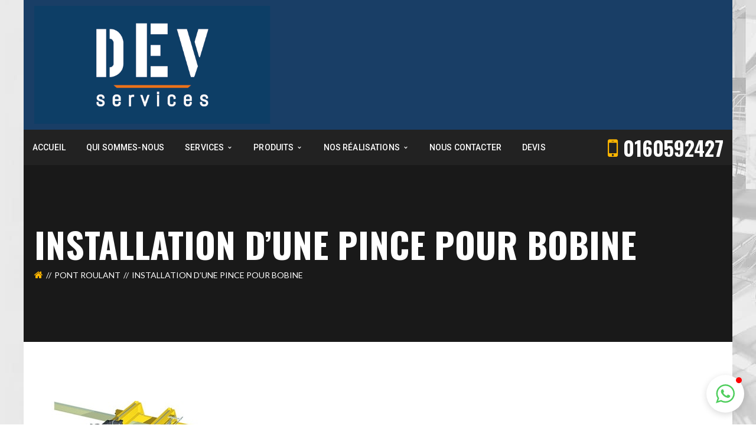

--- FILE ---
content_type: text/html; charset=UTF-8
request_url: https://devservices.fr/ponts-roulants/installation-dune-pince-pour-bobine/
body_size: 16221
content:
<!DOCTYPE html>
<!-- Open Html -->
<html lang="fr-FR">
	<!-- Open Head -->
	<head>
		<meta charset="UTF-8"/>

<meta name="viewport" content="width=device-width, initial-scale=1, maximum-scale=1">


<link rel="pingback" href="https://devservices.fr/xmlrpc.php"/>
    <link rel="shortcut icon" href="https://devservices.fr/wp-content/themes/darna/assets/images/favicon.ico" />





<!--[if lt IE 9]>
<script src="https://oss.maxcdn.com/html5shiv/3.7.2/html5shiv.min.js"></script>
<script src="https://oss.maxcdn.com/respond/1.4.2/respond.min.js"></script>
<script src="http://css3-mediaqueries-js.googlecode.com/svn/trunk/css3-mediaqueries.js"></script>
<![endif]--><title>Installation d&rsquo;une pince pour bobine &#8211; Dev services</title>
<meta name='robots' content='max-image-preview:large' />

            <script data-no-defer="1" data-ezscrex="false" data-cfasync="false" data-pagespeed-no-defer data-cookieconsent="ignore">
                var ctPublicFunctions = {"_ajax_nonce":"e2b2e57ee3","_rest_nonce":"8ba416a01a","_ajax_url":"\/wp-admin\/admin-ajax.php","_rest_url":"https:\/\/devservices.fr\/wp-json\/","data__cookies_type":"none","data__ajax_type":"rest","data__bot_detector_enabled":"1","data__frontend_data_log_enabled":1,"cookiePrefix":"","wprocket_detected":false,"host_url":"devservices.fr","text__ee_click_to_select":"Click to select the whole data","text__ee_original_email":"The complete one is","text__ee_got_it":"Got it","text__ee_blocked":"Blocked","text__ee_cannot_connect":"Cannot connect","text__ee_cannot_decode":"Can not decode email. Unknown reason","text__ee_email_decoder":"CleanTalk email decoder","text__ee_wait_for_decoding":"The magic is on the way!","text__ee_decoding_process":"Please wait a few seconds while we decode the contact data."}
            </script>
        
            <script data-no-defer="1" data-ezscrex="false" data-cfasync="false" data-pagespeed-no-defer data-cookieconsent="ignore">
                var ctPublic = {"_ajax_nonce":"e2b2e57ee3","settings__forms__check_internal":"0","settings__forms__check_external":"0","settings__forms__force_protection":0,"settings__forms__search_test":"1","settings__data__bot_detector_enabled":"1","settings__sfw__anti_crawler":0,"blog_home":"https:\/\/devservices.fr\/","pixel__setting":"3","pixel__enabled":false,"pixel__url":null,"data__email_check_before_post":"1","data__email_check_exist_post":0,"data__cookies_type":"none","data__key_is_ok":true,"data__visible_fields_required":true,"wl_brandname":"Anti-Spam by CleanTalk","wl_brandname_short":"CleanTalk","ct_checkjs_key":1256898617,"emailEncoderPassKey":"f61c93ac6c1eee5ea9b176b76309852e","bot_detector_forms_excluded":"W10=","advancedCacheExists":false,"varnishCacheExists":false,"wc_ajax_add_to_cart":true}
            </script>
        <link rel='dns-prefetch' href='//fd.cleantalk.org' />
<link rel='dns-prefetch' href='//stats.wp.com' />
<link rel='dns-prefetch' href='//fonts.googleapis.com' />
<link rel="alternate" type="application/rss+xml" title="Dev services &raquo; Flux" href="https://devservices.fr/feed/" />
<link rel="alternate" type="application/rss+xml" title="Dev services &raquo; Flux des commentaires" href="https://devservices.fr/comments/feed/" />
<link rel="alternate" title="oEmbed (JSON)" type="application/json+oembed" href="https://devservices.fr/wp-json/oembed/1.0/embed?url=https%3A%2F%2Fdevservices.fr%2Fponts-roulants%2Finstallation-dune-pince-pour-bobine%2F" />
<link rel="alternate" title="oEmbed (XML)" type="text/xml+oembed" href="https://devservices.fr/wp-json/oembed/1.0/embed?url=https%3A%2F%2Fdevservices.fr%2Fponts-roulants%2Finstallation-dune-pince-pour-bobine%2F&#038;format=xml" />
<style id='wp-img-auto-sizes-contain-inline-css' type='text/css'>
img:is([sizes=auto i],[sizes^="auto," i]){contain-intrinsic-size:3000px 1500px}
/*# sourceURL=wp-img-auto-sizes-contain-inline-css */
</style>
<style id='wp-emoji-styles-inline-css' type='text/css'>

	img.wp-smiley, img.emoji {
		display: inline !important;
		border: none !important;
		box-shadow: none !important;
		height: 1em !important;
		width: 1em !important;
		margin: 0 0.07em !important;
		vertical-align: -0.1em !important;
		background: none !important;
		padding: 0 !important;
	}
/*# sourceURL=wp-emoji-styles-inline-css */
</style>
<link rel='stylesheet' id='wp-block-library-css' href='https://devservices.fr/wp-includes/css/dist/block-library/style.min.css?ver=6.9' type='text/css' media='all' />
<style id='global-styles-inline-css' type='text/css'>
:root{--wp--preset--aspect-ratio--square: 1;--wp--preset--aspect-ratio--4-3: 4/3;--wp--preset--aspect-ratio--3-4: 3/4;--wp--preset--aspect-ratio--3-2: 3/2;--wp--preset--aspect-ratio--2-3: 2/3;--wp--preset--aspect-ratio--16-9: 16/9;--wp--preset--aspect-ratio--9-16: 9/16;--wp--preset--color--black: #000000;--wp--preset--color--cyan-bluish-gray: #abb8c3;--wp--preset--color--white: #ffffff;--wp--preset--color--pale-pink: #f78da7;--wp--preset--color--vivid-red: #cf2e2e;--wp--preset--color--luminous-vivid-orange: #ff6900;--wp--preset--color--luminous-vivid-amber: #fcb900;--wp--preset--color--light-green-cyan: #7bdcb5;--wp--preset--color--vivid-green-cyan: #00d084;--wp--preset--color--pale-cyan-blue: #8ed1fc;--wp--preset--color--vivid-cyan-blue: #0693e3;--wp--preset--color--vivid-purple: #9b51e0;--wp--preset--gradient--vivid-cyan-blue-to-vivid-purple: linear-gradient(135deg,rgb(6,147,227) 0%,rgb(155,81,224) 100%);--wp--preset--gradient--light-green-cyan-to-vivid-green-cyan: linear-gradient(135deg,rgb(122,220,180) 0%,rgb(0,208,130) 100%);--wp--preset--gradient--luminous-vivid-amber-to-luminous-vivid-orange: linear-gradient(135deg,rgb(252,185,0) 0%,rgb(255,105,0) 100%);--wp--preset--gradient--luminous-vivid-orange-to-vivid-red: linear-gradient(135deg,rgb(255,105,0) 0%,rgb(207,46,46) 100%);--wp--preset--gradient--very-light-gray-to-cyan-bluish-gray: linear-gradient(135deg,rgb(238,238,238) 0%,rgb(169,184,195) 100%);--wp--preset--gradient--cool-to-warm-spectrum: linear-gradient(135deg,rgb(74,234,220) 0%,rgb(151,120,209) 20%,rgb(207,42,186) 40%,rgb(238,44,130) 60%,rgb(251,105,98) 80%,rgb(254,248,76) 100%);--wp--preset--gradient--blush-light-purple: linear-gradient(135deg,rgb(255,206,236) 0%,rgb(152,150,240) 100%);--wp--preset--gradient--blush-bordeaux: linear-gradient(135deg,rgb(254,205,165) 0%,rgb(254,45,45) 50%,rgb(107,0,62) 100%);--wp--preset--gradient--luminous-dusk: linear-gradient(135deg,rgb(255,203,112) 0%,rgb(199,81,192) 50%,rgb(65,88,208) 100%);--wp--preset--gradient--pale-ocean: linear-gradient(135deg,rgb(255,245,203) 0%,rgb(182,227,212) 50%,rgb(51,167,181) 100%);--wp--preset--gradient--electric-grass: linear-gradient(135deg,rgb(202,248,128) 0%,rgb(113,206,126) 100%);--wp--preset--gradient--midnight: linear-gradient(135deg,rgb(2,3,129) 0%,rgb(40,116,252) 100%);--wp--preset--font-size--small: 13px;--wp--preset--font-size--medium: 20px;--wp--preset--font-size--large: 36px;--wp--preset--font-size--x-large: 42px;--wp--preset--spacing--20: 0.44rem;--wp--preset--spacing--30: 0.67rem;--wp--preset--spacing--40: 1rem;--wp--preset--spacing--50: 1.5rem;--wp--preset--spacing--60: 2.25rem;--wp--preset--spacing--70: 3.38rem;--wp--preset--spacing--80: 5.06rem;--wp--preset--shadow--natural: 6px 6px 9px rgba(0, 0, 0, 0.2);--wp--preset--shadow--deep: 12px 12px 50px rgba(0, 0, 0, 0.4);--wp--preset--shadow--sharp: 6px 6px 0px rgba(0, 0, 0, 0.2);--wp--preset--shadow--outlined: 6px 6px 0px -3px rgb(255, 255, 255), 6px 6px rgb(0, 0, 0);--wp--preset--shadow--crisp: 6px 6px 0px rgb(0, 0, 0);}:where(.is-layout-flex){gap: 0.5em;}:where(.is-layout-grid){gap: 0.5em;}body .is-layout-flex{display: flex;}.is-layout-flex{flex-wrap: wrap;align-items: center;}.is-layout-flex > :is(*, div){margin: 0;}body .is-layout-grid{display: grid;}.is-layout-grid > :is(*, div){margin: 0;}:where(.wp-block-columns.is-layout-flex){gap: 2em;}:where(.wp-block-columns.is-layout-grid){gap: 2em;}:where(.wp-block-post-template.is-layout-flex){gap: 1.25em;}:where(.wp-block-post-template.is-layout-grid){gap: 1.25em;}.has-black-color{color: var(--wp--preset--color--black) !important;}.has-cyan-bluish-gray-color{color: var(--wp--preset--color--cyan-bluish-gray) !important;}.has-white-color{color: var(--wp--preset--color--white) !important;}.has-pale-pink-color{color: var(--wp--preset--color--pale-pink) !important;}.has-vivid-red-color{color: var(--wp--preset--color--vivid-red) !important;}.has-luminous-vivid-orange-color{color: var(--wp--preset--color--luminous-vivid-orange) !important;}.has-luminous-vivid-amber-color{color: var(--wp--preset--color--luminous-vivid-amber) !important;}.has-light-green-cyan-color{color: var(--wp--preset--color--light-green-cyan) !important;}.has-vivid-green-cyan-color{color: var(--wp--preset--color--vivid-green-cyan) !important;}.has-pale-cyan-blue-color{color: var(--wp--preset--color--pale-cyan-blue) !important;}.has-vivid-cyan-blue-color{color: var(--wp--preset--color--vivid-cyan-blue) !important;}.has-vivid-purple-color{color: var(--wp--preset--color--vivid-purple) !important;}.has-black-background-color{background-color: var(--wp--preset--color--black) !important;}.has-cyan-bluish-gray-background-color{background-color: var(--wp--preset--color--cyan-bluish-gray) !important;}.has-white-background-color{background-color: var(--wp--preset--color--white) !important;}.has-pale-pink-background-color{background-color: var(--wp--preset--color--pale-pink) !important;}.has-vivid-red-background-color{background-color: var(--wp--preset--color--vivid-red) !important;}.has-luminous-vivid-orange-background-color{background-color: var(--wp--preset--color--luminous-vivid-orange) !important;}.has-luminous-vivid-amber-background-color{background-color: var(--wp--preset--color--luminous-vivid-amber) !important;}.has-light-green-cyan-background-color{background-color: var(--wp--preset--color--light-green-cyan) !important;}.has-vivid-green-cyan-background-color{background-color: var(--wp--preset--color--vivid-green-cyan) !important;}.has-pale-cyan-blue-background-color{background-color: var(--wp--preset--color--pale-cyan-blue) !important;}.has-vivid-cyan-blue-background-color{background-color: var(--wp--preset--color--vivid-cyan-blue) !important;}.has-vivid-purple-background-color{background-color: var(--wp--preset--color--vivid-purple) !important;}.has-black-border-color{border-color: var(--wp--preset--color--black) !important;}.has-cyan-bluish-gray-border-color{border-color: var(--wp--preset--color--cyan-bluish-gray) !important;}.has-white-border-color{border-color: var(--wp--preset--color--white) !important;}.has-pale-pink-border-color{border-color: var(--wp--preset--color--pale-pink) !important;}.has-vivid-red-border-color{border-color: var(--wp--preset--color--vivid-red) !important;}.has-luminous-vivid-orange-border-color{border-color: var(--wp--preset--color--luminous-vivid-orange) !important;}.has-luminous-vivid-amber-border-color{border-color: var(--wp--preset--color--luminous-vivid-amber) !important;}.has-light-green-cyan-border-color{border-color: var(--wp--preset--color--light-green-cyan) !important;}.has-vivid-green-cyan-border-color{border-color: var(--wp--preset--color--vivid-green-cyan) !important;}.has-pale-cyan-blue-border-color{border-color: var(--wp--preset--color--pale-cyan-blue) !important;}.has-vivid-cyan-blue-border-color{border-color: var(--wp--preset--color--vivid-cyan-blue) !important;}.has-vivid-purple-border-color{border-color: var(--wp--preset--color--vivid-purple) !important;}.has-vivid-cyan-blue-to-vivid-purple-gradient-background{background: var(--wp--preset--gradient--vivid-cyan-blue-to-vivid-purple) !important;}.has-light-green-cyan-to-vivid-green-cyan-gradient-background{background: var(--wp--preset--gradient--light-green-cyan-to-vivid-green-cyan) !important;}.has-luminous-vivid-amber-to-luminous-vivid-orange-gradient-background{background: var(--wp--preset--gradient--luminous-vivid-amber-to-luminous-vivid-orange) !important;}.has-luminous-vivid-orange-to-vivid-red-gradient-background{background: var(--wp--preset--gradient--luminous-vivid-orange-to-vivid-red) !important;}.has-very-light-gray-to-cyan-bluish-gray-gradient-background{background: var(--wp--preset--gradient--very-light-gray-to-cyan-bluish-gray) !important;}.has-cool-to-warm-spectrum-gradient-background{background: var(--wp--preset--gradient--cool-to-warm-spectrum) !important;}.has-blush-light-purple-gradient-background{background: var(--wp--preset--gradient--blush-light-purple) !important;}.has-blush-bordeaux-gradient-background{background: var(--wp--preset--gradient--blush-bordeaux) !important;}.has-luminous-dusk-gradient-background{background: var(--wp--preset--gradient--luminous-dusk) !important;}.has-pale-ocean-gradient-background{background: var(--wp--preset--gradient--pale-ocean) !important;}.has-electric-grass-gradient-background{background: var(--wp--preset--gradient--electric-grass) !important;}.has-midnight-gradient-background{background: var(--wp--preset--gradient--midnight) !important;}.has-small-font-size{font-size: var(--wp--preset--font-size--small) !important;}.has-medium-font-size{font-size: var(--wp--preset--font-size--medium) !important;}.has-large-font-size{font-size: var(--wp--preset--font-size--large) !important;}.has-x-large-font-size{font-size: var(--wp--preset--font-size--x-large) !important;}
/*# sourceURL=global-styles-inline-css */
</style>

<style id='classic-theme-styles-inline-css' type='text/css'>
/*! This file is auto-generated */
.wp-block-button__link{color:#fff;background-color:#32373c;border-radius:9999px;box-shadow:none;text-decoration:none;padding:calc(.667em + 2px) calc(1.333em + 2px);font-size:1.125em}.wp-block-file__button{background:#32373c;color:#fff;text-decoration:none}
/*# sourceURL=/wp-includes/css/classic-themes.min.css */
</style>
<link rel='stylesheet' id='cleantalk-public-css-css' href='https://devservices.fr/wp-content/plugins/cleantalk-spam-protect/css/cleantalk-public.min.css?ver=6.68_1763063344' type='text/css' media='all' />
<link rel='stylesheet' id='cleantalk-email-decoder-css-css' href='https://devservices.fr/wp-content/plugins/cleantalk-spam-protect/css/cleantalk-email-decoder.min.css?ver=6.68_1763063344' type='text/css' media='all' />
<link rel='stylesheet' id='image-hover-effects-css-css' href='https://devservices.fr/wp-content/plugins/mega-addons-for-visual-composer/css/ihover.css?ver=6.9' type='text/css' media='all' />
<link rel='stylesheet' id='style-css-css' href='https://devservices.fr/wp-content/plugins/mega-addons-for-visual-composer/css/style.css?ver=6.9' type='text/css' media='all' />
<link rel='stylesheet' id='font-awesome-latest-css' href='https://devservices.fr/wp-content/plugins/mega-addons-for-visual-composer/css/font-awesome/css/all.css?ver=6.9' type='text/css' media='all' />
<link rel='stylesheet' id='xmenu-menu-amination-css' href='https://devservices.fr/wp-content/themes/darna/g5plus-framework/xmenu/assets/css/amination.css?ver=6.9' type='text/css' media='all' />
<link rel='stylesheet' id='xmenu-menu-style-css' href='https://devservices.fr/wp-content/themes/darna/g5plus-framework/xmenu/assets/css/style.css?ver=6.9' type='text/css' media='all' />
<link rel='stylesheet' id='js_composer_front-css' href='https://devservices.fr/wp-content/plugins/js_composer/assets/css/js_composer.min.css?ver=8.0.1' type='text/css' media='all' />
<link rel='stylesheet' id='g5plus_framework_font_awesome-css' href='https://devservices.fr/wp-content/themes/darna/assets/plugins/fonts-awesome/css/font-awesome.min.css?ver=6.9' type='text/css' media='all' />
<link rel='stylesheet' id='g5plus_framework_font_awesome_animation-css' href='https://devservices.fr/wp-content/themes/darna/assets/plugins/fonts-awesome/css/font-awesome-animation.min.css?ver=6.9' type='text/css' media='all' />
<link rel='stylesheet' id='g5plus_framework_bootstrap-css' href='https://devservices.fr/wp-content/themes/darna/assets/plugins/bootstrap/css/bootstrap.min.css?ver=6.9' type='text/css' media='all' />
<link rel='stylesheet' id='g5plus_framework_flat_icon-css' href='https://devservices.fr/wp-content/themes/darna/assets/plugins/flaticon/css/flaticon.css?ver=6.9' type='text/css' media='all' />
<link rel='stylesheet' id='g5plus_framework_owl_carousel-css' href='https://devservices.fr/wp-content/themes/darna/assets/plugins/owl-carousel/owl.carousel.min.css?ver=6.9' type='text/css' media='all' />
<link rel='stylesheet' id='g5plus_framework_owl_carousel_theme-css' href='https://devservices.fr/wp-content/themes/darna/assets/plugins/owl-carousel/owl.theme.min.css?ver=6.9' type='text/css' media='all' />
<link rel='stylesheet' id='g5plus_framework_owl_carousel_transitions-css' href='https://devservices.fr/wp-content/themes/darna/assets/plugins/owl-carousel/owl.transitions.css?ver=6.9' type='text/css' media='all' />
<link rel='stylesheet' id='g5plus_framework_prettyPhoto-css' href='https://devservices.fr/wp-content/themes/darna/assets/plugins/prettyPhoto/css/prettyPhoto.css?ver=6.9' type='text/css' media='all' />
<link rel='stylesheet' id='g5plus_framework_peffect_scrollbar-css' href='https://devservices.fr/wp-content/themes/darna/assets/plugins/perfect-scrollbar/css/perfect-scrollbar.min.css?ver=6.9' type='text/css' media='all' />
<link rel='stylesheet' id='g5plus_framework_style-css' href='https://devservices.fr/wp-content/themes/darna/style.css?ver=6.9' type='text/css' media='all' />
<link rel='stylesheet' id='g5plus_framework_vc_customize_css-css' href='https://devservices.fr/wp-content/themes/darna/assets/css/vc-customize.css?ver=6.9' type='text/css' media='all' />
<style id='g5plus_framework_vc_customize_css-inline-css' type='text/css'>
                    header.main-header {    background-color: #193e66;}header.main-header .header-right { display:none;}header.main-header .header-logo { width:100%; };.blog-inner.blog-single .post-navigation-wrap .nav-previous, .blog-inner.blog-single .post-navigation-wrap .nav-next, .entry-comments { display:none; }                footer.main-footer-wrapper {background-image:url(https://devservices.fr/wp-content/themes/darna/assets/images/theme-options/bg-footer.jpg);-webkit-background-size: cover;-moz-background-size: cover;-o-background-size: cover;background-size: cover;background-attachment: fixed;}
@media screen and (min-width: 992px){header.main-header .header-logo{height: 220px}header.main-header .header-logo > a > img{max-height: 220px;padding-top: 10px;padding-bottom: 10px}header.main-header .header-customize{line-height: 220px}header.main-header .menu-wrapper .x-nav-menu > li.x-menu-item > a{line-height: 60px}header.header-5 .header-customize{line-height: 60px}header.header-5 .header-logo:after{border-top-width: 220px}}
/*# sourceURL=g5plus_framework_vc_customize_css-inline-css */
</style>
<link rel='stylesheet' id='darna-ladda-css-css' href='https://devservices.fr/wp-content/plugins/darna-framework/includes/shortcodes/portfolio/assets/js/ladda/dist/ladda-themeless.min.css?ver=6.9' type='text/css' media='all' />
<link rel='stylesheet' id='redux-google-fonts-g5plus_darna_options-css' href='https://fonts.googleapis.com/css?family=Lato%3A100%2C300%2C400%2C700%2C900%2C100italic%2C300italic%2C400italic%2C700italic%2C900italic%7COswald%3A300%2C400%2C700%7CRoboto%3A100%2C300%2C400%2C500%2C700%2C900%2C100italic%2C300italic%2C400italic%2C500italic%2C700italic%2C900italic&#038;ver=1666813392' type='text/css' media='all' />
<link rel='stylesheet' id='child-style-css' href='https://devservices.fr/wp-content/themes/darna-child/style.css?ver=6.9' type='text/css' media='all' />
<script type="text/javascript" src="https://devservices.fr/wp-content/plugins/cleantalk-spam-protect/js/apbct-public-bundle.min.js?ver=6.68_1763063344" id="apbct-public-bundle.min-js-js"></script>
<script type="text/javascript" src="https://fd.cleantalk.org/ct-bot-detector-wrapper.js?ver=6.68" id="ct_bot_detector-js" defer="defer" data-wp-strategy="defer"></script>
<script type="text/javascript" src="https://devservices.fr/wp-includes/js/jquery/jquery.min.js?ver=3.7.1" id="jquery-core-js"></script>
<script type="text/javascript" src="https://devservices.fr/wp-includes/js/jquery/jquery-migrate.min.js?ver=3.4.1" id="jquery-migrate-js"></script>
<script type="text/javascript" src="https://devservices.fr/wp-content/plugins/darna-framework/includes/shortcodes/portfolio/assets/js/ladda/dist/spin.min.js?ver=1" id="darna-ladda-spin-js"></script>
<script type="text/javascript" src="https://devservices.fr/wp-content/plugins/darna-framework/includes/shortcodes/portfolio/assets/js/ladda/dist/ladda.min.js?ver=1" id="darna-ladda-js"></script>
<script type="text/javascript" src="https://devservices.fr/wp-content/plugins/darna-framework/includes/shortcodes/portfolio/assets/js/hoverdir/modernizr.js?ver=1" id="darna-modernizr-js"></script>
<script type="text/javascript" src="https://devservices.fr/wp-content/plugins/darna-framework/includes/shortcodes/portfolio/assets/js/hoverdir/jquery.hoverdir.js?ver=1" id="darna-hoverdir-js"></script>
<script type="text/javascript" src="https://devservices.fr/wp-content/plugins/darna-framework/includes/shortcodes/portfolio/assets/js/ajax-action.js?ver=1" id="darna-portfolio-ajax-action-js"></script>
<script></script><link rel="https://api.w.org/" href="https://devservices.fr/wp-json/" /><link rel="alternate" title="JSON" type="application/json" href="https://devservices.fr/wp-json/wp/v2/pages/2606" /><link rel="EditURI" type="application/rsd+xml" title="RSD" href="https://devservices.fr/xmlrpc.php?rsd" />
<link rel="canonical" href="https://devservices.fr/ponts-roulants/installation-dune-pince-pour-bobine/" />
<link rel='shortlink' href='https://devservices.fr/?p=2606' />
	<style>img#wpstats{display:none}</style>
		<style type="text/css">
                     header.main-header {
    background-color: #193e66;
}
header.main-header .header-right { display:none;}
header.main-header .header-logo { width:100%; };
.blog-inner.blog-single .post-navigation-wrap .nav-previous, .blog-inner.blog-single .post-navigation-wrap .nav-next, .entry-comments { display:none; }                </style><meta name="generator" content="Elementor 3.33.2; features: additional_custom_breakpoints; settings: css_print_method-external, google_font-enabled, font_display-auto">
			<style>
				.e-con.e-parent:nth-of-type(n+4):not(.e-lazyloaded):not(.e-no-lazyload),
				.e-con.e-parent:nth-of-type(n+4):not(.e-lazyloaded):not(.e-no-lazyload) * {
					background-image: none !important;
				}
				@media screen and (max-height: 1024px) {
					.e-con.e-parent:nth-of-type(n+3):not(.e-lazyloaded):not(.e-no-lazyload),
					.e-con.e-parent:nth-of-type(n+3):not(.e-lazyloaded):not(.e-no-lazyload) * {
						background-image: none !important;
					}
				}
				@media screen and (max-height: 640px) {
					.e-con.e-parent:nth-of-type(n+2):not(.e-lazyloaded):not(.e-no-lazyload),
					.e-con.e-parent:nth-of-type(n+2):not(.e-lazyloaded):not(.e-no-lazyload) * {
						background-image: none !important;
					}
				}
			</style>
			<meta name="generator" content="Powered by WPBakery Page Builder - drag and drop page builder for WordPress."/>
<style type="text/css" id="custom-background-css">
body.custom-background { background-image: url("https://devservices.fr/wp-content/uploads/2020/11/bg-mosaic.jpg"); background-position: left top; background-size: auto; background-repeat: repeat; background-attachment: scroll; }
</style>
	<meta name="generator" content="Powered by Slider Revolution 6.6.18 - responsive, Mobile-Friendly Slider Plugin for WordPress with comfortable drag and drop interface." />


<!-- CJT Global Block (1) - google tags - START -->
<!-- Google tag (gtag.js) -->
<script async src="https://www.googletagmanager.com/gtag/js?id=G-TG6T71WPPR">
</script>
<script>
  window.dataLayer = window.dataLayer || [];
  function gtag(){dataLayer.push(arguments);}
  gtag('js', new Date());

  gtag('config', 'G-TG6T71WPPR');
</script>

<!-- CJT Global Block (1) - google tags - END -->

<link rel="icon" href="https://devservices.fr/wp-content/uploads/2022/08/cropped-DEV_SERVICES_LOGO_BICO-BLEU_HORIZONTAL-32x32.png" sizes="32x32" />
<link rel="icon" href="https://devservices.fr/wp-content/uploads/2022/08/cropped-DEV_SERVICES_LOGO_BICO-BLEU_HORIZONTAL-192x192.png" sizes="192x192" />
<link rel="apple-touch-icon" href="https://devservices.fr/wp-content/uploads/2022/08/cropped-DEV_SERVICES_LOGO_BICO-BLEU_HORIZONTAL-180x180.png" />
<meta name="msapplication-TileImage" content="https://devservices.fr/wp-content/uploads/2022/08/cropped-DEV_SERVICES_LOGO_BICO-BLEU_HORIZONTAL-270x270.png" />
<script>function setREVStartSize(e){
			//window.requestAnimationFrame(function() {
				window.RSIW = window.RSIW===undefined ? window.innerWidth : window.RSIW;
				window.RSIH = window.RSIH===undefined ? window.innerHeight : window.RSIH;
				try {
					var pw = document.getElementById(e.c).parentNode.offsetWidth,
						newh;
					pw = pw===0 || isNaN(pw) || (e.l=="fullwidth" || e.layout=="fullwidth") ? window.RSIW : pw;
					e.tabw = e.tabw===undefined ? 0 : parseInt(e.tabw);
					e.thumbw = e.thumbw===undefined ? 0 : parseInt(e.thumbw);
					e.tabh = e.tabh===undefined ? 0 : parseInt(e.tabh);
					e.thumbh = e.thumbh===undefined ? 0 : parseInt(e.thumbh);
					e.tabhide = e.tabhide===undefined ? 0 : parseInt(e.tabhide);
					e.thumbhide = e.thumbhide===undefined ? 0 : parseInt(e.thumbhide);
					e.mh = e.mh===undefined || e.mh=="" || e.mh==="auto" ? 0 : parseInt(e.mh,0);
					if(e.layout==="fullscreen" || e.l==="fullscreen")
						newh = Math.max(e.mh,window.RSIH);
					else{
						e.gw = Array.isArray(e.gw) ? e.gw : [e.gw];
						for (var i in e.rl) if (e.gw[i]===undefined || e.gw[i]===0) e.gw[i] = e.gw[i-1];
						e.gh = e.el===undefined || e.el==="" || (Array.isArray(e.el) && e.el.length==0)? e.gh : e.el;
						e.gh = Array.isArray(e.gh) ? e.gh : [e.gh];
						for (var i in e.rl) if (e.gh[i]===undefined || e.gh[i]===0) e.gh[i] = e.gh[i-1];
											
						var nl = new Array(e.rl.length),
							ix = 0,
							sl;
						e.tabw = e.tabhide>=pw ? 0 : e.tabw;
						e.thumbw = e.thumbhide>=pw ? 0 : e.thumbw;
						e.tabh = e.tabhide>=pw ? 0 : e.tabh;
						e.thumbh = e.thumbhide>=pw ? 0 : e.thumbh;
						for (var i in e.rl) nl[i] = e.rl[i]<window.RSIW ? 0 : e.rl[i];
						sl = nl[0];
						for (var i in nl) if (sl>nl[i] && nl[i]>0) { sl = nl[i]; ix=i;}
						var m = pw>(e.gw[ix]+e.tabw+e.thumbw) ? 1 : (pw-(e.tabw+e.thumbw)) / (e.gw[ix]);
						newh =  (e.gh[ix] * m) + (e.tabh + e.thumbh);
					}
					var el = document.getElementById(e.c);
					if (el!==null && el) el.style.height = newh+"px";
					el = document.getElementById(e.c+"_wrapper");
					if (el!==null && el) {
						el.style.height = newh+"px";
						el.style.display = "block";
					}
				} catch(e){
					console.log("Failure at Presize of Slider:" + e)
				}
			//});
		  };</script>
<style id="g5plus_custom_style"></style>		<style type="text/css" id="wp-custom-css">
			.entry-post-meta-wrap {
	display:none;
}		</style>
		<style type="text/css" title="dynamic-css" class="options-output">body{background-repeat:no-repeat;background-size:cover;background-attachment:fixed;background-position:center center;}body{font-family:Lato;font-weight:400;font-style:normal;font-size:14px;}h1{font-family:Oswald;font-weight:400;font-style:normal;font-size:32px;}h2{font-family:Oswald;font-weight:400;font-style:normal;font-size:24px;}h3{font-family:Oswald;font-weight:400;font-style:normal;font-size:22px;}h4{font-family:Oswald;font-weight:400;font-style:normal;font-size:18px;}h5{font-family:Oswald;font-weight:400;font-style:normal;font-size:16px;}h6{font-family:Oswald;font-weight:400;font-style:normal;font-size:12px;}{font-family:Roboto;}{font-family:Lato;}{font-family:Oswald;}</style><noscript><style> .wpb_animate_when_almost_visible { opacity: 1; }</style></noscript>	<link rel='stylesheet' id='rs-plugin-settings-css' href='https://devservices.fr/wp-content/plugins/revslider/public/assets/css/rs6.css?ver=6.6.18' type='text/css' media='all' />
<style id='rs-plugin-settings-inline-css' type='text/css'>
#rs-demo-id {}
/*# sourceURL=rs-plugin-settings-inline-css */
</style>
</head>
	<!-- Close Head -->
	<body class="wp-singular page-template-default page page-id-2606 page-child parent-pageid-1200 custom-background wp-embed-responsive wp-theme-darna wp-child-theme-darna-child footer-static boxed header-3 wpb-js-composer js-comp-ver-8.0.1 vc_responsive elementor-default elementor-kit-1834">
		
		<!-- Open Wrapper -->
		<div id="wrapper">

				<div class="header-mobile-before">
		<a  href="https://devservices.fr/" title="Dev services - Le spécialiste du levage industriel" rel="home">
			<img src="https://devservices.fr/wp-content/uploads/2022/02/DEV_SERVICES_LOGO_BICO-BLEU_HORIZONTAL.jpg" alt="Dev services - Le spécialiste du levage industriel" />
		</a>
	</div>
	<header id="header" class="main-header header-3 header-mobile-sticky header-mobile-2 menu-drop-fly">
	<div class="container header-mobile-wrapper">
	<div class="header-mobile-inner header-mobile-2">
		<div class="toggle-icon-wrapper" data-ref="main-menu" data-drop-type="fly">
			<div class="toggle-icon"> <span></span></div>
		</div>

		<div class="header-customize">
							<div class="search-button-wrapper header-customize-item">
	<a class="icon-search-menu" href="#" data-search-type="standard"><i class="fa fa-search"></i></a>
</div>								</div>

			</div>
</div>	<div class="container header-desktop-wrapper">
		<div class="header-left">
			<div class="header-logo">
	<a  href="https://devservices.fr/" title="Dev services - Le spécialiste du levage industriel" rel="home">
		<img src="https://devservices.fr/wp-content/uploads/2022/02/DEV_SERVICES_LOGO_BICO-BLEU_HORIZONTAL.png" alt="Dev services - Le spécialiste du levage industriel" />
	</a>
</div>		</div>
		<div class="header-right">
						<div class="header-customize">
							</div>
				</div>
	</div>
	<div class="header-3-menu-wrapper header-sticky">
		<div class="container">
							<div id="primary-menu" class="menu-wrapper">
					<ul id="main-menu" class="main-menu menu-drop-fly x-nav-menu x-nav-menu_menu-header x-animate-sign-flip" data-breakpoint="991" >		<li class="menu-fly-search">
			<form  method="get" action="https://devservices.fr">
				<input type="text" name="s" placeholder="Search...">
				<button type="submit"><i class="fa fa-search"></i></button>
			</form>
		</li>
		<li id="menu-item-2782" class="menu-item menu-item-type-post_type menu-item-object-page menu-item-home x-menu-item x-sub-menu-standard"><a href="https://devservices.fr/" class="x-menu-a-text"><span class="x-menu-text">Accueil</span></a></li><li id="menu-item-1197" class="menu-item menu-item-type-post_type menu-item-object-page x-menu-item x-sub-menu-standard"><a href="https://devservices.fr/qui-sommes-nous/" class="x-menu-a-text"><span class="x-menu-text">Qui sommes-nous</span></a></li><li id="menu-item-1742" class="menu-item menu-item-type-post_type menu-item-object-page menu-item-has-children x-menu-item x-sub-menu-standard"><a href="https://devservices.fr/services/" class="x-menu-a-text"><span class="x-menu-text">Services</span><b class="x-caret"></b></a>			<ul class="x-sub-menu x-sub-menu-standard x-list-style-none x-animate-sign-flip">
		<li id="menu-item-2879" class="menu-item menu-item-type-post_type menu-item-object-services x-menu-item x-sub-menu-standard"><a href="https://devservices.fr/services/appareil-atex/" class="x-menu-a-text"><span class="x-menu-text">Appareil ATEX</span></a></li><li id="menu-item-2881" class="menu-item menu-item-type-post_type menu-item-object-services x-menu-item x-sub-menu-standard"><a href="https://devservices.fr/services/renovation/" class="x-menu-a-text"><span class="x-menu-text">Rénovation</span></a></li><li id="menu-item-2880" class="menu-item menu-item-type-post_type menu-item-object-services x-menu-item x-sub-menu-standard"><a href="https://devservices.fr/services/verifications-generales-periodiques-vgp/" class="x-menu-a-text"><span class="x-menu-text">Vérifications générales périodiques (VGP)</span></a></li><li id="menu-item-2883" class="menu-item menu-item-type-post_type menu-item-object-services x-menu-item x-sub-menu-standard"><a href="https://devservices.fr/services/maintenance/" class="x-menu-a-text"><span class="x-menu-text">Entretien de Maintenance</span></a></li><li id="menu-item-2882" class="menu-item menu-item-type-post_type menu-item-object-services x-menu-item x-sub-menu-standard"><a href="https://devservices.fr/services/depannage/" class="x-menu-a-text"><span class="x-menu-text">Dépannage</span></a></li></ul></li><li id="menu-item-1881" class="menu-item menu-item-type-post_type menu-item-object-page menu-item-has-children x-menu-item x-sub-menu-standard"><a href="https://devservices.fr/produits/" class="x-menu-a-text"><span class="x-menu-text">Produits</span><b class="x-caret"></b></a>			<ul class="x-sub-menu x-sub-menu-standard x-list-style-none x-animate-sign-flip">
		<li id="menu-item-2017" class="menu-item menu-item-type-post_type menu-item-object-produits x-menu-item x-sub-menu-standard"><a href="https://devservices.fr/produits/pont-roulant-monopoutre/" class="x-menu-a-text"><span class="x-menu-text">Pont Roulant Monopoutre</span></a></li><li id="menu-item-2058" class="menu-item menu-item-type-post_type menu-item-object-produits x-menu-item x-sub-menu-standard"><a href="https://devservices.fr/produits/pont-roulant-suspendu/" class="x-menu-a-text"><span class="x-menu-text">Pont Roulant Suspendu</span></a></li><li id="menu-item-2060" class="menu-item menu-item-type-post_type menu-item-object-produits x-menu-item x-sub-menu-standard"><a href="https://devservices.fr/produits/pont-roulant-bipoutre/" class="x-menu-a-text"><span class="x-menu-text">Pont Roulant Bipoutre</span></a></li><li id="menu-item-2018" class="menu-item menu-item-type-post_type menu-item-object-produits x-menu-item x-sub-menu-standard"><a href="https://devservices.fr/produits/palan/" class="x-menu-a-text"><span class="x-menu-text">Palan électrique</span></a></li><li id="menu-item-2021" class="menu-item menu-item-type-post_type menu-item-object-produits x-menu-item x-sub-menu-standard"><a href="https://devservices.fr/produits/monorail/" class="x-menu-a-text"><span class="x-menu-text">Monorail</span></a></li><li id="menu-item-2059" class="menu-item menu-item-type-post_type menu-item-object-produits x-menu-item x-sub-menu-standard"><a href="https://devservices.fr/produits/portique/" class="x-menu-a-text"><span class="x-menu-text">Portique</span></a></li><li id="menu-item-2020" class="menu-item menu-item-type-post_type menu-item-object-produits x-menu-item x-sub-menu-standard"><a href="https://devservices.fr/produits/potence/" class="x-menu-a-text"><span class="x-menu-text">Potence</span></a></li><li id="menu-item-2073" class="menu-item menu-item-type-post_type menu-item-object-produits x-menu-item x-sub-menu-standard"><a href="https://devservices.fr/produits/palonnier/" class="x-menu-a-text"><span class="x-menu-text">Palonnier</span></a></li><li id="menu-item-2016" class="menu-item menu-item-type-post_type menu-item-object-produits x-menu-item x-sub-menu-standard"><a href="https://devservices.fr/produits/radiocommande/" class="x-menu-a-text"><span class="x-menu-text">Radiocommande</span></a></li><li id="menu-item-2072" class="menu-item menu-item-type-post_type menu-item-object-produits x-menu-item x-sub-menu-standard"><a href="https://devservices.fr/produits/sangle-et-elingue-de-levage/" class="x-menu-a-text"><span class="x-menu-text">Sangle et Elingue de levage</span></a></li></ul></li><li id="menu-item-848" class="menu-item menu-item-type-post_type menu-item-object-page menu-item-has-children x-menu-item x-sub-menu-standard"><a href="https://devservices.fr/nos-realisations/" class="x-menu-a-text"><span class="x-menu-text">Nos réalisations</span><b class="x-caret"></b></a>			<ul class="x-sub-menu x-sub-menu-standard x-list-style-none x-animate-sign-flip">
		<li id="menu-item-3000" class="menu-item menu-item-type-post_type menu-item-object-realisations x-menu-item x-sub-menu-standard"><a href="https://devservices.fr/realisations/renovation-pont-roulant-25-t/" class="x-menu-a-text"><span class="x-menu-text">Rénovation pont roulant 25 T</span></a></li><li id="menu-item-3001" class="menu-item menu-item-type-post_type menu-item-object-realisations x-menu-item x-sub-menu-standard"><a href="https://devservices.fr/realisations/guirlande-portique-25t/" class="x-menu-a-text"><span class="x-menu-text">Guirlande Portique  25T</span></a></li><li id="menu-item-3002" class="menu-item menu-item-type-post_type menu-item-object-realisations x-menu-item x-sub-menu-standard"><a href="https://devservices.fr/realisations/pont-roulant-bipoutre/" class="x-menu-a-text"><span class="x-menu-text">Pont roulant bipoutre</span></a></li><li id="menu-item-3003" class="menu-item menu-item-type-post_type menu-item-object-realisations x-menu-item x-sub-menu-standard"><a href="https://devservices.fr/realisations/fabrication-pont-roulant-et-voie-de-roulement/" class="x-menu-a-text"><span class="x-menu-text">Fabrication pont roulant et voie de roulement</span></a></li><li id="menu-item-3004" class="menu-item menu-item-type-post_type menu-item-object-realisations x-menu-item x-sub-menu-standard"><a href="https://devservices.fr/realisations/potence-comege-palan-stahl-atex/" class="x-menu-a-text"><span class="x-menu-text">Potence Comège (Palan Stahl ATEX)</span></a></li><li id="menu-item-3005" class="menu-item menu-item-type-post_type menu-item-object-realisations x-menu-item x-sub-menu-standard"><a href="https://devservices.fr/realisations/diverses-installations/" class="x-menu-a-text"><span class="x-menu-text">Diverses installations</span></a></li><li id="menu-item-3006" class="menu-item menu-item-type-post_type menu-item-object-realisations x-menu-item x-sub-menu-standard"><a href="https://devservices.fr/realisations/pince-pour-bobine-5t/" class="x-menu-a-text"><span class="x-menu-text">Pince pour bobine 5T</span></a></li><li id="menu-item-3007" class="menu-item menu-item-type-post_type menu-item-object-realisations x-menu-item x-sub-menu-standard"><a href="https://devservices.fr/realisations/remplacement-galet-direction-sur-pont-roulant-160t/" class="x-menu-a-text"><span class="x-menu-text">Remplacement Galet Direction Sur pont roulant 160T</span></a></li><li id="menu-item-3008" class="menu-item menu-item-type-post_type menu-item-object-realisations x-menu-item x-sub-menu-standard"><a href="https://devservices.fr/realisations/potence-comege-a-paris/" class="x-menu-a-text"><span class="x-menu-text">Potence Comege à Paris</span></a></li></ul></li><li id="menu-item-2884" class="menu-item menu-item-type-post_type menu-item-object-page x-menu-item x-sub-menu-standard"><a href="https://devservices.fr/nous-contacter/" class="x-menu-a-text"><span class="x-menu-text">Nous contacter</span></a></li><li id="menu-item-4303" class="menu-item menu-item-type-post_type menu-item-object-page x-menu-item x-sub-menu-standard"><a href="https://devservices.fr/devis/" class="x-menu-a-text"><span class="x-menu-text">Devis</span></a></li></ul>			<div class="main-menu-custom-text">
				                    <i class="fa fa-mobile"></i> <span>0160592427</span>                			</div>
		<div class="main-menu-overlay"></div>
				</div>
					</div>
	</div>

</header>				<div id="search_popup_wrapper" class="dialog">
		<div class="dialog__overlay"></div>
		<div class="dialog__content">
			<div class="morph-shape">
				<svg xmlns="http://www.w3.org/2000/svg" width="100%" height="100%" viewBox="0 0 520 280"
				     preserveAspectRatio="none">
					<rect x="3" y="3" fill="none" width="516" height="276"/>
				</svg>
			</div>
			<div class="dialog-inner">
				<h2>Enter your keyword</h2>
				<form  method="get" action="https://devservices.fr" class="search-popup-inner">
					<input type="text" name="s" placeholder="Search...">
					<button type="submit">Search</button>
				</form>
				<div><button class="action" data-dialog-close="close" type="button"><i class="fa fa-close"></i></button></div>
			</div>
		</div>
	</div>
		

			<!-- Open Wrapper Content -->
			<div id="wrapper-content" class="clearfix">

			<section  class="page-title-wrap" >
    <div class="page-title-overlay" ></div>
    <div class="container">
        <div class="page-title-inner block-center">
            <div class="block-center-inner">
                <h1 >Installation d&rsquo;une pince pour bobine</h1>
                	<ul class="breadcrumbs"><li><a rel="v:url" href="https://devservices.fr/" class="home"><i class="fa fa-home"></i></a></li><li><a rel="v:url" href="https://devservices.fr/ponts-roulants/" title="Pont roulant">Pont roulant</a></li><li><span>Installation d&rsquo;une pince pour bobine</span></li></ul>            </div>
        </div>
    </div>
</section><main role="main" class="site-content-page">
		<div class="container clearfix">
						<div class="row clearfix">
									<div class="site-content-page-inner col-md-12">
				<div class="page-content">
                    <div id="post-2606" class="post-2606 page type-page status-publish hentry">
	<div class="entry-content">
		<div class="wpb-content-wrapper"><div class="fullwidth" ><div class="vc_row wpb_row vc_row-fluid"><div class="wpb_column vc_column_container vc_col-sm-12"><div class="vc_column-inner"><div class="wpb_wrapper">
	<div  class="wpb_single_image wpb_content_element vc_align_left wpb_content_element">
		
		<figure class="wpb_wrapper vc_figure">
			<div class="vc_single_image-wrapper   vc_box_border_grey"><img fetchpriority="high" decoding="async" width="285" height="200" src="https://devservices.fr/wp-content/uploads/2020/07/bipoutre01.jpg" class="vc_single_image-img attachment-medium" alt="" title="bipoutre01" /></div>
		</figure>
	</div>

	<div class="wpb_text_column wpb_content_element" >
		<div class="wpb_wrapper">
			<p>________________________________________<br />
Palans ultra-compacts<br />
STAHL a depuis longtemps défini de nouveaux standards avec la série des palans STK à chariots ultra-compacts. Le design de la série STK sauve énormément d’espace. Le montage incliné du palan élimine le besoin de poulies de re-direction et l’assemblage complet permet de réduire jusqu’à 60% l’encombrement requis.<br />
• 210 mm d’encombrement à 5000 kg de capacité<br />
• Conception modulaire<br />
• Utilise des composantes standardisées<br />
En savoir plus</p>
<p>________________________________________<br />
Palans à 2 points de levage<br />
Le palan à 2 points de levage de la série STD de STAHL dédiée spécifiquement au levage de pièces de grandes dimensions.<br />
L’utilisation d’un seul palan à 2 points de levage assure un parfait synchronisme des 2 crochets dans toutes les étapes des opérations de levée, de descente et de freinage.<br />
• Petites dimensions pour espaces restreints<br />
• Synchronisme parfait des crochets<br />
• Aucun tangage de la charge<br />
• Conçu à partir de composantes standardisées<br />
• Versions antidéflagrantes disponibles</p>

		</div>
	</div>
<div class="fullwidth" ><div class="vc_row wpb_row vc_inner vc_row-fluid"><div class="wpb_column vc_column_container vc_col-sm-12"><div class="vc_column-inner"><div class="wpb_wrapper">
	<div class="wpb_text_column wpb_content_element" >
		<div class="wpb_wrapper">
			<p>I am text block. Click edit button to change this text. Lorem ipsum dolor sit amet, consectetur adipiscing elit. Ut elit tellus, luctus nec ullamcorper mattis, pulvinar dapibus leo.</p>

		</div>
	</div>
</div></div></div></div></div></div></div></div><div class="wpb_column vc_column_container vc_col-sm-12"><div class="vc_column-inner"><div class="wpb_wrapper"></div></div></div></div></div><div class="fullwidth" ><div class="vc_row wpb_row vc_row-fluid"><div class="wpb_column vc_column_container vc_col-sm-12"><div class="vc_column-inner"><div class="wpb_wrapper"><div class="vc_separator wpb_content_element vc_separator_align_center vc_sep_width_100 vc_sep_pos_align_center vc_sep_color_grey wpb_content_element vc_separator-has-text" ><span class="vc_sep_holder vc_sep_holder_l"><span class="vc_sep_line"></span></span><h4>Titre</h4><span class="vc_sep_holder vc_sep_holder_r"><span class="vc_sep_line"></span></span>
</div></div></div></div></div></div><div class="fullwidth" ><div class="vc_row wpb_row vc_row-fluid"><div class="wpb_column vc_column_container vc_col-sm-12"><div class="vc_column-inner"><div class="wpb_wrapper">
	<div class="wpb_raw_code wpb_raw_html wpb_content_element" >
		<div class="wpb_wrapper">
			<p>I am raw html block.<br/>Click edit button to change this html</p>
		</div>
	</div>
</div></div></div></div></div>
</div>	</div>
		<!-- .entry-content -->
</div>				</div>
                			</div>
								</div>
				</div>
</main>			
			</div>
			<!-- Close Wrapper Content -->

            				            <footer class="main-footer-wrapper">
	                <div id="wrapper-footer">
	                    <div class="main-footer">
	<div class="footer_inner clearfix">
							<div class="footer_top_holder col-3">
				<div class="container">
					<div class="row footer-top-col-3 footer-1">
						<div class="sidebar col-md-3 col-sm-6 col-1"><aside id="text-3" class="widget widget_text"><h4 class="widget-title"><span>Informations</span></h4>			<div class="textwidget"><ul class="widget-contact-info">
	<li><i class="fa fa-map-marker"></i> 7 rue du Mont-Saint-Martin 77950 SAINT GERMAIN</li>
	<li><i class="fa fa-envelope-o"></i> contact@devservices.fr</li>
	<li><i class="fa fa-phone"></i> +331 60 59 24 27</li>
</ul></div>
		</aside><aside id="block-2" class="widget widget_block"><p>
            <div 
                class="elfsight-widget-whatsapp-chat elfsight-widget" 
                data-elfsight-whatsapp-chat-options="%7B%22facebookSubgoup%22%3Anull%2C%22whatsappSubgoup%22%3Anull%2C%22telegramSubgoup%22%3Anull%2C%22viberSubgoup%22%3Anull%2C%22rumbletalkSubgoup%22%3Anull%2C%22divider-1%22%3Anull%2C%22userAccessToken%22%3Anull%2C%22page%22%3Anull%2C%22phone%22%3A%22%2B33633005670%22%2C%22link%22%3Anull%2C%22userAccessTokenBubbleSubgroup%22%3Anull%2C%22bubbleIcon%22%3A%22whatsapp-chat%22%2C%22bubbleText%22%3Anull%2C%22picture%22%3A%22library%22%2C%22pictureLibrary%22%3A%7B%22photo%22%3A%22https%3A%5C%2F%5C%2Fpbs.twimg.com%5C%2Fprofile_images%5C%2F951055655594545153%5C%2FF6eybr-i.jpg%22%7D%2C%22pictureCustom%22%3Anull%2C%22name%22%3A%22DEV%20SERVICES%22%2C%22nameCaptionType%22%3A%22custom%22%2C%22nameCaptionReplyTime%22%3A%22Typically%20replies%20within%20an%20hour%22%2C%22nameCaptionCustom%22%3A%22R%5Cu00e9ponds%20en%20moyenne%20en%20moins%20d%271h%22%2C%22welcomeMessage%22%3A%22Bonjour%5Cud83d%5Cudc4b%3Cbr%3E%3Cbr%3EComment%20pourrions-nous%20vous%20aider%3F%22%2C%22buttonText%22%3A%22Parlez%20nous%22%2C%22buttonIconVisible%22%3Atrue%2C%22position%22%3A%22floating%22%2C%22align%22%3A%22right%22%2C%22whereToDisplayChat%22%3A%22allPages%22%2C%22excludedPages%22%3A%5B%5D%2C%22specificPages%22%3A%5B%5D%2C%22devicesToDisplay%22%3A%5B%22mobile%22%2C%22desktop%22%5D%2C%22showChatTo%22%3A%22allVisitors%22%2C%22displayDays%22%3A%5B0%2C1%2C2%2C3%2C4%2C5%2C6%5D%2C%22timeSchedule%22%3Afalse%2C%22displayStartTime%22%3A%2200%3A00%22%2C%22displayEndTime%22%3A%2200%3A00%22%2C%22timeZone%22%3A0%2C%22timeOnPage%22%3A0%2C%22timeOnSite%22%3A0%2C%22scrollPosition%22%3A0%2C%22exiIntent%22%3Afalse%2C%22notifications%22%3A%5B%22bubbleBadge%22%2C%22tabTitle%22%5D%2C%22headerBackgroundColor%22%3A%22rgb%289%2C%2094%2C%2084%29%22%2C%22buttonColor%22%3A%22rgb%2879%2C%20206%2C%2093%29%22%2C%22bubbleBackgroundColor%22%3A%22rgb%28255%2C%20255%2C%20255%29%22%2C%22bubbleIconColor%22%3A%22rgb%2879%2C%20206%2C%2093%29%22%2C%22windowBackgroundColor%22%3A%22rgb%28230%2C%20221%2C%20212%29%22%2C%22windowBackgroundPattern%22%3A%22https%3A%5C%2F%5C%2Felfsight.com%5C%2Fassets%5C%2Fchats%5C%2Fpatterns%5C%2Fwhatsapp.png%22%2C%22buttonBorderRadius%22%3A20%2C%22widgetId%22%3A%221%22%7D" 
                data-elfsight-whatsapp-chat-version="1.2.0"
                data-elfsight-widget-id="elfsight-whatsapp-chat-1">
            </div>
            </p>
</aside></div><div class="sidebar col-md-3 col-sm-6 col-2"><aside id="text-4" class="widget widget_text"><h4 class="widget-title"><span>Horaires</span></h4>			<div class="textwidget"><ul class="widget-contact-info">
	<li>Ouvert du lundi au vendredi : 08h30 à 17h00</li>
	<li>Fermé le samedi et dimanche</li>
</ul>
</div>
		</aside></div><div class="sidebar col-md-3 col-sm-6 col-3"><aside id="custom_html-2" class="widget_text widget widget_custom_html"><div class="textwidget custom-html-widget"><iframe src="https://www.google.com/maps/embed?pb=!1m14!1m8!1m3!1d10557.855296306901!2d2.7147652!3d48.5818173!3m2!1i1024!2i768!4f13.1!3m3!1m2!1s0x0%3A0x764bfeae3424057!2sDev%20Services!5e0!3m2!1sfr!2sfr!4v1574190864828!5m2!1sfr!2sfr" width="400" height="300" frameborder="0" style="border:0;" allowfullscreen=""></iframe></div></aside></div>					</div>
				</div>
			</div>
		
	</div>
</div><div class="bottom-bar-wrapper">
    <div class="container">
	    <div class="bottom-bar-inner">
		    <div class="row">
			    <div class="col-md-6 sidebar sidebar-bottom-left">
				    <aside id="nav_menu-2" class="widget widget_nav_menu"><div class="menu-menu-footer-container"><ul id="menu-menu-footer" class="menu"><li id="menu-item-2870" class="menu-item menu-item-type-post_type menu-item-object-page menu-item-2870"><a href="https://devservices.fr/nous-contacter/">Nous contacter</a></li>
</ul></div></aside>			    </div>
			    <div class="col-md-6 sidebar sidebar-bottom-right">
				    <aside id="text-5" class="widget widget_text">			<div class="textwidget"><p class="bottom-bar-text">© 2019 Dev Services - Ce site est la propriété de Dev Services</p></div>
		</aside>			    </div>
		    </div>
	    </div>
    </div>
</div>
	                </div>
	            </footer>
					</div>
		<!-- Close Wrapper -->

		<a class="gotop" href="javascript:;">
    <i class="fa fa-angle-up"></i>
</a>	<script>				
                    document.addEventListener('DOMContentLoaded', function () {
                        setTimeout(function(){
                            if( document.querySelectorAll('[name^=ct_checkjs]').length > 0 ) {
                                if (typeof apbct_public_sendREST === 'function' && typeof apbct_js_keys__set_input_value === 'function') {
                                    apbct_public_sendREST(
                                    'js_keys__get',
                                    { callback: apbct_js_keys__set_input_value })
                                }
                            }
                        },0)					    
                    })				
                </script>
		<script>
			window.RS_MODULES = window.RS_MODULES || {};
			window.RS_MODULES.modules = window.RS_MODULES.modules || {};
			window.RS_MODULES.waiting = window.RS_MODULES.waiting || [];
			window.RS_MODULES.defered = true;
			window.RS_MODULES.moduleWaiting = window.RS_MODULES.moduleWaiting || {};
			window.RS_MODULES.type = 'compiled';
		</script>
		<script type="speculationrules">
{"prefetch":[{"source":"document","where":{"and":[{"href_matches":"/*"},{"not":{"href_matches":["/wp-*.php","/wp-admin/*","/wp-content/uploads/*","/wp-content/*","/wp-content/plugins/*","/wp-content/themes/darna-child/*","/wp-content/themes/darna/*","/*\\?(.+)"]}},{"not":{"selector_matches":"a[rel~=\"nofollow\"]"}},{"not":{"selector_matches":".no-prefetch, .no-prefetch a"}}]},"eagerness":"conservative"}]}
</script>

		<!-- GA Google Analytics @ https://m0n.co/ga -->
		<script async src="https://www.googletagmanager.com/gtag/js?id=UA-103052928-2"></script>
		<script>
			window.dataLayer = window.dataLayer || [];
			function gtag(){dataLayer.push(arguments);}
			gtag('js', new Date());
			gtag('config', 'UA-103052928-2');
		</script>

	<script type="text/javascript">                                    </script>			<script>
				const lazyloadRunObserver = () => {
					const lazyloadBackgrounds = document.querySelectorAll( `.e-con.e-parent:not(.e-lazyloaded)` );
					const lazyloadBackgroundObserver = new IntersectionObserver( ( entries ) => {
						entries.forEach( ( entry ) => {
							if ( entry.isIntersecting ) {
								let lazyloadBackground = entry.target;
								if( lazyloadBackground ) {
									lazyloadBackground.classList.add( 'e-lazyloaded' );
								}
								lazyloadBackgroundObserver.unobserve( entry.target );
							}
						});
					}, { rootMargin: '200px 0px 200px 0px' } );
					lazyloadBackgrounds.forEach( ( lazyloadBackground ) => {
						lazyloadBackgroundObserver.observe( lazyloadBackground );
					} );
				};
				const events = [
					'DOMContentLoaded',
					'elementor/lazyload/observe',
				];
				events.forEach( ( event ) => {
					document.addEventListener( event, lazyloadRunObserver );
				} );
			</script>
			<script type="text/html" id="wpb-modifications"> window.wpbCustomElement = 1; </script><script type="text/javascript" src="https://devservices.fr/wp-content/plugins/revslider/public/assets/js/rbtools.min.js?ver=6.6.18" defer async id="tp-tools-js"></script>
<script type="text/javascript" src="https://devservices.fr/wp-content/plugins/revslider/public/assets/js/rs6.min.js?ver=6.6.18" defer async id="revmin-js"></script>
<script type="text/javascript" src="https://devservices.fr/wp-content/themes/darna/assets/plugins/bootstrap/js/bootstrap.min.js?ver=6.9" id="g5plus_framework_bootstrap-js"></script>
<script type="text/javascript" src="https://devservices.fr/wp-content/themes/darna/assets/js/plugin.js?ver=6.9" id="g5plus_framework_plugins-js"></script>
<script type="text/javascript" id="g5plus_framework_app-js-extra">
/* <![CDATA[ */
var g5plus_framework_constant = {"product_compare":"Compare","product_wishList":"WishList","ajax_url":"https://devservices.fr/wp-admin/admin-ajax.php?activate-multi=true","theme_url":"https://devservices.fr/wp-content/themes/darna/","site_url":"https://devservices.fr"};
//# sourceURL=g5plus_framework_app-js-extra
/* ]]> */
</script>
<script type="text/javascript" src="https://devservices.fr/wp-content/themes/darna/assets/js/app.js?ver=6.9" id="g5plus_framework_app-js"></script>
<script type="text/javascript" id="jetpack-stats-js-before">
/* <![CDATA[ */
_stq = window._stq || [];
_stq.push([ "view", JSON.parse("{\"v\":\"ext\",\"blog\":\"211668868\",\"post\":\"2606\",\"tz\":\"1\",\"srv\":\"devservices.fr\",\"j\":\"1:15.3\"}") ]);
_stq.push([ "clickTrackerInit", "211668868", "2606" ]);
//# sourceURL=jetpack-stats-js-before
/* ]]> */
</script>
<script type="text/javascript" src="https://stats.wp.com/e-202604.js" id="jetpack-stats-js" defer="defer" data-wp-strategy="defer"></script>
<script type="text/javascript" src="https://devservices.fr/wp-content/plugins/js_composer/assets/js/dist/js_composer_front.min.js?ver=8.0.1" id="wpb_composer_front_js-js"></script>
<script type="text/javascript" src="https://devservices.fr/wp-content/plugins/elfsight-whatsapp-chat-cc/assets/elfsight-whatsapp-chat.js?ver=1.2.0" id="elfsight-whatsapp-chat-js"></script>
<script type="text/javascript" id="xmenu-menu-js-js-extra">
/* <![CDATA[ */
var xmenu_meta = {"setting-responsive-breakpoint":"991"};
var xmenu_meta_custom = [];
//# sourceURL=xmenu-menu-js-js-extra
/* ]]> */
</script>
<script type="text/javascript" src="https://devservices.fr/wp-content/themes/darna/g5plus-framework/xmenu/assets/js/app.js?ver=1.0.0.0" id="xmenu-menu-js-js"></script>
<script id="wp-emoji-settings" type="application/json">
{"baseUrl":"https://s.w.org/images/core/emoji/17.0.2/72x72/","ext":".png","svgUrl":"https://s.w.org/images/core/emoji/17.0.2/svg/","svgExt":".svg","source":{"concatemoji":"https://devservices.fr/wp-includes/js/wp-emoji-release.min.js?ver=6.9"}}
</script>
<script type="module">
/* <![CDATA[ */
/*! This file is auto-generated */
const a=JSON.parse(document.getElementById("wp-emoji-settings").textContent),o=(window._wpemojiSettings=a,"wpEmojiSettingsSupports"),s=["flag","emoji"];function i(e){try{var t={supportTests:e,timestamp:(new Date).valueOf()};sessionStorage.setItem(o,JSON.stringify(t))}catch(e){}}function c(e,t,n){e.clearRect(0,0,e.canvas.width,e.canvas.height),e.fillText(t,0,0);t=new Uint32Array(e.getImageData(0,0,e.canvas.width,e.canvas.height).data);e.clearRect(0,0,e.canvas.width,e.canvas.height),e.fillText(n,0,0);const a=new Uint32Array(e.getImageData(0,0,e.canvas.width,e.canvas.height).data);return t.every((e,t)=>e===a[t])}function p(e,t){e.clearRect(0,0,e.canvas.width,e.canvas.height),e.fillText(t,0,0);var n=e.getImageData(16,16,1,1);for(let e=0;e<n.data.length;e++)if(0!==n.data[e])return!1;return!0}function u(e,t,n,a){switch(t){case"flag":return n(e,"\ud83c\udff3\ufe0f\u200d\u26a7\ufe0f","\ud83c\udff3\ufe0f\u200b\u26a7\ufe0f")?!1:!n(e,"\ud83c\udde8\ud83c\uddf6","\ud83c\udde8\u200b\ud83c\uddf6")&&!n(e,"\ud83c\udff4\udb40\udc67\udb40\udc62\udb40\udc65\udb40\udc6e\udb40\udc67\udb40\udc7f","\ud83c\udff4\u200b\udb40\udc67\u200b\udb40\udc62\u200b\udb40\udc65\u200b\udb40\udc6e\u200b\udb40\udc67\u200b\udb40\udc7f");case"emoji":return!a(e,"\ud83e\u1fac8")}return!1}function f(e,t,n,a){let r;const o=(r="undefined"!=typeof WorkerGlobalScope&&self instanceof WorkerGlobalScope?new OffscreenCanvas(300,150):document.createElement("canvas")).getContext("2d",{willReadFrequently:!0}),s=(o.textBaseline="top",o.font="600 32px Arial",{});return e.forEach(e=>{s[e]=t(o,e,n,a)}),s}function r(e){var t=document.createElement("script");t.src=e,t.defer=!0,document.head.appendChild(t)}a.supports={everything:!0,everythingExceptFlag:!0},new Promise(t=>{let n=function(){try{var e=JSON.parse(sessionStorage.getItem(o));if("object"==typeof e&&"number"==typeof e.timestamp&&(new Date).valueOf()<e.timestamp+604800&&"object"==typeof e.supportTests)return e.supportTests}catch(e){}return null}();if(!n){if("undefined"!=typeof Worker&&"undefined"!=typeof OffscreenCanvas&&"undefined"!=typeof URL&&URL.createObjectURL&&"undefined"!=typeof Blob)try{var e="postMessage("+f.toString()+"("+[JSON.stringify(s),u.toString(),c.toString(),p.toString()].join(",")+"));",a=new Blob([e],{type:"text/javascript"});const r=new Worker(URL.createObjectURL(a),{name:"wpTestEmojiSupports"});return void(r.onmessage=e=>{i(n=e.data),r.terminate(),t(n)})}catch(e){}i(n=f(s,u,c,p))}t(n)}).then(e=>{for(const n in e)a.supports[n]=e[n],a.supports.everything=a.supports.everything&&a.supports[n],"flag"!==n&&(a.supports.everythingExceptFlag=a.supports.everythingExceptFlag&&a.supports[n]);var t;a.supports.everythingExceptFlag=a.supports.everythingExceptFlag&&!a.supports.flag,a.supports.everything||((t=a.source||{}).concatemoji?r(t.concatemoji):t.wpemoji&&t.twemoji&&(r(t.twemoji),r(t.wpemoji)))});
//# sourceURL=https://devservices.fr/wp-includes/js/wp-emoji-loader.min.js
/* ]]> */
</script>
<script></script><script>jQuery("style#g5plus_custom_style").append("@media screen and (min-width: 992px) {}");</script></body>
</html> <!-- end of site. what a ride! -->

--- FILE ---
content_type: text/css; charset=utf-8
request_url: https://devservices.fr/wp-content/themes/darna/style.css?ver=6.9
body_size: 48394
content:
/*
Theme Name:         Darna
Theme URI:          http://themes.g5plus.net/darna/
Description:        Darna theme framework is a WordPress starter theme based on HTML5 Boilerplate & Bootstrap. <a href="http://www.g5plus.net">Visit site</a>
Version:            1.3.3
Author:             g5plus
Author URI:         http://g5plus.net/
License:            GNU General Public License v2 or later
License URI:        http://www.gnu.org/licenses/gpl-2.0.html
Tags: 				two-columns, three-columns, left-sidebar, right-sidebar, custom-background, custom-header, custom-menu, editor-style, post-formats, rtl-language-support, sticky-post, theme-options, translation-ready, accessibility-ready
Text Domain: 		g5plus-darna
Domain Path: 		/languages/
*/
/**
 * Table of Contents:
 *
 * 1.0 - Core
 * 2.0 - Animate
 * 3.0 - Template
 * 4.0 - Header
 * 5.0 - Footer
 * 6.0 - Widget
 * 7.0 - Blog
 * 8.0 - Woocommerce
 * 9.0 - ShortCode
 *   9.1 - Button
 *   9.2 - CountDown
 *   9.3 - Feature
 *   9.4 - Heading
 *   9.5 - Icon Box
 *   9.6 - OurTeam
 *   9.7 - Portfolio
 *   9.8 - Post
 *   9.9 - Product
 *   9.10 - Video Background
 *   9.11 - Testimonial
 *   9.12 - Counter
 *   9.13 - Process
 *  9.14 - Vc Extend
 * 10.0 - Blocks
 * ----------------------------------------------------------------------------
 */
/*@top_drawer_bg_color:		#2f2f2f;
@top_drawer_text_color:	#c5c5c5;
@top_bar_bg_color:		rgba(51,51,51,1);
@top_bar_text_color:		#c5c5c5;
@primary_color:			#ffb600;
@secondary_color:			#222222;
@text_color:				#8f8f8f;
@heading_color:			#222222;
@bold_color:				#222222;
@footer_bg_color:			#2F2F2F;
@footer_text_color:		#afafaf;
@footer_heading_text_color:#FFFFFF;
@bottom_bar_bg_color:		#292929;
@bottom_bar_text_color:	#828282;
@link_color:				#ffb600;
@link_color_hover:		#ffb600;
@link_color_active:		#ffb600;
@menu_font:				'Roboto';
@secondary_font:				'Oswald';
@primary_font:				'Lato';
@page_title_text_color:	#FFFFFF;
@page_title_bg_color:		#2a2a2a;
@page_title_overlay_color:	#000000;
@page_title_overlay_opacity:	0.4;
@logo_max_height:	76px;
@logo_padding:	10px;
@menu_text_color:	#191919;
@menu_sub_bg_color:	#ffffff;
@menu_sub_text_color:	#888888;
@theme_url:"http://localhost/themes/darna/wp-content/themes/darna/";*/
/**
 * 1.0 - Core
 * ----------------------------------------------------------------------------
 */
.post-navigation {
  padding: 0;
  display: table;
  width: 100%;
  position: relative;
}
.post-navigation .nav-links {
  width: 100%;
  margin: 0 auto;
  display: table;
  border-top: solid 1px #eeeeee;
  border-bottom: solid 1px #eeeeee;
}
.post-navigation .nav-previous,
.post-navigation .nav-next {
  position: relative;
  vertical-align: middle;
  padding: 15px 0;
  width: 50%;
  -webkit-transition: all 0.2s ease-out;
  -moz-transition: all 0.2s ease-out;
  -ms-transition: all 0.2s ease-out;
  -o-transition: all 0.2s ease-out;
  transition: all 0.2s ease-out;
  float: left;
}
.post-navigation .nav-previous .post-navigation-content,
.post-navigation .nav-next .post-navigation-content {
  margin-left: 30px;
}
.post-navigation .nav-previous:hover .post-navigation-icon,
.post-navigation .nav-next:hover .post-navigation-icon,
.post-navigation .nav-previous:hover .post-navigation-title,
.post-navigation .nav-next:hover .post-navigation-title {
  color: #ffb600;
}
.post-navigation .nav-next {
  float: right;
  text-align: right;
}
.post-navigation .nav-next .post-navigation-content {
  margin-left: 0;
  margin-right: 30px;
}
.post-navigation .post-navigation-label {
  display: block;
  font-size: 0.75em;
  font-weight: normal;
  text-transform: uppercase;
  margin-bottom: 5px;
  color: #8f8f8f;
}
.post-navigation .post-navigation-title {
  -ms-word-wrap: break-word;
  word-wrap: break-word;
  font-size: 15px;
  font-weight: 400;
  text-transform: none;
  color: #222222;
}
.post-navigation .post-navigation-icon {
  font-size: 14px;
  line-height: 1em;
  width: 60px;
  display: inline-block;
  position: absolute;
  top: 50%;
  margin-top: -7px;
  color: #8f8f8f;
}
.post-navigation .nav-links .nav-next .post-navigation-icon {
  right: 0;
}
/* -----------------------------------------------------------------------------
 * Wordpress Default Style
 * -------------------------------------------------------------------------- */
img {
  max-width: 100%;
  height: auto;
}
.alignnone {
  margin: 15px 15px 0 0;
}
.aligncenter,
div.aligncenter {
  display: block;
  margin: 15px auto 15px auto;
}
.alignright {
  float: right;
  margin: 15px 0 15px 15px;
}
.alignleft {
  float: left;
  margin: 15px 15px 15px 0;
}
.aligncenter {
  display: block;
  margin: 15px auto 15px auto;
}
a img.alignright {
  float: right;
  margin: 15px 0 0 15px;
}
a img.alignnone {
  margin: 15px 15px 0 0;
}
a img.alignleft {
  float: left;
  margin: 15px 15px 0 0;
}
a img.aligncenter {
  display: block;
  margin-left: auto;
  margin-right: auto;
}
.wp-caption {
  background: #fff;
  text-align: center;
  max-width: 100%;
}
.wp-caption.alignnone {
  margin: 15px 15px 30px 0;
}
.wp-caption.alignleft {
  margin: 15px 15px 30px 0;
}
.wp-caption.alignright {
  margin: 15px 0 30px 15px;
}
.wp-caption img {
  border: 0 none;
  height: auto;
  margin: 0;
  padding: 0;
  width: auto;
}
.wp-caption p.wp-caption-text {
  font-size: 0.9em;
  font-style: italic;
  opacity: 0.7;
  line-height: 17px;
  margin: 1em 0 0 0;
  padding: 0 10%;
}
.wp-post-image {
  height: auto;
  max-width: 100%;
}
.sticky {
  opacity: 1;
}
.bypostauthor {
  opacity: 1;
}
/**
 * 5.4 Galleries
 * ----------------------------------------------------------------------------
 */
.gallery {
  margin-bottom: 20px;
  margin-left: -4px;
}
.gallery:before {
  content: "";
  display: table;
}
.gallery:after {
  clear: both;
  content: "";
  display: block;
}
.gallery-item {
  float: left;
  margin: 0 4px 4px 0;
  overflow: hidden;
  position: relative;
}
.gallery-columns-1.gallery-size-medium,
.gallery-columns-1.gallery-size-thumbnail,
.gallery-columns-2.gallery-size-thumbnail,
.gallery-columns-3.gallery-size-thumbnail {
  display: table;
  margin: 0 auto 20px;
}
.gallery-columns-1 .gallery-item,
.gallery-columns-2 .gallery-item,
.gallery-columns-3 .gallery-item {
  text-align: center;
}
.gallery-columns-4 .gallery-item {
  max-width: 23%;
  max-width: -webkit-calc(21%);
  max-width: calc(21%);
}
.gallery-columns-5 .gallery-item {
  max-width: 19%;
  max-width: -webkit-calc(16%);
  max-width: calc(16%);
}
.gallery-columns-6 .gallery-item {
  max-width: 15%;
  max-width: -webkit-calc(12.7%);
  max-width: calc(12.7%);
}
.gallery-columns-7 .gallery-item {
  max-width: 13%;
  max-width: -webkit-calc(10.28%);
  max-width: calc(10.28%);
}
.gallery-columns-8 .gallery-item {
  max-width: 11%;
  max-width: -webkit-calc(8.5%);
  max-width: calc(8.5%);
}
.gallery-columns-9 .gallery-item {
  max-width: 9%;
  max-width: -webkit-calc(7.1%);
  max-width: calc(7.1%);
}
.gallery-columns-1 .gallery-item:nth-of-type(1n),
.gallery-columns-2 .gallery-item:nth-of-type(2n),
.gallery-columns-3 .gallery-item:nth-of-type(3n),
.gallery-columns-4 .gallery-item:nth-of-type(4n),
.gallery-columns-5 .gallery-item:nth-of-type(5n),
.gallery-columns-6 .gallery-item:nth-of-type(6n),
.gallery-columns-7 .gallery-item:nth-of-type(7n),
.gallery-columns-8 .gallery-item:nth-of-type(8n),
.gallery-columns-9 .gallery-item:nth-of-type(9n) {
  margin-right: 0;
}
.gallery-columns-1.gallery-size-medium figure.gallery-item:nth-of-type(1n+1),
.gallery-columns-1.gallery-size-thumbnail figure.gallery-item:nth-of-type(1n+1),
.gallery-columns-2.gallery-size-thumbnail figure.gallery-item:nth-of-type(2n+1),
.gallery-columns-3.gallery-size-thumbnail figure.gallery-item:nth-of-type(3n+1) {
  clear: left;
}
.gallery-caption {
  background-color: rgba(0, 0, 0, 0.7);
  box-sizing: border-box;
  color: #fff;
  font-size: 14px;
  line-height: 1.3;
  margin: 0;
  max-height: 50%;
  opacity: 0;
  padding: 2px 8px;
  position: absolute;
  bottom: 0;
  left: 0;
  text-align: left;
  -webkit-transition: opacity 400ms ease;
  -moz-transition: opacity 400ms ease;
  -ms-transition: opacity 400ms ease;
  -o-transition: opacity 400ms ease;
  transition: opacity 400ms ease;
  width: 100%;
}
.gallery-caption:before {
  box-shadow: 0 -10px 15px #000000 inset;
  content: "";
  height: 100%;
  min-height: 49px;
  position: absolute;
  left: 0;
  top: 0;
  width: 100%;
}
.gallery-item:hover .gallery-caption {
  opacity: 1;
}
.gallery-columns-7 .gallery-caption,
.gallery-columns-8 .gallery-caption,
.gallery-columns-9 .gallery-caption {
  display: none;
}
.overflow-hidden {
  overflow: hidden;
}
.g5plus-page-links {
  margin-top: 30px;
  font-size: 0;
}
.g5plus-page-links-title {
  margin-right: 40px;
  font-size: 18px;
  margin-bottom: 0;
  font-weight: 300;
  color: #2a2a2a;
}
.g5plus-page-link {
  display: inline-block;
  margin-right: 4px;
  font-size: 12px;
  font-weight: bold;
  color: #888888;
  padding: 0;
  width: 36px;
  height: 36px;
  text-align: center;
  line-height: 36px;
  border: 1px solid #e9e9e9;
  -webkit-transition: all 0.2s;
  -moz-transition: all 0.2s;
  -ms-transition: all 0.2s;
  -o-transition: all 0.2s;
  transition: all 0.2s;
}
.g5plus-page-links .g5plus-page-link:hover,
.g5plus-page-links > .g5plus-page-link {
  color: #fff;
  background-color: #ffb600;
  border-color: #ffb600;
}
.filter-blur {
  -webkit-filter: url('http://localhost/themes/darna/wp-content/themes/darna/assets/css/filter.svg#gray-scale');
  -moz-filter: url('http://localhost/themes/darna/wp-content/themes/darna/assets/css/filter.svg#gray-scale');
  -o-filter: url('http://localhost/themes/darna/wp-content/themes/darna/assets/css/filter.svg#gray-scale');
  -ms-filter: url('http://localhost/themes/darna/wp-content/themes/darna/assets/css/filter.svg#gray-scale');
  filter: url('http://localhost/themes/darna/wp-content/themes/darna/assets/css/filter.svg#gray-scale');
}
.filter-brightness-dark {
  -webkit-filter: url('http://localhost/themes/darna/wp-content/themes/darna/assets/css/filter.svg#brightness-dark');
  -moz-filter: url('http://localhost/themes/darna/wp-content/themes/darna/assets/css/filter.svg#brightness-dark');
  -o-filter: url('http://localhost/themes/darna/wp-content/themes/darna/assets/css/filter.svg#brightness-dark');
  -ms-filter: url('http://localhost/themes/darna/wp-content/themes/darna/assets/css/filter.svg#brightness-dark');
  filter: url('http://localhost/themes/darna/wp-content/themes/darna/assets/css/filter.svg#brightness-dark');
}
.filter-brightness-light {
  -webkit-filter: url('http://localhost/themes/darna/wp-content/themes/darna/assets/css/filter.svg#brightness-light');
  -moz-filter: url('http://localhost/themes/darna/wp-content/themes/darna/assets/css/filter.svg#brightness-light');
  -o-filter: url('http://localhost/themes/darna/wp-content/themes/darna/assets/css/filter.svg#brightness-light');
  -ms-filter: url('http://localhost/themes/darna/wp-content/themes/darna/assets/css/filter.svg#brightness-light');
  filter: url('http://localhost/themes/darna/wp-content/themes/darna/assets/css/filter.svg#brightness-light');
}
.filter-blur-overlay {
  -webkit-filter: url('http://localhost/themes/darna/wp-content/themes/darna/assets/css/filter.svg#blur-overlay');
  -moz-filter: url('http://localhost/themes/darna/wp-content/themes/darna/assets/css/filter.svg#blur-overlay');
  -o-filter: url('http://localhost/themes/darna/wp-content/themes/darna/assets/css/filter.svg#blur-overlay');
  -ms-filter: url('http://localhost/themes/darna/wp-content/themes/darna/assets/css/filter.svg#blur-overlay');
  filter: url('http://localhost/themes/darna/wp-content/themes/darna/assets/css/filter.svg#blur-overlay');
}
.filter-gray-scale {
  -webkit-filter: grayscale(1);
  -webkit-filter: grayscale(100%);
  -moz-filter: grayscale(100%);
  filter: gray;
  filter: grayscale(100%);
  filter: url('http://localhost/themes/darna/wp-content/themes/darna/assets/css/filter.svg#gray-scale');
}
.filter-gray-scale:hover {
  -webkit-filter: none;
  -moz-filter: none;
  filter: none;
}
/**
 * 2.0 - Animate
 * ----------------------------------------------------------------------------
 */
.animated {
  -webkit-animation-duration: 1s;
  animation-duration: 1s;
  -webkit-animation-fill-mode: both;
  animation-fill-mode: both;
}
.animated.infinite {
  -webkit-animation-iteration-count: infinite;
  animation-iteration-count: infinite;
}
.animated.hinge {
  -webkit-animation-duration: 2s;
  animation-duration: 2s;
}
.animated.bounceIn,
.animated.bounceOut {
  -webkit-animation-duration: .75s;
  animation-duration: .75s;
}
.animated.tada {
  -webkit-animation-duration: 0.8s;
  animation-duration: 0.8s;
}
@-webkit-keyframes bounceIn {
  0%,
  20%,
  40%,
  60%,
  80%,
  100% {
    -webkit-animation-timing-function: cubic-bezier(0.215, 0.61, 0.355, 1);
    animation-timing-function: cubic-bezier(0.215, 0.61, 0.355, 1);
  }
  0% {
    opacity: 0;
    -webkit-transform: scale3d(0.3, 0.3, 0.3);
    transform: scale3d(0.3, 0.3, 0.3);
  }
  20% {
    -webkit-transform: scale3d(1.1, 1.1, 1.1);
    transform: scale3d(1.1, 1.1, 1.1);
  }
  40% {
    -webkit-transform: scale3d(0.9, 0.9, 0.9);
    transform: scale3d(0.9, 0.9, 0.9);
  }
  60% {
    opacity: 1;
    -webkit-transform: scale3d(1.03, 1.03, 1.03);
    transform: scale3d(1.03, 1.03, 1.03);
  }
  80% {
    -webkit-transform: scale3d(0.97, 0.97, 0.97);
    transform: scale3d(0.97, 0.97, 0.97);
  }
  100% {
    opacity: 1;
    -webkit-transform: scale3d(1, 1, 1);
    transform: scale3d(1, 1, 1);
  }
}
@keyframes bounceIn {
  0%,
  20%,
  40%,
  60%,
  80%,
  100% {
    -webkit-animation-timing-function: cubic-bezier(0.215, 0.61, 0.355, 1);
    animation-timing-function: cubic-bezier(0.215, 0.61, 0.355, 1);
  }
  0% {
    opacity: 0;
    -webkit-transform: scale3d(0.3, 0.3, 0.3);
    transform: scale3d(0.3, 0.3, 0.3);
  }
  20% {
    -webkit-transform: scale3d(1.1, 1.1, 1.1);
    transform: scale3d(1.1, 1.1, 1.1);
  }
  40% {
    -webkit-transform: scale3d(0.9, 0.9, 0.9);
    transform: scale3d(0.9, 0.9, 0.9);
  }
  60% {
    opacity: 1;
    -webkit-transform: scale3d(1.03, 1.03, 1.03);
    transform: scale3d(1.03, 1.03, 1.03);
  }
  80% {
    -webkit-transform: scale3d(0.97, 0.97, 0.97);
    transform: scale3d(0.97, 0.97, 0.97);
  }
  100% {
    opacity: 1;
    -webkit-transform: scale3d(1, 1, 1);
    transform: scale3d(1, 1, 1);
  }
}
.bounceIn {
  -webkit-animation-name: bounceIn;
  animation-name: bounceIn;
}
@-webkit-keyframes tada {
  0% {
    -webkit-transform: scale3d(1, 1, 1);
    transform: scale3d(1, 1, 1);
  }
  10%,
  20% {
    -webkit-transform: scale3d(0.9, 0.9, 0.9) rotate3d(0, 0, 1, -3deg);
    transform: scale3d(0.9, 0.9, 0.9) rotate3d(0, 0, 1, -3deg);
  }
  30%,
  50%,
  70%,
  90% {
    -webkit-transform: scale3d(1.2, 1.2, 1.2) rotate3d(0, 0, 1, 3deg);
    transform: scale3d(1.2, 1.2, 1.2) rotate3d(0, 0, 1, 3deg);
  }
  40%,
  60%,
  80% {
    -webkit-transform: scale3d(1.2, 1.2, 1.2) rotate3d(0, 0, 1, -3deg);
    transform: scale3d(1.2, 1.2, 1.2) rotate3d(0, 0, 1, -3deg);
  }
  100% {
    -webkit-transform: scale3d(1, 1, 1);
    transform: scale3d(1, 1, 1);
  }
}
@keyframes tada {
  0% {
    -webkit-transform: scale3d(1, 1, 1);
    transform: scale3d(1, 1, 1);
  }
  10%,
  20% {
    -webkit-transform: scale3d(0.9, 0.9, 0.9) rotate3d(0, 0, 1, -3deg);
    transform: scale3d(0.9, 0.9, 0.9) rotate3d(0, 0, 1, -3deg);
  }
  30%,
  50%,
  70%,
  90% {
    -webkit-transform: scale3d(1.1, 1.1, 1.1) rotate3d(0, 0, 1, 3deg);
    transform: scale3d(1.1, 1.1, 1.1) rotate3d(0, 0, 1, 3deg);
  }
  40%,
  60%,
  80% {
    -webkit-transform: scale3d(1.1, 1.1, 1.1) rotate3d(0, 0, 1, -3deg);
    transform: scale3d(1.1, 1.1, 1.1) rotate3d(0, 0, 1, -3deg);
  }
  100% {
    -webkit-transform: scale3d(1, 1, 1);
    transform: scale3d(1, 1, 1);
  }
}
.tada {
  -webkit-animation-name: tada;
  animation-name: tada;
}
@-webkit-keyframes bounceInUp {
  0%,
  60%,
  75%,
  90%,
  100% {
    -webkit-animation-timing-function: cubic-bezier(0.215, 0.61, 0.355, 1);
    animation-timing-function: cubic-bezier(0.215, 0.61, 0.355, 1);
  }
  0% {
    opacity: 0;
    -webkit-transform: translate3d(0, 3000px, 0);
    transform: translate3d(0, 3000px, 0);
  }
  60% {
    opacity: 1;
    -webkit-transform: translate3d(0, -20px, 0);
    transform: translate3d(0, -20px, 0);
  }
  75% {
    -webkit-transform: translate3d(0, 10px, 0);
    transform: translate3d(0, 10px, 0);
  }
  90% {
    -webkit-transform: translate3d(0, -5px, 0);
    transform: translate3d(0, -5px, 0);
  }
  100% {
    -webkit-transform: translate3d(0, 0, 0);
    transform: translate3d(0, 0, 0);
  }
}
@keyframes bounceInUp {
  0%,
  60%,
  75%,
  90%,
  100% {
    -webkit-animation-timing-function: cubic-bezier(0.215, 0.61, 0.355, 1);
    animation-timing-function: cubic-bezier(0.215, 0.61, 0.355, 1);
  }
  0% {
    opacity: 0;
    -webkit-transform: translate3d(0, 3000px, 0);
    transform: translate3d(0, 3000px, 0);
  }
  60% {
    opacity: 1;
    -webkit-transform: translate3d(0, -20px, 0);
    transform: translate3d(0, -20px, 0);
  }
  75% {
    -webkit-transform: translate3d(0, 10px, 0);
    transform: translate3d(0, 10px, 0);
  }
  90% {
    -webkit-transform: translate3d(0, -5px, 0);
    transform: translate3d(0, -5px, 0);
  }
  100% {
    -webkit-transform: translate3d(0, 0, 0);
    transform: translate3d(0, 0, 0);
  }
}
.bounceInUp {
  -webkit-animation-name: bounceInUp;
  animation-name: bounceInUp;
}
/**
 * 3.0 - Template
 * ----------------------------------------------------------------------------
 */
body {
  overflow-x: hidden;
}
img {
  max-width: 100%;
  height: auto;
}
a,
a:focus,
a:hover {
  outline: none;
  text-decoration: none;
}
body {
  line-height: 2;
  color: #8f8f8f;
  -webkit-font-smoothing: antialiased;
}
h1,
h2,
h3,
h4,
h5,
h6 {
  line-height: 1.2;
  margin-top: 0;
  margin-bottom: 20px;
  font-weight: 400;
  color: #222222;
}
.container .container,
.has-sidebar .site-content-page-inner .container,
.has-sidebar .site-content-archive-inner .container {
  width: 100%;
  padding: 0;
}
@media (min-width: 1200px) {
  .container {
    width: 1200px;
  }
}
/*body.boxed {
  background-image: url('assets/images/theme-options/pattern-1.png');
  background-repeat: repeat;
  background-position: center center;
  background-attachment: scroll;
  background-size: auto;
}*/
.boxed #wrapper {
  max-width: 1200px;
  margin: auto;
}
div,
iframe,
img {
  margin: 0;
  padding: 0;
}
p {
  font-weight: 400;
  margin: 0;
  padding: 0;
  margin-bottom: 20px;
}
::selection {
  background: #ffb600;
  color: #ffffff;
}
a,
a:hover,
a.active {
  color: inherit;
  text-decoration: none;
  outline: none;
}
a:hover,
a.active {
  color: #ffb600;
}
input,
textarea,
button,
select {
  outline: none;
}
.fixed {
  -webkit-backface-visibility: visible;
  -moz-backface-visibility: visible;
  -ms-backface-visibility: visible;
  backface-visibility: visible;
  -webkit-transform: translate3d(0, 0, 0);
  transform: translate3d(0, 0, 0);
}
/*-------------------------------------
PAGE TITLE
---------------------------------------*/
.page-title-wrap {
  height: 300px;
  text-align: center;
  width: 100%;
  position: relative;
  color: #ffffff;
  margin-bottom: 100px;
  background-color: #2a2a2a;
}
.page-title-wrap .container {
  height: 100%;
}
.page-title-wrap .block-center {
  text-align: left;
}
.page-title-inner {
  vertical-align: middle;
  position: relative;
  z-index: 1;
}
.page-title-inner h1 {
  font-size: 60px;
  margin-bottom: 0;
  font-weight: bold;
  text-transform: uppercase;
  color: inherit;
}
.page-title-wrap-bg {
  background-repeat: no-repeat;
  background-position: center;
  background-size: cover;
}
.page-title-overlay {
  content: "";
  width: 100%;
  height: 100%;
  left: 0;
  top: 0;
  position: absolute;
  background-color: #000000;
  opacity: 0.4;
}
.page-title-no-margin-bottom {
  margin-bottom: 0 !important;
}
@media (max-width: 767px) {
  .page-title-inner h1 {
    font-size: 42px;
  }
}
@media (max-width: 480px) {
  .page-title-inner h1 {
    font-size: 32px;
  }
}
/*-------------------------------------
BREADCRUMB
---------------------------------------*/
ul.breadcrumbs {
  padding: 0;
  margin: 0;
  list-style-type: none;
  text-align: left;
}
ul.breadcrumbs li {
  display: inline;
  font-size: 14px;
  text-transform: uppercase;
}
ul.breadcrumbs li a {
  color: #ffffff;
}
ul.breadcrumbs li a.home {
  font-size: 16px;
  color: #ffb600;
}
ul.breadcrumbs li + li:before {
  content: "//";
  display: inline-block;
  padding: 0 5px;
}
ul.breadcrumbs li span {
  color: #ffffff;
}
/*-------------------------------------
INPUT
---------------------------------------*/
input[type="text"],
input[type="search"],
input[type="email"],
input[type="url"],
input[type="password"],
textarea {
  padding: 0 20px;
  font-size: 14px;
  color: #8f8f8f;
  height: 40px;
  line-height: 1;
  background-color: #ffffff;
  border: 1px solid #eeeeee;
  -webkit-transition: all 0.2s;
  -moz-transition: all 0.2s;
  -ms-transition: all 0.2s;
  -o-transition: all 0.2s;
  transition: all 0.2s;
  /*::-webkit-input-placeholder {
		text-transform: uppercase;
	}
	:-moz-placeholder {
		// Firefox 18-
		text-transform: uppercase;
	}
	::-moz-placeholder {
		//  Firefox 19+
		text-transform: uppercase;
	}
	:-ms-input-placeholder {
		text-transform: uppercase;
	}*/
}
input[type="text"]:focus,
input[type="search"]:focus,
input[type="email"]:focus,
input[type="url"]:focus,
input[type="password"]:focus,
textarea:focus {
  border-color: #ffb600;
}
textarea {
  height: auto;
  padding-top: 15px;
}
select {
  max-width: 100%;
  border: 1px solid #eeeeee;
  background-color: #fff;
  padding: 0 20px;
  font-size: 14px;
  color: #bababa;
  height: 40px;
  line-height: 1;
  /*-webkit-appearance: none;
	  -moz-appearance: none;
	  appearance: none;
	  background-image: url("assets/images/arrow_down.png");
	  background-repeat: no-repeat;
	  background-position: 98%;
	  background-position: calc(~"100% - 10px");*/
}
.block-center:before {
  content: "";
  height: 100%;
  vertical-align: middle;
  display: inline-block;
}
.block-center {
  height: 100%;
  width: 100%;
  text-align: center;
}
.block-center-inner {
  display: inline-block;
  margin: 0 auto;
  position: relative;
  text-align: left;
  vertical-align: middle;
  max-width: 95%;
}
.block-center-inner > * {
  margin: auto;
}
/* MODAL SEARCH
/*-------------------------*/
#g5plus-modal-search {
  z-index: 999999;
}
#g5plus-modal-search.modal.in .modal-backdrop.in {
  opacity: 0.95;
  height: 100%;
  position: fixed;
  background: #000;
  -webkit-backface-visibility: visible;
  -moz-backface-visibility: visible;
  -ms-backface-visibility: visible;
  backface-visibility: visible;
  -webkit-transform: translate3d(0, 0, 0);
  transform: translate3d(0, 0, 0);
}
#g5plus-modal-search.modal.in .g5plus-modal-dialog {
  -webkit-transform: translate(0, 0);
  -moz-transform: translate(0, 0);
  -o-transform: translate(0, 0);
  -ms-transform: translate(0, 0);
  transform: translate(0, 0);
}
#g5plus-modal-search .g5plus-modal-dialog {
  -webkit-transform: translate(0, -50%);
  -moz-transform: translate(0, -50%);
  -o-transform: translate(0, -50%);
  -ms-transform: translate(0, -50%);
  transform: translate(0, -50%);
  -webkit-transition: all 0.3s ease-in-out;
  -moz-transition: all 0.3s ease-in-out;
  -ms-transition: all 0.3s ease-in-out;
  -o-transition: all 0.3s ease-in-out;
  transition: all 0.3s ease-in-out;
  height: auto;
}
#g5plus-modal-search .g5plus-dismiss-modal {
  position: absolute;
  right: 15px;
  top: 15px;
  font-size: 16px;
  color: #fff;
  z-index: 1040;
  cursor: pointer;
}
#g5plus-modal-search .g5plus-dismiss-modal:hover {
  color: #ffb600;
}
#g5plus-modal-search .g5plus-modal-search {
  padding: 80px 30px 60px;
}
#g5plus-modal-search .g5plus-modal-search .g5plus-search-wrapper {
  position: relative;
  width: 100%;
  font-size: 24px;
  color: #fff;
  background-color: transparent;
  border-bottom: 1px solid rgba(255, 255, 255, 0.7);
  max-width: 1140px;
  display: block;
  margin-right: auto;
  margin-left: auto;
}
#g5plus-modal-search .g5plus-modal-search .g5plus-search-wrapper:before,
#g5plus-modal-search .g5plus-modal-search .g5plus-search-wrapper:after {
  content: " ";
  display: table;
}
#g5plus-modal-search .g5plus-modal-search .g5plus-search-wrapper:after {
  clear: both;
}
#g5plus-modal-search .g5plus-modal-search input[type="search"] {
  border: none;
  outline: none;
  display: block;
  float: left;
  width: 100%;
  padding-right: 60px;
  padding-left: 20px;
  background-color: transparent;
  font-size: 22px;
  color: #fff;
}
#g5plus-modal-search .g5plus-modal-search button {
  position: absolute;
  display: block;
  color: #000;
  bottom: 10px;
  right: 0;
  line-height: 30px;
  border: none;
  outline: none;
  font-size: 30px;
  background-color: transparent;
}
#g5plus-modal-search .ajax-search-result {
  margin: auto;
  max-width: 1140px;
  background: rgba(22, 22, 22, 0.4);
  max-height: 356px;
  overflow-y: auto;
  position: relative;
}
#g5plus-modal-search .ajax-search-result > ul {
  list-style: none;
  padding: 15px;
  position: relative;
}
#g5plus-modal-search .ajax-search-result li {
  padding: 5px 5px;
  color: #fff;
  font-size: 16px;
}
#g5plus-modal-search .ajax-search-result li.search-view-more {
  font-size: 14px;
  font-style: italic;
}
#g5plus-modal-search .ajax-search-result li.search-view-more a {
  text-decoration: underline;
}
#g5plus-modal-search .ajax-search-result li span {
  display: inline-block;
  padding-left: 15px;
  color: #777;
  font-style: italic;
}
#g5plus-modal-search .ajax-search-result li.selected a,
#g5plus-modal-search .ajax-search-result li a:hover {
  color: #ffb600;
}
#g5plus-modal-search i.ajax-search-icon {
  color: #fff;
}
#g5plus-modal-search i.ajax-search-icon.icon-search:before {
  font-family: 'FontAwesome';
  content: '\f002';
  display: inline-block;
  font-style: normal;
  font-size: 22px;
}
#search_popup_wrapper .search-popup-inner {
  margin: 1em 0;
}
#search_popup_wrapper .search-popup-inner > input {
  width: 90%;
  margin-bottom: 20px;
}
#search_popup_wrapper .search-popup-inner > button {
  width: 120px;
  border: double 4px #ffb600;
  color: #ffb600;
  background-color: transparent;
  text-transform: uppercase;
}
.error404 section.page-title-wrap {
  margin-bottom: 0;
}
.error404 .page-title-inner {
  font-size: 32px;
}
.error404 footer {
  display: none;
}
.page404 {
  background-size: cover;
  background-position: center center;
  opacity: 0;
  display: table;
  width: 100%;
}
.page404:before {
  position: absolute;
  content: '';
  background-color: rgba(255, 255, 255, 0.5);
  height: 100%;
  width: 100%;
  top: 0;
  left: 0;
}
.page404 .social-share {
  margin-top: 60px;
}
.page404 .social-share a {
  padding-left: 15px;
  padding-right: 15px;
  font-size: 22px;
}
.page404 .logo,
.page404 .copyright {
  text-align: center;
}
.page404 .logo {
  position: absolute;
  padding-top: 40px;
  width: 100%;
}
.page404 .copyright {
  width: 100%;
  bottom: 40px;
  left: 0;
  right: 0;
  position: absolute;
  text-transform: uppercase;
  color: #000;
}
.page404 .title {
  font-size: 32px;
  color: #222222;
  text-transform: uppercase;
  line-height: 1;
  display: block;
  letter-spacing: 6px;
}
.page404 .title.not-found {
  padding-top: 12px;
}
.page404 .content-404 {
  text-align: center;
  display: table-cell;
  vertical-align: middle;
}
.page404 .content-404 * {
  position: relative;
}
.page404 h2 {
  text-align: center;
  font-size: 162px;
  font-weight: 600;
  color: #ffb600;
  line-height: 1;
  margin-bottom: 0;
}
.page404 .description {
  text-align: center;
  padding-top: 15px;
  width: 70%;
  display: inline-block;
}
.page404 div.search {
  text-align: center;
  line-height: 1px;
  margin-top: 65px;
}
.page404 div.search .widget_search {
  width: 35%;
  display: inline-block;
}
.page404 div.search .search-form input[type="text"] {
  color: #000;
  text-transform: uppercase;
}
.gotop {
  position: fixed;
  -webkit-backface-visibility: visible;
  -moz-backface-visibility: visible;
  -ms-backface-visibility: visible;
  backface-visibility: visible;
  -webkit-transform: translate3d(0, 0, 0);
  transform: translate3d(0, 0, 0);
  bottom: 10px;
  right: 10px;
  width: 44px;
  height: 44px;
  line-height: 44px;
  text-align: center;
  z-index: 2;
  -webkit-transform: translateX(100px);
  -moz-transform: translateX(100px);
  -ms-transform: translateX(100px);
  -o-transform: translateX(100px);
  transform: translateX(100px);
  -webkit-transition: all 0.2s ease-out;
  -moz-transition: all 0.2s ease-out;
  -ms-transition: all 0.2s ease-out;
  -o-transition: all 0.2s ease-out;
  transition: all 0.2s ease-out;
  border: 2px solid #1e1e1e;
  color: #1e1e1e;
  background-color: #f5f5f5;
}
.gotop i {
  font-size: 22px;
}
.gotop:hover {
  text-decoration: none;
  color: #1e1e1e;
}
.gotop.in {
  -webkit-transform: translateX(0px);
  -moz-transform: translateX(0px);
  -ms-transform: translateX(0px);
  -o-transform: translateX(0px);
  transform: translateX(0px);
}
.ps-container > .ps-scrollbar-y-rail,
.ps-container > .ps-scrollbar-y-rail > .ps-scrollbar-y {
  width: 5px;
}
#wrapper-content {
  background-color: #fff;
  z-index: 1;
  position: relative;
}
#wrapper-content > main[role='main'] {
  overflow: hidden;
}
#site-loading {
  height: 100%;
  width: 100%;
  position: fixed;
  z-index: 1001;
  margin-top: 0;
  top: 0;
}
.site-loading-center {
  width: 100%;
  height: 100%;
  position: relative;
}
.wpb_map_wraper iframe {
  display: block;
  -webkit-filter: url('http://localhost/themes/darna/wp-content/themes/darna/assets/css/filter.svg#brightness-dark');
  -moz-filter: url('http://localhost/themes/darna/wp-content/themes/darna/assets/css/filter.svg#brightness-dark');
  -o-filter: url('http://localhost/themes/darna/wp-content/themes/darna/assets/css/filter.svg#brightness-dark');
  -ms-filter: url('http://localhost/themes/darna/wp-content/themes/darna/assets/css/filter.svg#brightness-dark');
  filter: url('http://localhost/themes/darna/wp-content/themes/darna/assets/css/filter.svg#brightness-dark');
  pointer-events: none;
}
.wpb_gmaps_widget .wpb_wrapper {
  padding: 0;
}
/*----------------------------------
Custom Revolution slider
-----------------------------------*/
.tparrows.preview1 {
  width: 34px;
}
.tparrows.preview1:after {
  width: 34px;
  font-size: 26px;
  font-family: "fontawesome";
  background: rgba(0, 0, 0, 0.4);
}
.tp-leftarrow.preview1:after {
  content: "\f104";
}
.tp-rightarrow.preview1:after {
  content: "\f105";
}
.tparrows.preview1:hover .tp-arr-iwrapper {
  opacity: 0;
}
.tparrows.preview1:hover:after {
  color: #fff;
  background-color: #ffb600;
}
.toggle-icon-wrapper {
  cursor: pointer;
  display: inline-block;
  vertical-align: middle;
}
.toggle-icon-wrapper:before {
  content: "";
  display: inline-block;
  height: 100%;
  vertical-align: middle;
}
.toggle-icon-wrapper .toggle-icon {
  display: inline-block;
  height: 30px;
  position: relative;
  vertical-align: middle;
  width: 30px;
}
.toggle-icon-wrapper .toggle-icon > span {
  background: none repeat scroll 0 0 #000;
  bottom: 0;
  display: block;
  height: 2px;
  left: 0;
  margin: auto;
  position: absolute;
  right: 0;
  top: 0;
  -webkit-transition: all 0.3s;
  -moz-transition: all 0.3s;
  -ms-transition: all 0.3s;
  -o-transition: all 0.3s;
  transition: all 0.3s;
  width: 80%;
}
.toggle-icon-wrapper .toggle-icon:after,
.toggle-icon-wrapper .toggle-icon:before {
  background: none repeat scroll 0 0 #000;
  content: "";
  height: 2px;
  left: 0;
  margin: auto;
  position: absolute;
  right: 0;
  -webkit-transition: all 0.3s;
  -moz-transition: all 0.3s;
  -ms-transition: all 0.3s;
  -o-transition: all 0.3s;
  transition: all 0.3s;
  width: 80%;
}
.toggle-icon-wrapper .toggle-icon:before {
  top: 20%;
  -webkit-transform-origin: top left;
  -moz-transform-origin: top left;
  -ms-transform-origin: top left;
  -o-transform-origin: top left;
  transform-origin: top left;
}
.toggle-icon-wrapper .toggle-icon:after {
  bottom: 20%;
  -webkit-transform-origin: bottom left;
  -moz-transform-origin: bottom left;
  -ms-transform-origin: bottom left;
  -o-transform-origin: bottom left;
  transform-origin: bottom left;
}
.toggle-icon-wrapper + span {
  vertical-align: middle;
  text-transform: uppercase;
}
.toggle-icon-wrapper.in .toggle-icon span {
  background: transparent;
}
.toggle-icon-wrapper.in .toggle-icon:before {
  -webkit-transform: rotate(45deg);
  -moz-transform: rotate(45deg);
  -ms-transform: rotate(45deg);
  -o-transform: rotate(45deg);
  transform: rotate(45deg);
}
.toggle-icon-wrapper.in .toggle-icon:after {
  -webkit-transform: rotate(-45deg);
  -moz-transform: rotate(-45deg);
  -ms-transform: rotate(-45deg);
  -o-transform: rotate(-45deg);
  transform: rotate(-45deg);
}
/*-------------------------
Loading
---------------------------*/
.loading-wrapper {
  position: fixed;
  display: block;
  top: 0;
  left: 0;
  bottom: 0;
  right: 0;
  background: rgba(0, 0, 0, 0.5);
  z-index: 99999;
  -webkit-backface-visibility: visible;
  -moz-backface-visibility: visible;
  -ms-backface-visibility: visible;
  backface-visibility: visible;
  -webkit-transform: translate3d(0, 0, 0);
  transform: translate3d(0, 0, 0);
}
@-moz-keyframes spinner {
  0% {
    transform: rotate(0);
  }
  100% {
    transform: rotate(360deg);
  }
}
@-webkit-keyframes spinner {
  0% {
    transform: rotate(0);
  }
  100% {
    transform: rotate(360deg);
  }
}
@-o-keyframes spinner {
  0% {
    transform: rotate(0);
  }
  100% {
    transform: rotate(360deg);
  }
}
@keyframes spinner {
  0% {
    transform: rotate(0);
  }
  100% {
    transform: rotate(360deg);
  }
}
.spinner-double-section-far {
  display: block;
  width: 50px;
  height: 50px;
  border-radius: 50%;
  border: 3.125px solid #aaa;
  -webkit-animation: spinner 1.2s linear infinite;
  -moz-animation: spinner 1.2s linear infinite;
  -ms-animation: spinner 1.2s linear infinite;
  -o-animation: spinner 1.2s linear infinite;
  animation: spinner 1.2s linear infinite;
  position: absolute;
  margin: auto;
  top: 0;
  left: 0;
  right: 0;
  bottom: 0;
}
.spinner-double-section-far:before,
.spinner-double-section-far:after {
  content: '';
  position: absolute;
  top: -3.125px;
  left: -3.125px;
  display: block;
  width: 50px;
  height: 50px;
  border-radius: 50%;
  border: 3.125px solid transparent;
  border-top-color: tomato;
}
.spinner-double-section-far:after {
  border-top-color: transparent;
  border-bottom-color: tomato;
}
.spinner-double-section-far:before,
.spinner-double-section-far:after {
  top: -9.375px;
  left: -9.375px;
  width: 62.5px;
  height: 62.5px;
}
.modal {
  z-index: 99999;
}
.modal-content {
  -webkit-border-radius: 0;
  -moz-border-radius: 0;
  border-radius: 0;
}
.modal-backdrop {
  background: rgba(0, 0, 0, 0.5);
}
.modal-backdrop.in {
  opacity: 1;
}
.popup-close {
  position: absolute;
  top: 10px;
  right: 10px;
  color: #FFFFFF;
  font-size: 24px;
  display: block;
  line-height: 1;
}
#popup-product-quick-view-wrapper .popup-close {
  background-color: #ffb600;
  width: 30px;
  height: 30px;
  font-size: 18px;
  text-align: center;
  line-height: 30px;
  cursor: pointer;
  z-index: 1;
  top: 0;
  right: 0;
  -webkit-transition: all 0.2s linear;
  -moz-transition: all 0.2s linear;
  -ms-transition: all 0.2s linear;
  -o-transition: all 0.2s linear;
  transition: all 0.2s linear;
}
#popup-product-quick-view-wrapper .popup-close:hover {
  color: #fff;
  background-color: #222222;
}
@media only screen and (max-width: 768px) {
  .page404 div.search .widget_search {
    width: 50%;
  }
}
@media only screen and (max-width: 600px) {
  .page404 {
    background-size: cover;
    opacity: 0;
    display: block;
    width: 100%;
  }
  .page404 .logo {
    position: relative;
    padding-top: 40px;
    padding-bottom: 40px;
  }
  .page404 .copyright {
    position: relative;
    padding: 30px 15px;
  }
  .page404 .content-404 {
    text-align: center;
    display: table;
    vertical-align: middle;
    padding-bottom: 30px;
  }
  .page404 .description {
    width: 90%;
  }
  .page404 div.social-share {
    margin-top: 30px;
  }
  .page404 div.search {
    margin-top: 35px;
  }
  .page404 div.search .widget_search {
    width: 70%;
    display: inline-block;
  }
}
.mail-chimp-wrapper .mail-chimp-button {
  position: relative;
}
.mail-chimp-wrapper .mail-chimp-button > input {
  line-height: 42px;
  height: 42px;
}
.mail-chimp-wrapper .mail-chimp-button button {
  position: absolute;
  right: 5px;
  top: 0;
  border: none;
  background-color: transparent;
  line-height: 1;
  bottom: 0;
  color: #ffb600;
}
.main-menu-overlay {
  opacity: 0;
  position: fixed;
  top: 0;
  left: 0;
  width: 100%;
  height: 100%;
  background-color: rgba(0, 0, 0, 0.6);
  z-index: -1;
  pointer-events: none;
  overflow: hidden;
  -webkit-backface-visibility: hidden;
  -webkit-transition: opacity .3s ease;
  -o-transition: opacity .3s ease;
  transition: opacity .3s ease;
}
body.menu-mobile-in .main-menu-overlay {
  opacity: 1;
  z-index: 298;
  pointer-events: auto;
  cursor: url(assets/images/close.png) 15 15, default;
}
.darna-contact-form input[type="text"],
.darna-contact-form input[type="email"],
.darna-contact-form textarea {
  width: 100%;
}
.darna-contact-form .wpcf7-form-control-wrap {
  margin-bottom: 30px;
  display: block;
}
.darna-contact-form span.wpcf7-not-valid-tip {
  font-size: 12px;
  color: #ffb600;
}
.darna-contact-form input[type="submit"].darna-button {
  width: 100%;
}
div.wpcf7 img.ajax-loader {
  display: block;
  width: 16px;
  margin: auto;
}
/*custom slider*/
span.darna-slider-border-bottom:after {
  content: "";
  display: block;
  height: 5px;
  width: 60px;
  background-color: #fdb52b;
  margin: auto;
  margin-top: 20px;
}
.darna-play-video:hover i {
  color: #ffb600;
}
.dialog,
.dialog__overlay {
  width: 100%;
  height: 100%;
  top: 0;
  left: 0;
}
.dialog {
  position: fixed;
  display: -webkit-flex;
  display: flex;
  -webkit-align-items: center;
  align-items: center;
  -webkit-justify-content: center;
  justify-content: center;
  pointer-events: none;
  z-index: 9999;
}
.dialog__overlay {
  position: absolute;
  z-index: 1;
  background: rgba(55, 58, 71, 0.9);
  opacity: 0;
  -webkit-transition: opacity 0.3s;
  transition: opacity 0.3s;
  -webkit-backface-visibility: hidden;
}
.dialog--open .dialog__overlay {
  opacity: 1;
  pointer-events: auto;
}
.dialog__content {
  width: 80%;
  max-width: 520px;
  min-width: 290px;
  background: #fff;
  padding: 20px;
  text-align: center;
  position: relative;
  z-index: 5;
  opacity: 0;
}
.dialog--open .dialog__content {
  pointer-events: auto;
}
/* Content */
.dialog h2 {
  font-weight: 400;
  font-size: 24px;
  padding: 0 0 15px;
  margin: 0;
  text-transform: uppercase;
}
.dialog--open .dialog__overlay {
  -webkit-transition-duration: 0.8s;
  transition-duration: 0.8s;
}
.dialog--close .dialog__overlay {
  -webkit-transition-duration: 0.5s;
  transition-duration: 0.5s;
}
.dialog__content {
  padding: 0;
  background: transparent;
}
.dialog.dialog--open .dialog__content {
  opacity: 1;
}
.morph-shape {
  position: absolute;
  width: calc(100% + 2px);
  height: calc(100% + 2px);
  top: -2px;
  left: -2px;
  z-index: -1;
}
.morph-shape svg rect {
  stroke: #fff;
  stroke-width: 2px;
  stroke-dasharray: 1680;
}
.dialog--open .morph-shape svg rect {
  -webkit-animation: anim-dash 0.6s forwards;
  animation: anim-dash 0.6s forwards;
}
.dialog-inner {
  opacity: 0;
  background: #fff;
}
.dialog--open .dialog-inner {
  padding: 30px;
  opacity: 1;
  -webkit-transition: opacity 0.85s 0.35s;
  transition: opacity 0.85s 0.35s;
}
.dialog.dialog--open h2 {
  -webkit-animation: anim-elem-1 0.7s ease-out both;
  -o-animation: anim-elem-1 0.7s ease-out both;
  animation: anim-elem-1 0.7s ease-out both;
}
.dialog.dialog--open button[data-dialog-close] {
  position: absolute;
  background: #ffb600;
  border: none;
  top: 0;
  right: 0;
  width: 30px;
  height: 30px;
  line-height: 1;
  color: #fff;
}
.dialog.dialog--open p {
  line-height: 1.5;
  font-size: 18px;
}
@keyframes anim-dash {
  0% {
    stroke-dashoffset: 1680;
  }
  100% {
    stroke-dashoffset: 0;
  }
}
@-webkit-keyframes anim-dash {
  0% {
    stroke-dashoffset: 1680;
  }
  100% {
    stroke-dashoffset: 0;
  }
}
/* Inner elements animations */
@-webkit-keyframes anim-elem-1 {
  0% {
    opacity: 0;
  }
  100% {
    opacity: 1;
  }
}
@keyframes anim-elem-1 {
  0% {
    opacity: 0;
  }
  100% {
    opacity: 1;
  }
}
/**
 * 4.0 - Header
 * ----------------------------------------------------------------------------
 */
.top-bar {
  background-color: #f8f8f8;
  color: #222222;
  position: relative;
  border-top: solid 1px #eee;
  border-bottom: solid 1px #eee;
  z-index: 998;
}
.top-bar ul.top-bar-info {
  list-style: none;
  padding: 0;
  margin: 0;
  font-size: 0;
}
.top-bar ul.top-bar-info li {
  display: inline-block;
  line-height: 42px;
  vertical-align: middle;
  padding: 0;
  font-size: 12px;
  font-weight: 400;
  text-transform: uppercase;
}
.top-bar ul.top-bar-info li > a {
  vertical-align: middle;
}
.top-bar ul.top-bar-info li + li {
  margin-left: 25px;
}
.top-bar ul.top-bar-info i.fa {
  color: #ffb600;
  font-size: 14px;
  padding-right: 5px;
  vertical-align: middle;
}
.top-bar .sidebar {
  color: #222222;
}
.top-bar .sidebar h4.widget-title {
  color: #222222;
}
.top-bar .sidebar #wp-calendar caption,
.top-bar .sidebar #wp-calendar thead th {
  color: #222222;
}
.top-bar .sidebar .widget-social-profile {
  line-height: 42px;
}
.top-bar .sidebar .widget_nav_menu > div > ul.menu {
  overflow: visible;
  border: none;
  margin: 0;
  padding: 0;
}
.top-bar .sidebar .widget_nav_menu > div > ul.menu li {
  display: inline-block;
  position: relative;
}
.top-bar .sidebar .widget_nav_menu > div > ul.menu li:before {
  display: none;
}
.top-bar .sidebar .widget_nav_menu > div > ul.menu li:hover > ul {
  display: block;
}
.top-bar .sidebar .widget_nav_menu > div > ul.menu > li {
  line-height: 42px;
  padding: 0;
  margin: 0;
}
.top-bar .sidebar .widget_nav_menu > div > ul.menu > li + li {
  margin-left: 20px;
}
.top-bar .sidebar .widget_nav_menu > div > ul.menu > li ul {
  display: none;
  border-top: solid 1px #ffffff;
  position: absolute;
  z-index: 999;
  left: 0;
  top: 100%;
  background-color: #f8f8f8;
  color: #222222;
  text-align: left;
  margin: 0;
  padding: 0 15px;
  min-width: 150px;
}
.top-bar .sidebar .widget_nav_menu > div > ul.menu > li ul li {
  display: block;
  line-height: 26px;
}
.top-bar .sidebar .widget_nav_menu > div > ul.menu > li ul li + li {
  border-top: solid 1px #ffffff;
}
.top-bar .sidebar .widget_nav_menu > div > ul.menu > li ul ul {
  left: 100%;
  top: 0;
}
.top-bar .top-bar-left {
  text-align: left;
}
.top-bar .top-bar-right {
  text-align: right;
}
.top-bar .top-bar-right.sidebar .widget_nav_menu > div > ul.menu ul ul {
  left: auto;
  right: 100%;
}
.top-bar .top-bar-center {
  text-align: center;
}
@media screen and (max-width: 991px) {
  .top-bar {
    position: relative;
    z-index: 998;
    background: #F8F8F8;
  }
  .top-bar .top-bar-left,
  .top-bar .top-bar-right {
    text-align: center;
  }
  .top-bar-right.sidebar .widget_nav_menu > div > ul.menu ul ul {
    right: auto;
    left: 100%;
  }
  body.header-2 .top-bar,
  body.header-4 .top-bar {
    position: relative;
  }
}
@media screen and (max-width: 479px) {
  .top-bar ul.top-bar-info li {
    display: block;
    margin-left: 0 !important;
  }
}
@media screen and (min-width: 992px) {
  .container.header-desktop-wrapper:before,
  .container.header-desktop-wrapper:after {
    display: none;
  }
  .header-mobile-before,
  .header-mobile-wrapper,
  li.menu-fly-search {
    display: none !important;
  }
  header.main-header {
    background-color: #fff;
    position: relative;
    z-index: 997;
  }
  header.main-header .container {
    display: table;
    position: relative;
  }
  header.main-header .header-left {
    display: table-cell;
    text-align: left;
    vertical-align: middle;
  }
  header.main-header .header-right {
    display: table-cell;
    text-align: right;
    vertical-align: middle;
  }
  header.main-header .header-logo {
    height: 100px;
    display: inline-block;
    -webkit-transition: height 0.3s;
    -moz-transition: height 0.3s;
    -ms-transition: height 0.3s;
    -o-transition: height 0.3s;
    transition: height 0.3s;
  }
  header.main-header .header-logo:before {
    content: '';
    height: 100%;
    display: inline-block;
    vertical-align: middle;
  }
  header.main-header .header-logo > a > img {
    max-height: 100px;
    padding-top: 10px;
    padding-bottom: 10px;
    max-width: none;
    -webkit-transition: all 0.3s;
    -moz-transition: all 0.3s;
    -ms-transition: all 0.3s;
    -o-transition: all 0.3s;
    transition: all 0.3s;
  }
  header.main-header .header-customize {
    display: inline-block;
    vertical-align: middle;
    margin-left: 30px;
    font-size: 0px;
    color: #222222;
    line-height: 100px;
    -webkit-transition: all 0.3s;
    -moz-transition: all 0.3s;
    -ms-transition: all 0.3s;
    -o-transition: all 0.3s;
    transition: all 0.3s;
  }
  header.main-header .header-customize-item {
    font-size: 14px;
  }
  header.main-header .icon-search-menu {
    display: block;
  }
  header.main-header .custom-text-wrapper,
  header.main-header .get-a-quote-button {
    display: inline-block;
    vertical-align: middle;
  }
  header.main-header .get-a-quote-button {
    height: 42px;
    line-height: 42px;
    background-color: #ffb600;
    color: #fff;
    padding: 0 15px;
    text-transform: uppercase;
  }
  header.main-header .get-a-quote-button > i.fa + span {
    margin-left: 5px;
  }
  header.main-header .header-customize-item {
    display: inline-block;
    vertical-align: middle;
  }
  header.main-header .header-customize-item + .header-customize-item {
    margin-left: 30px;
  }
  header.main-header .menu-wrapper {
    font-family: 'Roboto';
  }
  header.main-header .menu-wrapper .x-nav-menu {
    position: static;
    display: inline-block;
    vertical-align: middle;
  }
  header.main-header .menu-wrapper .x-nav-menu > li.x-menu-item > a > b.x-caret {
    vertical-align: top;
  }
  header.main-header .menu-wrapper .x-nav-menu > li.x-menu-item > a {
    padding: 0;
    font-size: 14px;
    font-weight: 500;
    line-height: 60px;
    letter-spacing: 0.01em;
    -webkit-transition: all 0.3s;
    -moz-transition: all 0.3s;
    -ms-transition: all 0.3s;
    -o-transition: all 0.3s;
    transition: all 0.3s;
  }
  header.main-header .menu-wrapper .x-nav-menu li > ul.x-sub-menu li > a {
    color: #222222;
    letter-spacing: 0.01em;
    font-weight: 400;
    font-size: 12px;
  }
  header.main-header .menu-wrapper .x-nav-menu > li.current-menu-ancestor > a.x-menu-a-text,
  header.main-header .menu-wrapper .x-nav-menu > li.current-menu-parent > a.x-menu-a-text,
  header.main-header .menu-wrapper .x-nav-menu > li.current-menu-item > a.x-menu-a-text,
  header.main-header .menu-wrapper .x-nav-menu > li.menu-current > a.x-menu-a-text,
  header.main-header .menu-wrapper .x-nav-menu > li > a.x-menu-a-text:hover,
  header.main-header .menu-wrapper .x-nav-menu > li:hover > a {
    position: relative;
  }
  header.main-header .menu-wrapper .x-nav-menu > li.current-menu-ancestor > a.x-menu-a-text:before,
  header.main-header .menu-wrapper .x-nav-menu > li.current-menu-parent > a.x-menu-a-text:before,
  header.main-header .menu-wrapper .x-nav-menu > li.current-menu-item > a.x-menu-a-text:before,
  header.main-header .menu-wrapper .x-nav-menu > li.menu-current > a.x-menu-a-text:before,
  header.main-header .menu-wrapper .x-nav-menu > li > a.x-menu-a-text:hover:before,
  header.main-header .menu-wrapper .x-nav-menu > li:hover > a:before {
    content: "";
    position: absolute;
    left: 0;
    right: 0;
    bottom: 0;
    border-top: solid 4px #ffb600;
  }
  header.main-header .menu-wrapper .x-nav-menu li.current-menu-ancestor > a.x-menu-a-text,
  header.main-header .menu-wrapper .x-nav-menu li.current-menu-parent > a.x-menu-a-text,
  header.main-header .menu-wrapper .x-nav-menu li.current-menu-item > a.x-menu-a-text,
  header.main-header .menu-wrapper .x-nav-menu li.menu-current > a.x-menu-a-text,
  header.main-header .menu-wrapper .x-nav-menu li > a.x-menu-a-text:hover,
  header.main-header .menu-wrapper .x-nav-menu li:hover > a,
  header.main-header .menu-wrapper .x-nav-menu li ul.x-sub-menu li:hover > a {
    color: #ffb600;
  }
  header.main-header .menu-wrapper .x-nav-menu li.current-menu-ancestor > a.x-menu-a-text > b.x-caret:before,
  header.main-header .menu-wrapper .x-nav-menu li.current-menu-parent > a.x-menu-a-text > b.x-caret:before,
  header.main-header .menu-wrapper .x-nav-menu li.current-menu-item > a.x-menu-a-text > b.x-caret:before,
  header.main-header .menu-wrapper .x-nav-menu li.menu-current > a.x-menu-a-text > b.x-caret:before,
  header.main-header .menu-wrapper .x-nav-menu li > a.x-menu-a-text:hover > b.x-caret:before,
  header.main-header .menu-wrapper .x-nav-menu li:hover > a > b.x-caret:before,
  header.main-header .menu-wrapper .x-nav-menu li ul.x-sub-menu li:hover > a > b.x-caret:before {
    color: #ffb600;
  }
  header.main-header .menu-wrapper .x-nav-menu li.x-header-column > a.x-menu-a-text,
  header.main-header .menu-wrapper .x-nav-menu li.x-header-column:hover > a.x-menu-a-text {
    color: #222222;
  }
  header.main-header .menu-wrapper .x-nav-menu li > ul.x-sub-menu {
    border: solid 1px #eee;
    font-family: 'Lato';
    background-color: #f8f8f8;
  }
  header.main-header .menu-wrapper .x-nav-menu li > ul.x-sub-menu-standard > li {
    padding-left: 15px;
    padding-right: 15px;
  }
  header.main-header .menu-wrapper .x-nav-menu li > ul.x-sub-menu-standard > li > a.x-menu-a-text {
    padding-left: 0;
    padding-right: 0;
  }
  header.main-header .menu-wrapper .x-nav-menu li > ul.x-sub-menu-standard > li > a.x-menu-a-text:hover {
    margin-left: 0;
    padding-left: 10px;
  }
  header.main-header .menu-wrapper .x-nav-menu li > ul.x-sub-menu-standard > li + li > a.x-menu-a-text {
    border-top: solid 1px #eee;
  }
  header.main-header .menu-wrapper .x-nav-menu > li > a {
    color: #222222;
  }
  header.main-header .menu-wrapper .x-nav-menu > li.x-menu-item > a > b.x-caret:before {
    color: #222222;
  }
  header.main-header .menu-wrapper .x-nav-menu ul.x-sub-menu b.x-caret {
    right: 0;
  }
  header.main-header .menu-wrapper .x-nav-menu ul.x-sub-menu-multi-column > li.x-menu-item > a.x-menu-a-text {
    font-weight: 400;
    font-family: 'Oswald';
    font-size: 16px;
    letter-spacing: 0.01em;
    position: relative;
    display: inline-block;
    margin-bottom: 10px;
  }
  header.main-header .menu-wrapper .x-nav-menu ul.x-sub-menu-multi-column > li.x-menu-item > a.x-menu-a-text:before {
    content: '';
    position: absolute;
    left: 0;
    bottom: 0;
    width: 30px;
    border-top: solid 4px #ffb600;
  }
  header.main-header .menu-wrapper .x-nav-menu ul.x-sub-menu-multi-column > li.x-menu-item ul.x-sub-menu {
    border: none;
  }
  header.main-header .menu-wrapper .x-nav-menu ul.x-sub-menu-multi-column > li.x-menu-item > ul.x-sub-menu-standard > li {
    padding-left: 0;
    padding-right: 0;
  }
  header.main-header .menu-wrapper .x-nav-menu ul.x-sub-menu-multi-column > li.x-menu-item.x-tabs > a.x-menu-a-text {
    display: none;
  }
  header.main-header .menu-wrapper .x-nav-menu ul.x-sub-menu-multi-column > li.x-menu-item.x-tabs > ul.x-sub-menu-tab {
    background-color: #fff;
  }
  header.main-header .menu-wrapper .x-nav-menu ul.x-sub-menu-multi-column > li.x-menu-item.x-tabs > ul.x-sub-menu-tab > li.x-menu-active {
    background-color: #f5f5f5;
  }
  header.main-header .menu-wrapper .x-nav-menu ul.x-sub-menu-multi-column > li.x-menu-item.x-tabs > ul.x-sub-menu-tab > li > a.x-menu-a-text {
    font-family: 'Oswald';
    border-bottom: solid 1px #eee;
  }
  .sticky-wrapper.is-sticky > header.main-header {
    -webkit-backface-visibility: visible;
    -moz-backface-visibility: visible;
    -ms-backface-visibility: visible;
    backface-visibility: visible;
    -webkit-transform: translate3d(0, 0, 0);
    transform: translate3d(0, 0, 0);
  }
  header.header-2 {
    position: absolute;
    background-color: transparent;
    left: 0;
    right: 0;
    border-bottom: solid 1px rgba(255, 255, 255, 0.3);
  }
  header.header-2 .header-customize {
    color: #fff;
  }
  header.header-2 .menu-wrapper .x-nav-menu > li.x-menu-item > a {
    color: #fff;
  }
  header.header-2 .menu-wrapper .x-nav-menu > li.x-menu-item > a > b.x-caret:before {
    color: #fff;
  }
  header.header-2 .get-a-quote-button {
    background-color: transparent;
    padding: 0;
  }
  header.header-2 .get-a-quote-button > span {
    display: none;
  }
  header.header-2 .icon-search-menu > i.fa,
  header.header-2 .get-a-quote-button > i.fa,
  header.header-2 .shopping-cart-wrapper .widget_shopping_cart_content .widget_shopping_cart_icon > i.fa-shopping-cart {
    height: 34px;
    width: 34px;
    border-radius: 100%;
    line-height: 34px;
    background-color: #fff;
    text-align: center;
    color: #222;
    padding: 0;
  }
  header.header-2 .shopping-cart-wrapper .widget_shopping_cart_content .widget_shopping_cart_icon > i.fa-shopping-cart + span {
    margin-top: -25px;
  }
  header.header-2 .shopping-cart-wrapper .widget_shopping_cart_content .cart_list_wrapper {
    background-color: rgba(255, 255, 255, 0.96);
  }
  header.header-2 .header-customize-item + .header-customize-item {
    margin-left: 12px;
  }
  header.header-4 {
    position: absolute;
    background-color: transparent;
    left: 0;
    right: 0;
    top: 30px;
  }
  header.header-4 .container {
    display: block;
  }
  header.header-4 .header-desktop-inner {
    background-color: #fff;
    width: 100%;
    display: table;
    position: relative;
  }
  header.header-4 .menu-wrapper .x-nav-menu > li.x-menu-item > a {
    line-height: 80px;
  }
  header.header-4 .header-customize {
    line-height: 80px;
    margin-left: 75px;
  }
  header.header-4 .header-logo {
    background-color: #ffb600;
    padding-left: 20px;
    padding-right: 20px;
    height: 80px;
    display: inline-block;
    -webkit-transition: all 0.3s;
    -moz-transition: all 0.3s;
    -ms-transition: all 0.3s;
    -o-transition: all 0.3s;
    transition: all 0.3s;
  }
  header.header-4 .header-logo:before {
    content: '';
    display: inline-block;
    height: 100%;
    vertical-align: middle;
  }
  header.header-4 .get-a-quote-button {
    background-color: transparent;
    padding: 0;
  }
  header.header-4 .get-a-quote-button > span {
    display: none;
  }
  header.header-4 .icon-search-menu > i.fa,
  header.header-4 .get-a-quote-button > i.fa,
  header.header-4 .shopping-cart-wrapper .widget_shopping_cart_content .widget_shopping_cart_icon > i.fa-shopping-cart {
    height: 34px;
    width: 34px;
    border-radius: 100%;
    line-height: 34px;
    background-color: #F4F4F4;
    text-align: center;
    color: #222;
    padding: 0;
  }
  header.header-4 .header-customize-item + .header-customize-item {
    margin-left: 13px;
  }
  header.header-4 .header-right {
    padding-right: 20px;
  }
  header.header-4 .shopping-cart-wrapper .widget_shopping_cart_content .widget_shopping_cart_icon > i.fa-shopping-cart + span {
    margin-top: -25px;
  }
  header.header-5 {
    position: absolute;
    background-color: transparent;
    left: 0;
    right: 0;
  }
  header.header-5 .header-logo {
    background-color: #ffb600;
    position: relative;
    padding-left: 25px;
    padding-right: 15px;
  }
  header.header-5 .header-logo:after {
    content: '';
    display: block;
    left: 100%;
    top: 0;
    height: 100%;
    position: absolute;
    border-top: solid 100px #ffb600;
    border-right: solid 30px transparent;
    -webkit-transition: all 0.3s;
    -moz-transition: all 0.3s;
    -ms-transition: all 0.3s;
    -o-transition: all 0.3s;
    transition: all 0.3s;
  }
  header.header-5 .header-customize {
    color: #fff;
  }
  header.header-5 .menu-wrapper {
    position: relative;
    margin-top: 50px;
    -webkit-transition: all 0.3s;
    -moz-transition: all 0.3s;
    -ms-transition: all 0.3s;
    -o-transition: all 0.3s;
    transition: all 0.3s;
  }
  header.header-5 .menu-wrapper .x-nav-menu > li.x-menu-item > a {
    color: #fff;
  }
  header.header-5 .menu-wrapper .x-nav-menu > li.x-menu-item > a > b.x-caret:before {
    color: #fff;
  }
  header.header-5 .get-a-quote-button {
    background-color: transparent;
    padding: 0;
  }
  header.header-5 .get-a-quote-button > span {
    display: none;
  }
  header.header-5 .icon-search-menu > i.fa,
  header.header-5 .get-a-quote-button > i.fa,
  header.header-5 .shopping-cart-wrapper .widget_shopping_cart_content .widget_shopping_cart_icon > i.fa-shopping-cart {
    height: 34px;
    width: 34px;
    border-radius: 100%;
    line-height: 34px;
    background-color: rgba(243, 243, 243, 0.4);
    text-align: center;
    color: #fff;
    padding: 0;
  }
  header.header-5 .shopping-cart-wrapper .widget_shopping_cart_content .widget_shopping_cart_icon > i.fa-shopping-cart + span {
    margin-top: -25px;
  }
  header.header-5 .shopping-cart-wrapper .widget_shopping_cart_content .cart_list_wrapper {
    background-color: rgba(255, 255, 255, 0.96);
  }
  header.header-5 .header-customize-item + .header-customize-item {
    margin-left: 12px;
  }
  body.header-5 .top-bar {
    position: absolute;
    left: 0;
    right: 0;
    background: transparent;
    color: #fff;
    border: none;
  }
  body.header-5 .top-bar .sidebar {
    color: #fff;
  }
  body.header-5 .top-bar ul.top-bar-info li {
    line-height: 50px;
  }
  body.header-2 .sticky-wrapper,
  body.header-4 .sticky-wrapper,
  body.header-5 .sticky-wrapper {
    position: absolute;
    left: 0;
    right: 0;
    height: auto !important;
  }
  header.header-3 .header-3-menu-wrapper {
    background-color: #222222;
    left: 0;
    right: 0;
  }
  header.header-3 .menu-wrapper .x-nav-menu > li.x-menu-item > a {
    color: #fff;
    line-height: 60px;
  }
  header.header-3 .menu-wrapper .x-nav-menu > li.x-menu-item > a > b.x-caret:before {
    color: #fff;
  }
  header.header-3 .header-customize-item + .header-customize-item {
    margin-left: 10px;
  }
  header.header-3 .get-a-quote-button {
    line-height: 37px;
    height: 37px;
  }
  header.header-3 .shopping-cart-wrapper .widget_shopping_cart_content .widget_shopping_cart_icon > i.fa-shopping-cart,
  header.header-3 .icon-search-menu {
    width: 45px;
    height: 37px;
    line-height: 33px;
    border: solid 2px #222;
    color: #222;
    text-align: center;
    padding: 0;
  }
  header.header-3 .shopping-cart-wrapper .widget_shopping_cart_content .widget_shopping_cart_icon > i.fa-shopping-cart + span {
    margin-top: -27px;
    right: -7px;
  }
  header.header-3 .main-menu-custom-text {
    float: right;
    display: block;
    line-height: 60px;
  }
  header.header-3 .main-menu-custom-text > i.fa {
    font-size: 41px;
    vertical-align: middle;
    color: #ffb600;
    margin-right: 5px;
  }
  header.header-3 .main-menu-custom-text > span {
    font-size: 34px;
    font-family: 'Oswald';
    font-weight: bold;
    display: inline-block;
    vertical-align: middle;
    color: #fff;
    line-height: 1;
  }
  .sticky-wrapper.is-sticky > header.main-header {
    z-index: 997;
    left: 0;
    right: 0;
    border-bottom: solid 1px #eee;
  }
  .sticky-wrapper.is-sticky > header.main-header .header-logo {
    height: 66px;
  }
  .sticky-wrapper.is-sticky .header-3-menu-wrapper {
    -webkit-backface-visibility: visible;
    -moz-backface-visibility: visible;
    -ms-backface-visibility: visible;
    backface-visibility: visible;
    -webkit-transform: translate3d(0, 0, 0);
    transform: translate3d(0, 0, 0);
  }
  .sticky-wrapper.is-sticky > header.main-header .header-logo > a > img {
    max-height: 66px;
    padding-top: 5px;
    padding-bottom: 5px;
    max-width: none;
  }
  .sticky-wrapper.is-sticky > header.main-header .header-customize {
    line-height: 66px;
  }
  .sticky-wrapper.is-sticky > header.main-header .x-nav-menu > li.x-menu-item > a {
    line-height: 66px;
  }
  .sticky-wrapper.is-sticky > header.main-header.header-3 .menu-wrapper .x-nav-menu > li.x-menu-item > a {
    padding: 0 !important;
  }
  .sticky-wrapper.is-sticky > header.main-header.header-3 .icon-search-menu {
    line-height: 33px;
  }
  .sticky-wrapper.is-sticky > header.main-header.header-4 .header-logo {
    height: 66px;
  }
  .sticky-wrapper.is-sticky > header.main-header.header-2,
  .sticky-wrapper.is-sticky > header.main-header.header-5 {
    background-color: rgba(56, 59, 62, 0.92);
    border-bottom: none;
  }
  .sticky-wrapper.is-sticky > header.main-header.header-2 .menu-wrapper,
  .sticky-wrapper.is-sticky > header.main-header.header-5 .menu-wrapper {
    margin-top: 0;
  }
  .sticky-wrapper.is-sticky > header.main-header.header-2 .header-logo:after,
  .sticky-wrapper.is-sticky > header.main-header.header-5 .header-logo:after {
    border-top-width: 66px !important;
  }
  body.boxed header.header-5 .container {
    padding-left: 0px;
  }
  .sticky-wrapper.is-sticky > header.main-header.header-4 {
    border-bottom: none;
  }
  .sticky-wrapper.is-sticky > header.main-header.header-4 .header-desktop-inner {
    box-shadow: 0 1px 10px 0 rgba(0, 0, 0, 0.2);
  }
  body.boxed .sticky-wrapper.is-sticky > header.main-header {
    max-width: 1200px;
    margin: auto;
  }
  body.boxed .sticky-wrapper.is-sticky .header-3-menu-wrapper {
    margin: auto;
    max-width: 1200px;
  }
}
@media screen and (min-width: 992px) and (max-width: 1199px) {
  header.header-1 .header-customize-item + .header-customize-item,
  header.header-1 .header-customize,
  header.header-1 .x-nav-menu > li.x-menu-item + li {
    margin-left: 20px;
  }
  header.header-4 .x-nav-menu > li.x-menu-item + li {
    margin-left: 20px;
  }
  header.header-4 .header-customize {
    margin-left: 35px;
  }
}
.shopping-cart-wrapper {
  padding: 0;
  margin: 0;
  display: inline-block;
  vertical-align: middle;
  text-align: right;
  position: relative;
}
.shopping-cart-wrapper .widget_shopping_cart_content {
  display: block;
  text-align: left;
}
.shopping-cart-wrapper .widget_shopping_cart_content .widget_shopping_cart_icon {
  position: relative;
  display: inline-block;
}
.shopping-cart-wrapper .widget_shopping_cart_content .widget_shopping_cart_icon > i.fa-shopping-cart {
  cursor: pointer;
  padding: 0 15px 0 0;
}
.shopping-cart-wrapper .widget_shopping_cart_content .widget_shopping_cart_icon > i.fa-shopping-cart + span {
  position: absolute;
  width: 17px;
  height: 17px;
  -webkit-border-radius: 100%;
  -moz-border-radius: 100%;
  border-radius: 100%;
  background: #ffb600;
  font-weight: normal;
  color: #fff;
  font-size: 10px;
  top: 50%;
  margin-top: -20px;
  right: 0;
  text-align: center;
  line-height: 17px;
}
.shopping-cart-wrapper .widget_shopping_cart_content .cart_list_wrapper {
  display: none;
  position: absolute;
  top: 100%;
  right: 0;
  left: auto;
  z-index: 9998;
  min-width: 300px;
  background: #F8F8F8;
  border: solid 1px #EEEEEE;
  border-top: solid 2px #ffb600;
  padding: 0;
  font-family: 'Lato';
  line-height: 2em;
}
.shopping-cart-wrapper .widget_shopping_cart_content .cart_list_wrapper .cart-total {
  padding: 0 15px 20px;
  position: relative;
  color: #222222;
}
.shopping-cart-wrapper .widget_shopping_cart_content .cart_list_wrapper li.empty {
  padding: 15px;
  text-align: center;
}
.shopping-cart-wrapper .widget_shopping_cart_content .cart_list_wrapper li.empty h4 {
  text-transform: uppercase;
  color: #222222;
  padding: 0 0 15px;
  margin: 0;
  font-size: 16px;
  word-spacing: 0.2em;
}
.shopping-cart-wrapper .widget_shopping_cart_content .cart_list_wrapper li.empty p {
  color: #8f8f8f;
  padding: 0;
  margin: 0;
  font-size: 14px;
}
.shopping-cart-wrapper .widget_shopping_cart_content .cart_list_wrapper li {
  padding: 15px 0;
  margin: 0;
  position: relative;
}
.shopping-cart-wrapper .widget_shopping_cart_content .cart_list_wrapper li + li {
  border-top: solid 1px #eeeeee;
}
.shopping-cart-wrapper .widget_shopping_cart_content .cart_list_wrapper li .cart-left {
  float: left;
  overflow: hidden;
  margin-right: 10px;
  border: solid 1px #eee;
  background: #fff;
}
.shopping-cart-wrapper .widget_shopping_cart_content .cart_list_wrapper li .cart-left > a > img {
  height: auto;
  width: 58px;
  margin: 0;
  display: block;
}
.shopping-cart-wrapper .widget_shopping_cart_content .cart_list_wrapper li .cart-right {
  overflow: hidden;
}
.shopping-cart-wrapper .widget_shopping_cart_content .cart_list_wrapper li .cart-right > a {
  text-transform: uppercase;
  word-spacing: 0.2em;
  color: #222222;
  font-size: 12px;
  font-weight: 700;
  display: block;
  padding-right: 15px;
  margin-bottom: 6px;
}
.shopping-cart-wrapper .widget_shopping_cart_content .cart_list_wrapper li .cart-right > a:hover {
  color: #ffb600;
}
.shopping-cart-wrapper .widget_shopping_cart_content .cart_list_wrapper li .cart-right > span.quantity {
  font-size: 12px;
  font-weight: 700;
  display: block;
  text-align: right;
  color: #8f8f8f;
}
.shopping-cart-wrapper .widget_shopping_cart_content .cart_list_wrapper li .cart-right > span.quantity .amount {
  float: left;
}
.shopping-cart-wrapper .widget_shopping_cart_content .cart_list_wrapper li .cart-right > a.mini-cart-remove {
  position: absolute;
  right: 0;
  top: 15px;
  padding-right: 0;
}
.shopping-cart-wrapper .widget_shopping_cart_content .cart_list_wrapper li:after {
  content: "";
  display: block;
  clear: both;
}
.shopping-cart-wrapper .widget_shopping_cart_content .cart_list_wrapper p.total {
  padding: 0;
  font-size: 13px;
  font-weight: bold;
  margin: 0;
  border-top: solid 1px #eee;
  border-bottom: solid 1px #eee;
  line-height: 43px;
}
.shopping-cart-wrapper .widget_shopping_cart_content .cart_list_wrapper p.total strong {
  text-transform: uppercase;
  font-weight: 400;
}
.shopping-cart-wrapper .widget_shopping_cart_content .cart_list_wrapper p.total > span.amount {
  font-weight: 700;
  float: right;
}
.shopping-cart-wrapper .widget_shopping_cart_content .cart_list_wrapper p.buttons {
  text-align: center;
  margin: 0;
  padding: 15px 0 0;
  font-size: 0;
}
.shopping-cart-wrapper .widget_shopping_cart_content .cart_list_wrapper p.buttons .button {
  color: #fff;
  background: #222222;
  border-color: #222222;
  border-radius: 0;
  line-height: 20px;
  padding: 5px 0;
  font-size: 12px;
  width: 48%;
  display: inline-block;
  text-transform: uppercase;
}
.shopping-cart-wrapper .widget_shopping_cart_content .cart_list_wrapper p.buttons .button:hover {
  background-color: #ffb600;
  border-color: #ffb600;
}
.shopping-cart-wrapper .widget_shopping_cart_content .cart_list_wrapper p.buttons .button > i.fa {
  margin-right: 5px;
}
.shopping-cart-wrapper .widget_shopping_cart_content .cart_list_wrapper p.buttons .button + .button {
  margin-left: 4%;
}
.shopping-cart-wrapper .widget_shopping_cart_content .cart_list_wrapper dl {
  border: none;
  margin: 0;
  padding: 0;
}
.shopping-cart-wrapper .widget_shopping_cart_content .cart_list_wrapper dl dt {
  float: left;
  margin: 0 10px 0 0;
  padding: 0;
  line-height: 25px;
  clear: none;
  font-size: 11px;
  font-weight: 400;
}
.shopping-cart-wrapper .widget_shopping_cart_content .cart_list_wrapper dl dd {
  padding: 0;
  line-height: 25px;
  display: block;
  float: none;
  margin: 0;
  font-size: 11px;
}
.shopping-cart-wrapper .widget_shopping_cart_content .cart_list_wrapper dl p {
  margin: 0;
  padding: 0;
}
.shopping-cart-wrapper .widget_shopping_cart_content ul.cart_list,
.shopping-cart-wrapper .widget_shopping_cart_content ul.product_list_widget {
  position: relative;
  margin: 0;
  padding: 0;
  list-style: none;
  padding: 15px 15px 0;
}
.shopping-cart-wrapper .widget_shopping_cart_content:hover .cart_list_wrapper {
  display: block;
}
@media screen and (min-width: 992px) {
  .nav-menu-toggle-wrapper {
    display: none;
  }
}
@media screen and (max-width: 991px) {
  .mobile-hide-search,
  .mobile-hide-shopping-cart,
  .mobile-top-bar-hide {
    display: none !important;
  }
  #wrapper {
    -webkit-transition: all 0.3s;
    -moz-transition: all 0.3s;
    -ms-transition: all 0.3s;
    -o-transition: all 0.3s;
    transition: all 0.3s;
    position: relative;
    left: 0;
  }
  .main-menu-custom-text {
    display: none !important;
  }
  body.menu-mobile-in #wrapper {
    left: 280px;
    overflow: hidden;
  }
  .container.header-mobile-wrapper {
    position: relative;
  }
  .header-mobile-before {
    text-align: center;
  }
  .header-mobile-before img {
    max-height: 122px;
    padding-top: 25px;
    padding-bottom: 25px;
  }
  .menu-wrapper {
    position: static !important;
  }
  .menu-main-inner {
    display: block !important;
  }
  .header-logo-mobile {
    line-height: 122px;
    vertical-align: middle;
    text-align: center;
  }
  .header-logo-mobile img {
    max-height: 122px;
    padding-top: 25px;
    padding-bottom: 25px;
  }
  header.main-header {
    background: #fff;
  }
  header.main-header .header-left,
  header.main-header .toggle-icon-wrapper.toggle-desktop,
  header.main-header .header-customize {
    display: none;
  }
  header.main-header .header-mobile-wrapper {
    height: 122px;
  }
  header.main-header .header-mobile-wrapper .header-customize {
    display: block;
    font-size: 0;
    position: absolute;
    top: 0;
    bottom: 0;
    margin: auto;
    right: 15px;
    color: #000;
  }
  header.main-header .header-mobile-wrapper .header-customize:before {
    content: "";
    display: inline-block;
    vertical-align: middle;
    height: 100%;
  }
  header.main-header .header-mobile-wrapper .header-customize-item {
    font-size: 14px;
    display: inline-block;
    vertical-align: middle;
  }
  header.main-header .header-mobile-wrapper .header-customize-item + .header-customize-item {
    margin-left: 10px;
  }
  header.main-header .header-mobile-wrapper .toggle-icon-wrapper {
    position: absolute;
    top: 0;
    bottom: 0;
    left: 15px;
  }
  header.main-header .header-mobile-wrapper .icon-search-menu {
    display: inline-block;
    vertical-align: middle;
    border: solid 2px #222;
    height: 37px;
    width: 45px;
    text-align: center;
    line-height: 32px;
    padding: 0;
    font-size: 14px;
  }
  .x-nav-menu {
    background: #383838;
    padding: 0;
  }
  .x-nav-menu a.x-menu-a-text > b.x-caret:before {
    color: #ddd;
  }
  .x-nav-menu > li.menu-fly-search {
    display: none;
    background-color: #222;
    padding: 15px;
    position: relative;
  }
  .x-nav-menu > li.menu-fly-search input {
    background-color: #333;
    border: navajowhite;
    display: block;
    width: 100%;
  }
  .x-nav-menu > li.menu-fly-search button {
    border: none;
    background-color: transparent;
    position: absolute;
    top: 0;
    right: 19px;
    line-height: 1;
    bottom: 0;
    margin: auto;
  }
  .x-nav-menu li.x-menu-item {
    border-bottom: solid 1px #4C4C4C;
    position: relative;
  }
  .x-nav-menu li.x-menu-item > a.x-menu-a-text {
    display: inline-block;
    position: static;
    padding: 5px 15px;
    border-bottom: none;
    text-transform: uppercase;
    font-family: Roboto;
    color: #ddd;
  }
  .x-nav-menu li.x-menu-item > a.x-menu-a-text > b.x-caret {
    right: 0;
    bottom: auto;
    top: 0;
    width: 44px;
    height: 38px;
    line-height: 38px;
    text-align: center;
  }
  .x-nav-menu li.x-menu-item.x-sub-menu-open > a.x-menu-a-text:before {
    content: "";
    display: block;
    border-left: solid 6px transparent;
    border-right: solid 6px transparent;
    border-top: solid 6px #383838;
    position: absolute;
    top: 38px;
  }
  .x-nav-menu li.current-menu-ancestor > a.x-menu-a-text,
  .x-nav-menu li.current-menu-parent > a.x-menu-a-text,
  .x-nav-menu li.current-menu-item > a.x-menu-a-text,
  .x-nav-menu li.menu-current > a.x-menu-a-text,
  .x-nav-menu li > a.x-menu-a-text:hover,
  .x-nav-menu li:hover > a,
  .x-nav-menu li ul.x-sub-menu li:hover > a {
    color: #ffb600;
  }
  .x-nav-menu li.current-menu-ancestor > a.x-menu-a-text > b.x-caret:before,
  .x-nav-menu li.current-menu-parent > a.x-menu-a-text > b.x-caret:before,
  .x-nav-menu li.current-menu-item > a.x-menu-a-text > b.x-caret:before,
  .x-nav-menu li.menu-current > a.x-menu-a-text > b.x-caret:before,
  .x-nav-menu li > a.x-menu-a-text:hover > b.x-caret:before,
  .x-nav-menu li:hover > a > b.x-caret:before,
  .x-nav-menu li ul.x-sub-menu li:hover > a > b.x-caret:before {
    color: #ffb600;
  }
  .x-nav-menu ul.x-sub-menu {
    background-color: #444;
    padding-left: 0;
  }
  .x-nav-menu ul.x-sub-menu > li.x-menu-item > a.x-menu-a-text {
    font-size: 14px;
    text-transform: none;
  }
  .x-nav-menu ul.x-sub-menu > li.x-menu-item.x-sub-menu-open > a.x-menu-a-text:before {
    border-top: solid 6px #444;
  }
  .x-nav-menu ul ul.x-sub-menu {
    background-color: #525252;
  }
  .x-nav-menu ul ul.x-sub-menu > li.x-menu-item.x-sub-menu-open > a.x-menu-a-text:before {
    border-top: solid 6px #525252;
  }
  .x-nav-menu ul ul ul.x-sub-menu {
    background-color: #5f5f5f;
  }
  .x-nav-menu ul ul ul.x-sub-menu > li.x-menu-item.x-sub-menu-open > a.x-menu-a-text:before {
    border-top: solid 6px #5f5f5f;
  }
  .x-nav-menu ul ul ul ul.x-sub-menu {
    background-color: #414141;
  }
  .x-nav-menu.menu-drop-fly {
    display: block;
    position: fixed;
    margin: 0;
    top: 0;
    bottom: 0;
    overflow: auto;
    overflow-x: hidden;
    width: 280px;
    left: -280px;
    border-right: solid 3px #ffb600;
    z-index: 999999;
    -webkit-transition: all 0.3s;
    -moz-transition: all 0.3s;
    -ms-transition: all 0.3s;
    -o-transition: all 0.3s;
    transition: all 0.3s;
  }
  .x-nav-menu.menu-drop-fly.in {
    left: 0;
  }
  .x-nav-menu.menu-drop-fly > li.menu-fly-search {
    display: block !important;
  }
  .shopping-cart-wrapper .widget_shopping_cart_content .widget_shopping_cart_icon {
    display: inline-block;
    line-height: 122px;
  }
  .shopping-cart-wrapper .widget_shopping_cart_content .widget_shopping_cart_icon > i.fa-shopping-cart {
    display: inline-block;
    border: solid 2px #222;
    height: 37px;
    width: 45px;
    text-align: center;
    line-height: 32px;
    padding: 0;
    font-size: 14px;
  }
  .shopping-cart-wrapper .widget_shopping_cart_content .widget_shopping_cart_icon > i.fa-shopping-cart + span {
    margin-top: -25px;
    right: -8px;
  }
  header.header-mobile-2 {
    background-color: #333;
  }
  header.header-mobile-2 .header-mobile-wrapper {
    min-height: 0;
    height: 52px;
  }
  header.header-mobile-2 .header-mobile-wrapper .header-customize {
    right: 0;
  }
  header.main-header .header-mobile-2 {
    height: 52px;
    position: relative;
  }
  header.main-header .header-mobile-2 .header-customize {
    color: #eee;
  }
  header.main-header .header-mobile-2 .icon-search-menu,
  header.main-header .header-mobile-2 .shopping-cart-wrapper .widget_shopping_cart_content .widget_shopping_cart_icon > i.fa-shopping-cart {
    border: solid 1px #eee;
    height: 30px;
    width: 36px;
    line-height: 28px;
  }
  header.main-header .header-mobile-2 .shopping-cart-wrapper .widget_shopping_cart_content .widget_shopping_cart_icon > i.fa-shopping-cart + span {
    margin-top: -22px;
  }
  header.main-header .header-mobile-2 .shopping-cart-wrapper .widget_shopping_cart_content .widget_shopping_cart_icon {
    line-height: 52px;
  }
  header.main-header .header-mobile-2 .toggle-icon-wrapper {
    left: 0;
  }
  header.main-header .header-mobile-2 .toggle-icon-wrapper .toggle-icon > span,
  header.main-header .header-mobile-2 .toggle-icon-wrapper .toggle-icon:before,
  header.main-header .header-mobile-2 .toggle-icon-wrapper .toggle-icon:after {
    background-color: #eee;
  }
  header.main-header .header-mobile-2 .toggle-icon-wrapper.in .toggle-icon > span {
    background-color: transparent;
  }
  header.main-header .header-mobile-2 .toggle-icon-wrapper .toggle-icon + span {
    font-family: Oswald;
    font-size: 18px;
    display: inline-block;
    vertical-align: middle;
    text-transform: uppercase;
    color: #eee;
    font-weight: 300;
  }
  header.header-mobile-3 .header-logo-mobile {
    text-align: right;
  }
  header.header-mobile-3 .header-mobile-wrapper .header-customize {
    left: 65px;
    right: auto;
  }
  header.header-mobile-3 .shopping-cart-wrapper {
    position: static;
  }
  header.header-mobile-3 .shopping-cart-wrapper .widget_shopping_cart_content .cart_list_wrapper {
    left: -45px;
    right: auto;
  }
  header.header-mobile-4 .header-logo-mobile {
    text-align: left;
  }
  header.header-mobile-4 .header-mobile-wrapper .toggle-icon-wrapper {
    right: 15px;
    left: auto;
  }
  header.header-mobile-4 .header-mobile-wrapper .header-customize {
    right: 75px;
    left: auto;
  }
  .sticky-wrapper.is-sticky > header.main-header {
    z-index: 997;
    left: 0;
    right: 0;
  }
  .sticky-wrapper.is-sticky > header.header-mobile-1,
  .sticky-wrapper.is-sticky > header.header-mobile-3,
  .sticky-wrapper.is-sticky > header.header-mobile-4 {
    border-bottom: solid 1px #eee;
  }
  .sticky-wrapper:not(.is-sticky) {
    height: auto !important;
    position: relative !important;
  }
  .sticky-wrapper.is-sticky header.main-header ul.x-nav-menu {
    max-height: 450px;
    overflow: auto;
  }
  .sticky-wrapper.is-sticky header.main-header ul.x-nav-menu.menu-drop-fly {
    max-height: none;
  }
  .sticky-wrapper.is-sticky > header.main-header.menu-drop-fly {
    -webkit-transition: all 0.3s;
    -moz-transition: all 0.3s;
    -ms-transition: all 0.3s;
    -o-transition: all 0.3s;
    transition: all 0.3s;
  }
  body.menu-mobile-in .sticky-wrapper.is-sticky > header.main-header.menu-drop-fly {
    left: 280px;
    right: -280px;
  }
}
@media screen and (max-width: 480px) {
  .shopping-cart-wrapper .widget_shopping_cart_content .cart_list_wrapper {
    min-width: 280px;
  }
}
@media screen and (max-width: 320px) {
  .shopping-cart-wrapper .widget_shopping_cart_content .cart_list_wrapper {
    min-width: 254px;
  }
}
.page-template-coming-soon #top-drawer-area {
  display: none;
}
#top-drawer-area {
  position: relative;
  z-index: 999;
}
#top-drawer-bar {
  background-color: #2f2f2f;
  color: #c5c5c5;
  height: auto;
  overflow: hidden;
  padding: 35px 10px;
  z-index: 3;
}
#top-drawer-bar .sidebar {
  color: #c5c5c5;
}
#top-drawer-bar .sidebar h4.widget-title {
  color: #c5c5c5;
}
#top-drawer-bar .sidebar .widget-posts-wrap .widget-posts-title {
  color: #c5c5c5;
}
#top-drawer-bar .sidebar #wp-calendar caption,
#top-drawer-bar .sidebar #wp-calendar thead th {
  color: #c5c5c5;
}
#top-drawer-bar .sidebar .widget-social-profile {
  line-height: 50px;
}
#top-drawer-bar .sidebar .widget_nav_menu > div > ul.menu {
  overflow: visible;
  border: none;
  margin: 0;
  padding: 0;
}
#top-drawer-bar .sidebar .widget_nav_menu > div > ul.menu li {
  display: inline-block;
  position: relative;
}
#top-drawer-bar .sidebar .widget_nav_menu > div > ul.menu li:before {
  display: none;
}
#top-drawer-bar .sidebar .widget_nav_menu > div > ul.menu li:hover > ul {
  display: block;
}
#top-drawer-bar .sidebar .widget_nav_menu > div > ul.menu > li {
  line-height: 50px;
  padding: 0;
  margin: 0;
}
#top-drawer-bar .sidebar .widget_nav_menu > div > ul.menu > li + li {
  margin-left: 20px;
}
#top-drawer-bar .sidebar .widget_nav_menu > div > ul.menu > li ul {
  display: none;
  border-top: solid 1px #444444;
  position: absolute;
  z-index: 999;
  left: 0;
  top: 100%;
  background-color: #2f2f2f;
  color: #c5c5c5;
  text-align: left;
  margin: 0;
  padding: 0 15px;
  min-width: 150px;
}
#top-drawer-bar .sidebar .widget_nav_menu > div > ul.menu > li ul li {
  display: block;
  line-height: 26px;
}
#top-drawer-bar .sidebar .widget_nav_menu > div > ul.menu > li ul li + li {
  border-top: solid 1px #444444;
}
#top-drawer-bar .sidebar .widget_nav_menu > div > ul.menu > li ul ul {
  left: 100%;
  top: 0;
}
#top-drawer-bar .sidebar .darna-contact-info span i {
  color: #FFFFFF;
}
#top-drawer-bar .sidebar ul.product_list_widget li a {
  color: #FFFFFF;
}
.top-drawer-toggle {
  border-left: 35px solid transparent;
  border-top: 35px solid #ffb600;
  position: absolute;
  right: 0;
  top: 0;
}
.top-drawer-toggle:after {
  color: #FFFFFF;
  content: "\f067";
  display: block;
  font-family: fontawesome;
  font-size: 13px;
  left: -14px;
  position: absolute;
  text-shadow: none;
  top: -35px;
}
.top-drawer-toggle.open:after {
  content: "\f068";
}
.top-drawer-show {
  display: block;
}
.top-drawer-hide {
  display: none;
}
#top-drawer-area .g5plus-col-3,
#top-drawer-area .g5plus-col-4,
#top-drawer-area .g5plus-col-6,
#top-drawer-area .g5plus-col-8,
#top-drawer-area .g5plus-col-12 {
  float: left;
  min-height: 1px;
  padding-left: 15px;
  padding-right: 15px;
  position: relative;
  -webkit-box-sizing: border-box;
  -moz-box-sizing: border-box;
  box-sizing: border-box;
}
#top-drawer-area .g5plus-col-3 {
  width: 25%;
}
#top-drawer-area .g5plus-col-4 {
  width: 33.33333333%;
}
#top-drawer-area .g5plus-col-6 {
  width: 50%;
}
#top-drawer-area .g5plus-col-8 {
  width: 66.66666667%;
}
#top-drawer-area .g5plus-col-12 {
  width: 100%;
}
/**
 * 5.0 - Footer
 * ----------------------------------------------------------------------------
 */
footer.main-footer-wrapper {
  padding-top: 60px;
  position: relative;
  background-color: #2f2f2f;
  color: #8f8f8f;
  text-transform: none;
}
footer.main-footer-wrapper:before {
  content: "";
  position: absolute;
  left: 0;
  right: 0;
  top: 0;
  bottom: 0;
  background-color: rgba(0, 0, 0, 0.5);
}
footer.main-footer-wrapper .footer-above-wrapper {
  text-align: center;
  padding-bottom: 36px;
}
footer.main-footer-wrapper h4.widget-title {
  font-family: 'Lato';
  font-size: 16px;
  font-weight: 400;
  letter-spacing: 0.02em;
  color: #ffffff;
  text-transform: none;
  margin-bottom: 18px;
}
footer.main-footer-wrapper h4.widget-title:after {
  display: none;
}
footer.main-footer-wrapper .sidebar aside {
  margin-bottom: 24px;
}
footer.main-footer-wrapper .sidebar .widget-social-profile li a i.fa {
  color: #ffffff;
}
footer.main-footer-wrapper .sidebar .widget-twitter-wrap span.twitter-content a {
  color: #ffffff;
}
footer.main-footer-wrapper .sidebar .widget-twitter-wrap span.twitter-content a:hover {
  color: #ffb600;
}
footer.main-footer-wrapper .sidebar .widget-twitter-wrap span.twitter-time {
  text-transform: uppercase;
  font-size: 11px;
}
footer.main-footer-wrapper .sidebar .mail-chimp-wrapper .mail-chimp-button > input {
  background-color: rgba(255, 255, 255, 0.1);
  width: 100%;
}
footer.main-footer-wrapper .footer-logo .sub-description {
  padding-top: 32px;
  line-height: 20px;
  font-size: 16px;
  font-style: italic;
}
footer.main-footer-wrapper .sidebar-bottom-left {
  text-align: left;
}
footer.main-footer-wrapper .sidebar-bottom-right {
  text-align: right;
}
footer.main-footer-wrapper .bottom-bar-wrapper {
  font-size: 12px;
}
footer.main-footer-wrapper .bottom-bar-wrapper .bottom-bar-inner {
  padding-top: 18px;
  padding-bottom: 18px;
  border-top: solid 2px rgba(255, 255, 255, 0.2);
}
footer.main-footer-wrapper .bottom-bar-wrapper .sidebar aside {
  margin-bottom: 0;
}
footer.main-footer-wrapper .bottom-bar-wrapper .sidebar .widget_nav_menu > div > ul.menu {
  overflow: visible;
  border: none;
  margin: 0;
  padding: 0;
}
footer.main-footer-wrapper .bottom-bar-wrapper .sidebar .widget_nav_menu > div > ul.menu > li > a {
  line-height: 42px;
  text-transform: uppercase;
}
footer.main-footer-wrapper .bottom-bar-wrapper .sidebar .widget_nav_menu > div > ul.menu li {
  display: inline-block;
  position: relative;
  white-space: nowrap;
}
footer.main-footer-wrapper .bottom-bar-wrapper .sidebar .widget_nav_menu > div > ul.menu li > a {
  font-size: 12px;
}
footer.main-footer-wrapper .bottom-bar-wrapper .sidebar .widget_nav_menu > div > ul.menu li:before {
  display: none;
}
footer.main-footer-wrapper .bottom-bar-wrapper .sidebar .widget_nav_menu > div > ul.menu li:hover > ul {
  display: block;
}
footer.main-footer-wrapper .bottom-bar-wrapper .sidebar .widget_nav_menu > div > ul.menu > li {
  padding: 0;
  margin: 0;
}
footer.main-footer-wrapper .bottom-bar-wrapper .sidebar .widget_nav_menu > div > ul.menu > li + li {
  margin-left: 20px;
}
footer.main-footer-wrapper .bottom-bar-wrapper .sidebar .widget_nav_menu > div > ul.menu > li ul {
  display: none;
  border-bottom: solid 2px #ffb600;
  position: absolute;
  z-index: 999;
  left: 0;
  bottom: 100%;
  background-color: #fefefe;
  color: #8f8f8f;
  text-align: left;
  margin: 0;
  min-width: 150px;
  padding-left: 0;
  padding-top: 5px;
}
footer.main-footer-wrapper .bottom-bar-wrapper .sidebar .widget_nav_menu > div > ul.menu > li ul li {
  display: block;
  line-height: 26px;
  padding: 0 15px;
}
footer.main-footer-wrapper .bottom-bar-wrapper .sidebar .widget_nav_menu > div > ul.menu > li ul li + li {
  border-top: solid 1px #eeeeee;
}
footer.main-footer-wrapper .bottom-bar-wrapper .sidebar .widget_nav_menu > div > ul.menu > li ul ul {
  left: 100%;
  top: 0;
}
footer.main-footer-wrapper .bottom-bar-wrapper .sidebar .widget_text a {
  font-weight: 700;
  color: #bebebe;
}
footer.main-footer-wrapper .bottom-bar-wrapper .sidebar .widget_text a:hover {
  color: #ffb600;
}
footer.main-footer-wrapper .bottom-bar-text {
  margin: 0;
  line-height: 42px;
  text-transform: uppercase;
  word-spacing: 0.1em;
}
footer.main-footer-wrapper .collapse:before {
  content: "\f054";
  font-family: "fontawesome";
  position: absolute;
  right: 10px;
}
footer.main-footer-wrapper .expanded,
footer.main-footer-wrapper .collapse {
  display: block;
  visibility: visible;
  cursor: pointer;
}
footer.main-footer-wrapper .expanded:before {
  content: "\f078";
  font-family: "fontawesome";
  position: absolute;
  right: 10px;
}
body.footer-static {
  padding-bottom: 0px !important;
}
body.footer-static footer.enable-parallax {
  position: relative;
}
@media only screen and (min-width: 992px) {
  footer.enable-parallax {
    position: fixed;
    bottom: 0;
    left: 0;
    right: 0;
    z-index: 0;
    margin: auto;
    width: 100%;
    -webkit-backface-visibility: visible;
    -moz-backface-visibility: visible;
    -ms-backface-visibility: visible;
    backface-visibility: visible;
  }
  body.boxed footer.enable-parallax {
    max-width: 1200px;
  }
}
@media screen and (max-width: 991px) {
  footer.main-footer-wrapper .sidebar-bottom-right {
    text-align: left;
  }
  footer.main-footer-wrapper.footer-collapse-able h4.widget-title {
    margin-bottom: 0;
  }
  footer.main-footer-wrapper.footer-collapse-able h4.widget-title + div {
    padding-top: 18px;
    margin: 0;
  }
}
/**
 * 6.0 - Widget
 * ----------------------------------------------------------------------------
 */
.search-form {
  position: relative;
}
.search-form input[type="text"] {
  width: 100%;
  padding-right: 48px;
  height: 38px;
  border-color: #F3F3F3;
}
.search-form input[type="text"]:focus {
  border-color: #ffb600;
}
.search-form input[type="text"]:focus + button {
  background-color: #222222;
}
.search-form button[type="submit"] {
  position: absolute;
  border: none;
  right: 0;
  top: 0;
  padding: 0;
  width: 38px;
  height: 38px;
  line-height: 38px;
  background-color: #ffb600;
  color: #fff;
  font-size: 14px;
}
.search-form button[type="submit"]:hover {
  background-color: #222222;
}
.wp-block-search {
  position: relative;
}
.wp-block-search label {
  display: none;
}
.wp-block-search .wp-block-search__input {
  width: 100%;
  padding-right: 48px;
  height: 38px;
  border-color: #F3F3F3;
}
.wp-block-search .wp-block-search__input:focus {
  border-color: #ffb600;
}
.wp-block-search .wp-block-search__button {
  position: absolute;
  border: none;
  right: 0;
  top: 0;
  padding: 0;
  width: 38px;
  height: 38px;
  line-height: 38px;
  background-color: #ffb600;
  color: #fff;
  font-size: 0;
}
.wp-block-search .wp-block-search__button:hover {
  background-color: #222222;
}
.wp-block-search .wp-block-search__button:before {
  content: "\f002";
  font: normal normal normal 14px/1 FontAwesome;
  line-height: 38px;
}
.screen-reader-text {
  display: none;
}
/*-------------------------------------
CALENDAR
---------------------------------------*/
#wp-calendar {
  width: 100%;
}
#wp-calendar caption {
  text-align: right;
  color: #222222;
  font-size: 12px;
  margin-top: 0px;
  margin-bottom: 15px;
  padding: 0;
  font-weight: 600;
}
#wp-calendar thead {
  font-size: 10px;
}
#wp-calendar thead th {
  padding-bottom: 10px;
  text-align: center;
  color: #222222;
}
#wp-calendar tbody {
  color: #8f8f8f;
  font-size: 13px;
}
#wp-calendar tbody td {
  background: #eeeeee;
  border: 1px solid #fff;
  text-align: center;
  padding: 8px;
}
#wp-calendar tbody td.pad:hover {
  background: transparent !important;
}
#wp-calendar tbody td:hover {
  color: #fff;
  background: #ffb600;
}
#wp-calendar tbody td:hover a {
  color: #fff;
}
#wp-calendar tbody a {
  font-weight: bold;
  color: #ffb600;
}
#wp-calendar tbody .pad {
  background: none;
}
#wp-calendar tfoot #next {
  font-size: 10px;
  text-transform: uppercase;
  text-align: right;
}
#wp-calendar tfoot #prev {
  font-size: 10px;
  text-transform: uppercase;
  padding-top: 10px;
}
/* -----------------------------------------------------------------------------
 * Widget: price filter
 * -------------------------------------------------------------------------- */
.woocommerce .widget_price_filter .price_slider_wrapper .ui-widget-content {
  background-color: #eeeeee;
  -webkit-border-radius: 0;
  -moz-border-radius: 0;
  border-radius: 0;
  margin: 0 8px 35px 8px;
}
.woocommerce .widget_price_filter .ui-slider-horizontal {
  height: 10px;
}
.woocommerce .widget_price_filter .ui-slider .ui-slider-range {
  -webkit-border-radius: 0;
  -moz-border-radius: 0;
  border-radius: 0;
  background-color: #ffb600;
}
.woocommerce .widget_price_filter .ui-slider .ui-slider-handle {
  width: 18px;
  height: 18px;
  background-color: #fff;
  -webkit-border-radius: 100%;
  -moz-border-radius: 100%;
  border-radius: 100%;
  border: 2px solid #ffb600;
  top: -4px;
}
.woocommerce .widget_price_filter .price_label {
  font-size: 13px;
  text-transform: uppercase;
  letter-spacing: 0.02em;
}
.wp-block-group__inner-container > h2,
.widgettitle,
h4.widget-title {
  font-size: 21px;
  color: #222222;
  font-weight: bold;
  text-transform: uppercase;
  letter-spacing: 0.02em;
  margin-bottom: 30px;
}
.wp-block-group__inner-container > h2:after,
.widgettitle:after,
h4.widget-title:after {
  content: "";
  width: 50px;
  height: 4px;
  display: block;
  background-color: #ffb600;
  margin-top: 10px;
}
.site-content .tagcloud,
.sidebar .tagcloud {
  font-size: 0;
}
.site-content .tagcloud a,
.sidebar .tagcloud a {
  -webkit-transition: all 0.2s;
  -moz-transition: all 0.2s;
  -ms-transition: all 0.2s;
  -o-transition: all 0.2s;
  transition: all 0.2s;
  display: inline-block;
  padding: 9px 10px;
  margin-bottom: 5px;
  margin-right: 5px;
  line-height: 1;
  font-size: 11px !important;
  text-transform: uppercase;
  background-color: #f3f3f3;
}
.site-content .tagcloud a:last-child,
.sidebar .tagcloud a:last-child {
  margin-right: 0;
}
.site-content .tagcloud a:hover,
.sidebar .tagcloud a:hover {
  background: #ffb600;
  color: #FFFFFF;
  text-decoration: none;
}
.site-content select,
.sidebar select {
  width: 100%;
}
.site-content .widget_archive > ul,
.sidebar .widget_archive > ul,
.site-content .widget_archive > ol,
.sidebar .widget_archive > ol,
.site-content .widget_categories > ul,
.sidebar .widget_categories > ul,
.site-content .widget_categories > ol,
.sidebar .widget_categories > ol,
.site-content .widget_product_categories > ul,
.sidebar .widget_product_categories > ul,
.site-content .widget_product_categories > ol,
.sidebar .widget_product_categories > ol,
.site-content .widget_nav_menu > div > ul,
.sidebar .widget_nav_menu > div > ul,
.site-content .widget_nav_menu > div > ol,
.sidebar .widget_nav_menu > div > ol,
.site-content .widget_meta > ul,
.sidebar .widget_meta > ul,
.site-content .widget_meta > ol,
.sidebar .widget_meta > ol,
.site-content .widget_pages > ul,
.sidebar .widget_pages > ul,
.site-content .widget_pages > ol,
.sidebar .widget_pages > ol,
.site-content .widget_recent_comments > ul,
.sidebar .widget_recent_comments > ul,
.site-content .widget_recent_comments > ol,
.sidebar .widget_recent_comments > ol,
.site-content .widget_recent_entries > ul,
.sidebar .widget_recent_entries > ul,
.site-content .widget_recent_entries > ol,
.sidebar .widget_recent_entries > ol,
.site-content .widget_rss > ul,
.sidebar .widget_rss > ul,
.site-content .widget_rss > ol,
.sidebar .widget_rss > ol {
  list-style: none;
  padding-left: 0;
  overflow: auto;
  margin: 0;
  line-height: 2;
  font-size: 12px;
}
.site-content .widget_archive li,
.sidebar .widget_archive li,
.site-content .widget_categories li,
.sidebar .widget_categories li,
.site-content .widget_product_categories li,
.sidebar .widget_product_categories li,
.site-content .widget_nav_menu > div li,
.sidebar .widget_nav_menu > div li,
.site-content .widget_meta li,
.sidebar .widget_meta li,
.site-content .widget_pages li,
.sidebar .widget_pages li,
.site-content .widget_recent_comments li,
.sidebar .widget_recent_comments li,
.site-content .widget_recent_entries li,
.sidebar .widget_recent_entries li,
.site-content .widget_rss li,
.sidebar .widget_rss li {
  padding-top: 6px;
  margin-bottom: 6px;
  font-size: 14px;
  line-height: 20px;
  letter-spacing: 0.02em;
}
.site-content .widget_archive li a:hover,
.sidebar .widget_archive li a:hover,
.site-content .widget_categories li a:hover,
.sidebar .widget_categories li a:hover,
.site-content .widget_product_categories li a:hover,
.sidebar .widget_product_categories li a:hover,
.site-content .widget_nav_menu > div li a:hover,
.sidebar .widget_nav_menu > div li a:hover,
.site-content .widget_meta li a:hover,
.sidebar .widget_meta li a:hover,
.site-content .widget_pages li a:hover,
.sidebar .widget_pages li a:hover,
.site-content .widget_recent_comments li a:hover,
.sidebar .widget_recent_comments li a:hover,
.site-content .widget_recent_entries li a:hover,
.sidebar .widget_recent_entries li a:hover,
.site-content .widget_rss li a:hover,
.sidebar .widget_rss li a:hover {
  color: #ffb600;
}
.site-content .widget_archive li.current-cat > a,
.sidebar .widget_archive li.current-cat > a,
.site-content .widget_categories li.current-cat > a,
.sidebar .widget_categories li.current-cat > a,
.site-content .widget_product_categories li.current-cat > a,
.sidebar .widget_product_categories li.current-cat > a,
.site-content .widget_nav_menu > div li.current-cat > a,
.sidebar .widget_nav_menu > div li.current-cat > a,
.site-content .widget_meta li.current-cat > a,
.sidebar .widget_meta li.current-cat > a,
.site-content .widget_pages li.current-cat > a,
.sidebar .widget_pages li.current-cat > a,
.site-content .widget_recent_comments li.current-cat > a,
.sidebar .widget_recent_comments li.current-cat > a,
.site-content .widget_recent_entries li.current-cat > a,
.sidebar .widget_recent_entries li.current-cat > a,
.site-content .widget_rss li.current-cat > a,
.sidebar .widget_rss li.current-cat > a,
.site-content .widget_archive li.current-menu-item > a,
.sidebar .widget_archive li.current-menu-item > a,
.site-content .widget_categories li.current-menu-item > a,
.sidebar .widget_categories li.current-menu-item > a,
.site-content .widget_product_categories li.current-menu-item > a,
.sidebar .widget_product_categories li.current-menu-item > a,
.site-content .widget_nav_menu > div li.current-menu-item > a,
.sidebar .widget_nav_menu > div li.current-menu-item > a,
.site-content .widget_meta li.current-menu-item > a,
.sidebar .widget_meta li.current-menu-item > a,
.site-content .widget_pages li.current-menu-item > a,
.sidebar .widget_pages li.current-menu-item > a,
.site-content .widget_recent_comments li.current-menu-item > a,
.sidebar .widget_recent_comments li.current-menu-item > a,
.site-content .widget_recent_entries li.current-menu-item > a,
.sidebar .widget_recent_entries li.current-menu-item > a,
.site-content .widget_rss li.current-menu-item > a,
.sidebar .widget_rss li.current-menu-item > a {
  color: #ffb600;
}
.site-content .widget_archive li.current-cat:before,
.sidebar .widget_archive li.current-cat:before,
.site-content .widget_categories li.current-cat:before,
.sidebar .widget_categories li.current-cat:before,
.site-content .widget_product_categories li.current-cat:before,
.sidebar .widget_product_categories li.current-cat:before,
.site-content .widget_nav_menu > div li.current-cat:before,
.sidebar .widget_nav_menu > div li.current-cat:before,
.site-content .widget_meta li.current-cat:before,
.sidebar .widget_meta li.current-cat:before,
.site-content .widget_pages li.current-cat:before,
.sidebar .widget_pages li.current-cat:before,
.site-content .widget_recent_comments li.current-cat:before,
.sidebar .widget_recent_comments li.current-cat:before,
.site-content .widget_recent_entries li.current-cat:before,
.sidebar .widget_recent_entries li.current-cat:before,
.site-content .widget_rss li.current-cat:before,
.sidebar .widget_rss li.current-cat:before,
.site-content .widget_archive li.current-menu-item:before,
.sidebar .widget_archive li.current-menu-item:before,
.site-content .widget_categories li.current-menu-item:before,
.sidebar .widget_categories li.current-menu-item:before,
.site-content .widget_product_categories li.current-menu-item:before,
.sidebar .widget_product_categories li.current-menu-item:before,
.site-content .widget_nav_menu > div li.current-menu-item:before,
.sidebar .widget_nav_menu > div li.current-menu-item:before,
.site-content .widget_meta li.current-menu-item:before,
.sidebar .widget_meta li.current-menu-item:before,
.site-content .widget_pages li.current-menu-item:before,
.sidebar .widget_pages li.current-menu-item:before,
.site-content .widget_recent_comments li.current-menu-item:before,
.sidebar .widget_recent_comments li.current-menu-item:before,
.site-content .widget_recent_entries li.current-menu-item:before,
.sidebar .widget_recent_entries li.current-menu-item:before,
.site-content .widget_rss li.current-menu-item:before,
.sidebar .widget_rss li.current-menu-item:before {
  border-color: #ffb600;
}
.site-content .widget_archive li:hover > ul,
.sidebar .widget_archive li:hover > ul,
.site-content .widget_categories li:hover > ul,
.sidebar .widget_categories li:hover > ul,
.site-content .widget_product_categories li:hover > ul,
.sidebar .widget_product_categories li:hover > ul,
.site-content .widget_nav_menu > div li:hover > ul,
.sidebar .widget_nav_menu > div li:hover > ul,
.site-content .widget_meta li:hover > ul,
.sidebar .widget_meta li:hover > ul,
.site-content .widget_pages li:hover > ul,
.sidebar .widget_pages li:hover > ul,
.site-content .widget_recent_comments li:hover > ul,
.sidebar .widget_recent_comments li:hover > ul,
.site-content .widget_recent_entries li:hover > ul,
.sidebar .widget_recent_entries li:hover > ul,
.site-content .widget_rss li:hover > ul,
.sidebar .widget_rss li:hover > ul {
  color: #8f8f8f;
}
.site-content .widget_archive li .show_count,
.sidebar .widget_archive li .show_count,
.site-content .widget_categories li .show_count,
.sidebar .widget_categories li .show_count,
.site-content .widget_product_categories li .show_count,
.sidebar .widget_product_categories li .show_count,
.site-content .widget_nav_menu > div li .show_count,
.sidebar .widget_nav_menu > div li .show_count,
.site-content .widget_meta li .show_count,
.sidebar .widget_meta li .show_count,
.site-content .widget_pages li .show_count,
.sidebar .widget_pages li .show_count,
.site-content .widget_recent_comments li .show_count,
.sidebar .widget_recent_comments li .show_count,
.site-content .widget_recent_entries li .show_count,
.sidebar .widget_recent_entries li .show_count,
.site-content .widget_rss li .show_count,
.sidebar .widget_rss li .show_count {
  float: right;
}
.site-content .widget_archive li:before,
.sidebar .widget_archive li:before,
.site-content .widget_categories li:before,
.sidebar .widget_categories li:before,
.site-content .widget_product_categories li:before,
.sidebar .widget_product_categories li:before,
.site-content .widget_nav_menu > div li:before,
.sidebar .widget_nav_menu > div li:before,
.site-content .widget_meta li:before,
.sidebar .widget_meta li:before,
.site-content .widget_pages li:before,
.sidebar .widget_pages li:before,
.site-content .widget_recent_comments li:before,
.sidebar .widget_recent_comments li:before,
.site-content .widget_recent_entries li:before,
.sidebar .widget_recent_entries li:before,
.site-content .widget_rss li:before,
.sidebar .widget_rss li:before {
  content: "\f0da";
  font: normal normal normal 14px/1 FontAwesome;
  display: inline-block;
  margin-right: 5px;
  margin-top: -4px;
  font-size: 14px;
  vertical-align: middle;
  line-height: 14px;
  color: #ffb600;
}
.site-content .widget_archive > ul > li:first-child,
.sidebar .widget_archive > ul > li:first-child,
.site-content .widget_categories > ul > li:first-child,
.sidebar .widget_categories > ul > li:first-child,
.site-content .widget_product_categories > ul > li:first-child,
.sidebar .widget_product_categories > ul > li:first-child,
.site-content .widget_nav_menu > div > ul > li:first-child,
.sidebar .widget_nav_menu > div > ul > li:first-child,
.site-content .widget_meta > ul > li:first-child,
.sidebar .widget_meta > ul > li:first-child,
.site-content .widget_pages > ul > li:first-child,
.sidebar .widget_pages > ul > li:first-child,
.site-content .widget_recent_comments > ul > li:first-child,
.sidebar .widget_recent_comments > ul > li:first-child,
.site-content .widget_recent_entries > ul > li:first-child,
.sidebar .widget_recent_entries > ul > li:first-child,
.site-content .widget_rss > ul > li:first-child,
.sidebar .widget_rss > ul > li:first-child {
  padding-top: 0;
}
.site-content .widget_archive li + li,
.sidebar .widget_archive li + li,
.site-content .widget_categories li + li,
.sidebar .widget_categories li + li,
.site-content .widget_product_categories li + li,
.sidebar .widget_product_categories li + li,
.site-content .widget_nav_menu > div li + li,
.sidebar .widget_nav_menu > div li + li,
.site-content .widget_meta li + li,
.sidebar .widget_meta li + li,
.site-content .widget_pages li + li,
.sidebar .widget_pages li + li,
.site-content .widget_recent_comments li + li,
.sidebar .widget_recent_comments li + li,
.site-content .widget_recent_entries li + li,
.sidebar .widget_recent_entries li + li,
.site-content .widget_rss li + li,
.sidebar .widget_rss li + li {
  margin-top: 6px;
}
.site-content .widget_archive a,
.sidebar .widget_archive a,
.site-content .widget_categories a,
.sidebar .widget_categories a,
.site-content .widget_product_categories a,
.sidebar .widget_product_categories a,
.site-content .widget_nav_menu > div a,
.sidebar .widget_nav_menu > div a,
.site-content .widget_meta a,
.sidebar .widget_meta a,
.site-content .widget_pages a,
.sidebar .widget_pages a,
.site-content .widget_recent_comments a,
.sidebar .widget_recent_comments a,
.site-content .widget_recent_entries a,
.sidebar .widget_recent_entries a,
.site-content .widget_rss a,
.sidebar .widget_rss a {
  color: inherit;
}
.site-content .widget_archive a:hover,
.sidebar .widget_archive a:hover,
.site-content .widget_categories a:hover,
.sidebar .widget_categories a:hover,
.site-content .widget_product_categories a:hover,
.sidebar .widget_product_categories a:hover,
.site-content .widget_nav_menu > div a:hover,
.sidebar .widget_nav_menu > div a:hover,
.site-content .widget_meta a:hover,
.sidebar .widget_meta a:hover,
.site-content .widget_pages a:hover,
.sidebar .widget_pages a:hover,
.site-content .widget_recent_comments a:hover,
.sidebar .widget_recent_comments a:hover,
.site-content .widget_recent_entries a:hover,
.sidebar .widget_recent_entries a:hover,
.site-content .widget_rss a:hover,
.sidebar .widget_rss a:hover {
  text-decoration: none;
}
.site-content .widget_archive ul ul,
.sidebar .widget_archive ul ul,
.site-content .widget_categories ul ul,
.sidebar .widget_categories ul ul,
.site-content .widget_product_categories ul ul,
.sidebar .widget_product_categories ul ul,
.site-content .widget_nav_menu ul ul,
.sidebar .widget_nav_menu ul ul,
.site-content .widget_meta ul ul,
.sidebar .widget_meta ul ul,
.site-content .widget_pages ul ul,
.sidebar .widget_pages ul ul,
.site-content .widget_recent_comments ul ul,
.sidebar .widget_recent_comments ul ul,
.site-content .widget_recent_entries ul ul,
.sidebar .widget_recent_entries ul ul,
.site-content .widget_rss ul ul,
.sidebar .widget_rss ul ul {
  padding-left: 18px;
  padding-top: 6px;
  list-style-type: none;
  text-transform: none;
}
.site-content .widget_archive ul ul li:before,
.sidebar .widget_archive ul ul li:before,
.site-content .widget_categories ul ul li:before,
.sidebar .widget_categories ul ul li:before,
.site-content .widget_product_categories ul ul li:before,
.sidebar .widget_product_categories ul ul li:before,
.site-content .widget_nav_menu ul ul li:before,
.sidebar .widget_nav_menu ul ul li:before,
.site-content .widget_meta ul ul li:before,
.sidebar .widget_meta ul ul li:before,
.site-content .widget_pages ul ul li:before,
.sidebar .widget_pages ul ul li:before,
.site-content .widget_recent_comments ul ul li:before,
.sidebar .widget_recent_comments ul ul li:before,
.site-content .widget_recent_entries ul ul li:before,
.sidebar .widget_recent_entries ul ul li:before,
.site-content .widget_rss ul ul li:before,
.sidebar .widget_rss ul ul li:before {
  color: #8f8f8f;
}
.site-content .widget-social-profile,
.sidebar .widget-social-profile {
  list-style: none;
  padding: 0;
  margin: 0;
  font-size: 0;
}
.site-content .widget-social-profile li,
.sidebar .widget-social-profile li {
  display: inline-block;
  vertical-align: middle;
}
.site-content .widget-social-profile li a,
.sidebar .widget-social-profile li a {
  display: inline-block;
}
.site-content .widget-social-profile li a i.fa,
.sidebar .widget-social-profile li a i.fa {
  -webkit-transition: all 0.3s;
  -moz-transition: all 0.3s;
  -ms-transition: all 0.3s;
  -o-transition: all 0.3s;
  transition: all 0.3s;
  font-size: 15px;
  width: 24px;
  height: 24px;
  vertical-align: middle;
  text-align: center;
  line-height: 24px;
}
.site-content .widget-social-profile li a:hover i,
.sidebar .widget-social-profile li a:hover i {
  color: #ffb600;
}
.site-content .widget-social-profile li + li,
.sidebar .widget-social-profile li + li {
  margin-left: 6px;
}
.site-content .widget-social-profile.social-icon-bordered li a i.fa,
.sidebar .widget-social-profile.social-icon-bordered li a i.fa {
  -webkit-border-radius: 50%;
  -moz-border-radius: 50%;
  border-radius: 50%;
  font-size: 15px;
  height: 34px;
  width: 34px;
  line-height: 34px;
  background-color: rgba(255, 255, 255, 0.2);
}
.site-content .widget-social-profile.social-icon-bordered li a:hover i.fa,
.sidebar .widget-social-profile.social-icon-bordered li a:hover i.fa {
  border-color: #ffb600;
  background-color: #ffb600;
  color: #222222;
}
.site-content .widget-social-profile.social-icon-bordered li + li,
.sidebar .widget-social-profile.social-icon-bordered li + li {
  margin-left: 10px;
}
.site-content ul.product_list_widget li,
.sidebar ul.product_list_widget li {
  padding: 0px;
  margin-bottom: 15px;
}
.site-content ul.product_list_widget li img,
.sidebar ul.product_list_widget li img {
  float: left;
  -webkit-box-shadow: none;
  -moz-box-shadow: none;
  box-shadow: none;
  width: 70px;
  margin-left: 0px;
  margin-right: 20px;
  border: 1px solid #EEEEEE;
}
.site-content ul.product_list_widget li a,
.sidebar ul.product_list_widget li a {
  color: #222222;
  font-size: 14px;
  font-weight: 400;
  margin-bottom: 5px;
}
.site-content ul.product_list_widget li a:hover,
.sidebar ul.product_list_widget li a:hover {
  color: #ffb600;
  text-decoration: none;
}
.site-content ul.product_list_widget li span.amount,
.sidebar ul.product_list_widget li span.amount {
  font-size: 16px;
  color: #222222;
  font-weight: bold;
}
.site-content ul.product_list_widget li ins,
.sidebar ul.product_list_widget li ins {
  text-decoration: none;
  margin-right: 3px;
}
.site-content ul.product_list_widget li del span.amount,
.sidebar ul.product_list_widget li del span.amount {
  font-size: 14px;
  color: #cacaca;
}
.site-content ul.product_list_widget li .star-rating,
.sidebar ul.product_list_widget li .star-rating {
  float: none;
  margin: 0 0 5px 0;
  font-size: 10px;
  width: 66px;
  height: 10px;
  letter-spacing: 3px;
}
.site-content ul.product_list_widget li:last-child,
.sidebar ul.product_list_widget li:last-child {
  margin-bottom: 0;
}
.site-content .widget-posts-wrap,
.sidebar .widget-posts-wrap {
  background-color: #f6f6f6;
  padding: 30px 20px;
}
.site-content .widget-posts-wrap .widget_posts_item + .widget_posts_item,
.sidebar .widget-posts-wrap .widget_posts_item + .widget_posts_item {
  margin-top: 15px;
}
.site-content .widget-posts-wrap .widget-posts-thumbnail,
.sidebar .widget-posts-wrap .widget-posts-thumbnail {
  width: 64px;
  float: left;
  margin-right: 15px;
}
.site-content .widget-posts-wrap .widget-posts-thumbnail .entry-thumbnail,
.sidebar .widget-posts-wrap .widget-posts-thumbnail .entry-thumbnail {
  position: relative;
}
.site-content .widget-posts-wrap .widget-posts-thumbnail .entry-thumbnail a.prettyPhoto,
.sidebar .widget-posts-wrap .widget-posts-thumbnail .entry-thumbnail a.prettyPhoto {
  position: absolute;
  top: 0;
  width: 20px;
  height: 20px;
  right: 0;
  line-height: 20px;
  font-size: 10px;
  text-align: center;
  color: #FFFFFF;
  opacity: 0;
  -webkit-transform: scale(0.8);
  -moz-transform: scale(0.8);
  -ms-transform: scale(0.8);
  -o-transform: scale(0.8);
  transform: scale(0.8);
  -webkit-transition: all 0.3s linear;
  -moz-transition: all 0.3s linear;
  -ms-transition: all 0.3s linear;
  -o-transition: all 0.3s linear;
  transition: all 0.3s linear;
}
.site-content .widget-posts-wrap .widget-posts-thumbnail .entry-thumbnail:hover a.entry-thumbnail_overlay:before,
.sidebar .widget-posts-wrap .widget-posts-thumbnail .entry-thumbnail:hover a.entry-thumbnail_overlay:before {
  content: "";
  position: absolute;
  left: 0;
  top: 0;
  bottom: 0;
  right: 0;
  background-color: rgba(255, 182, 0, 0.7);
}
.site-content .widget-posts-wrap .widget-posts-thumbnail .entry-thumbnail:hover a.prettyPhoto,
.sidebar .widget-posts-wrap .widget-posts-thumbnail .entry-thumbnail:hover a.prettyPhoto {
  opacity: 1;
  -webkit-transform: scale(1);
  -moz-transform: scale(1);
  -ms-transform: scale(1);
  -o-transform: scale(1);
  transform: scale(1);
}
.site-content .widget-posts-wrap .widget-posts-thumbnail .entry-thumbnail_overlay img,
.sidebar .widget-posts-wrap .widget-posts-thumbnail .entry-thumbnail_overlay img {
  width: 100%;
  display: block;
}
.site-content .widget-posts-wrap .widget-posts-content-wrap,
.sidebar .widget-posts-wrap .widget-posts-content-wrap {
  position: relative;
  overflow: hidden;
}
.site-content .widget-posts-wrap .widget-posts-title,
.sidebar .widget-posts-wrap .widget-posts-title {
  font-size: 14px;
  color: #222222;
}
.site-content .widget-posts-wrap .widget-posts-title:hover,
.sidebar .widget-posts-wrap .widget-posts-title:hover {
  text-decoration: none;
  color: #ffb600;
}
.site-content .widget-posts-wrap .widget-posts-date,
.sidebar .widget-posts-wrap .widget-posts-date {
  font-size: 12px;
  text-transform: uppercase;
}
.site-content .widget-posts-wrap .owl-theme .owl-controls,
.sidebar .widget-posts-wrap .owl-theme .owl-controls {
  display: none !important;
}
.site-content .widget-twitter-wrap .widget-twitter-item + .widget-twitter-item,
.sidebar .widget-twitter-wrap .widget-twitter-item + .widget-twitter-item {
  margin-top: 20px;
}
.site-content .widget-twitter-wrap i,
.sidebar .widget-twitter-wrap i {
  font-size: 14px;
  color: #ffb600;
}
.site-content .widget-twitter-wrap span.twitter-time,
.sidebar .widget-twitter-wrap span.twitter-time {
  color: #b1b1b1;
  display: block;
}
.site-content .widget-twitter-wrap span.twitter-content a,
.sidebar .widget-twitter-wrap span.twitter-content a {
  color: #222222;
}
.site-content .widget-twitter-wrap span.twitter-content a:hover,
.sidebar .widget-twitter-wrap span.twitter-content a:hover {
  color: #ffb600;
}
.site-content .widget-contact-info,
.sidebar .widget-contact-info {
  margin: 0;
  padding: 0;
  list-style: none;
}
.site-content .widget-contact-info > li > i.fa,
.sidebar .widget-contact-info > li > i.fa {
  width: 18px;
}
.site-content .mail-chimp-wrapper > p,
.sidebar .mail-chimp-wrapper > p {
  line-height: 28px;
}
.site-content .mail-chimp-wrapper .mail-chimp-button,
.sidebar .mail-chimp-wrapper .mail-chimp-button {
  position: relative;
}
.site-content .mail-chimp-wrapper .mail-chimp-button > input,
.sidebar .mail-chimp-wrapper .mail-chimp-button > input {
  background-color: rgba(0, 0, 0, 0.3);
  color: #fff;
  border: none;
  line-height: 1;
  height: 30px;
}
.site-content .mail-chimp-wrapper .mail-chimp-button > button,
.sidebar .mail-chimp-wrapper .mail-chimp-button > button {
  border: none;
  background: none;
  position: absolute;
  right: 5px;
  top: 0;
  bottom: 0;
  margin: auto;
  color: #ffb600;
}
.site-content .footer-logo .sub-description,
.sidebar .footer-logo .sub-description {
  padding-top: 28px;
  line-height: 28px;
}
.site-content .widget-text-intro,
.sidebar .widget-text-intro {
  font-size: 30px;
  font-family: Oswald;
  text-align: center;
  border: dashed 3px #c5c5c5;
  padding: 55px 10px;
  font-weight: 100;
}
.right-sidebar aside,
.left-sidebar aside,
.woocommerce-sidebar aside {
  border-bottom: 1px solid #F3F3F3;
  padding-bottom: 30px;
}
.right-sidebar aside + aside,
.left-sidebar aside + aside,
.woocommerce-sidebar aside + aside {
  margin-top: 30px;
}
.right-sidebar aside:last-child,
.left-sidebar aside:last-child,
.woocommerce-sidebar aside:last-child {
  margin-bottom: 100px;
  padding-bottom: 0;
  border-bottom: none;
}
.woocommerce-sidebar .widget_archive > ul,
.woocommerce-sidebar .widget_archive > ol,
.woocommerce-sidebar .widget_categories > ul,
.woocommerce-sidebar .widget_categories > ol,
.woocommerce-sidebar .widget_nav_menu > div > ul,
.woocommerce-sidebar .widget_nav_menu > div > ol,
.woocommerce-sidebar .widget_meta > ul,
.woocommerce-sidebar .widget_meta > ol,
.woocommerce-sidebar .widget_pages > ul,
.woocommerce-sidebar .widget_pages > ol,
.woocommerce-sidebar .widget_recent_comments > ul,
.woocommerce-sidebar .widget_recent_comments > ol,
.woocommerce-sidebar .widget_recent_entries > ul,
.woocommerce-sidebar .widget_recent_entries > ol,
.woocommerce-sidebar .widget_rss > ul,
.woocommerce-sidebar .widget_rss > ol {
  border-bottom: none;
  padding-bottom: 0;
}
/**
 * 7.0 - Blog
 * ----------------------------------------------------------------------------
 */
.blog-inner .entry-thumbnail-wrap,
.darna-post .darna-post-image .entry-thumbnail-wrap {
  margin-bottom: 40px;
}
.blog-inner .entry-thumbnail,
.darna-post .darna-post-image .entry-thumbnail {
  position: relative;
}
.blog-inner .entry-thumbnail a.prettyPhoto,
.darna-post .darna-post-image .entry-thumbnail a.prettyPhoto {
  position: absolute;
  top: 0;
  width: 56px;
  height: 55px;
  right: 0;
  line-height: 54px;
  font-size: 16px;
  text-align: center;
  color: #FFFFFF;
  opacity: 0;
  -webkit-transform: scale(0.8);
  -moz-transform: scale(0.8);
  -ms-transform: scale(0.8);
  -o-transform: scale(0.8);
  transform: scale(0.8);
  -webkit-transition: all 0.3s linear;
  -moz-transition: all 0.3s linear;
  -ms-transition: all 0.3s linear;
  -o-transition: all 0.3s linear;
  transition: all 0.3s linear;
}
.blog-inner .entry-thumbnail:hover a.entry-thumbnail_overlay:before,
.darna-post .darna-post-image .entry-thumbnail:hover a.entry-thumbnail_overlay:before {
  content: "";
  position: absolute;
  left: 0;
  top: 0;
  bottom: 0;
  right: 0;
  background-color: rgba(255, 182, 0, 0.7);
}
.blog-inner .entry-thumbnail:hover a.prettyPhoto,
.darna-post .darna-post-image .entry-thumbnail:hover a.prettyPhoto {
  opacity: 1;
  -webkit-transform: scale(1);
  -moz-transform: scale(1);
  -ms-transform: scale(1);
  -o-transform: scale(1);
  transform: scale(1);
}
.blog-inner .entry-thumbnail_overlay img,
.darna-post .darna-post-image .entry-thumbnail_overlay img {
  width: 100%;
  display: block;
}
.blog-inner h3.entry-title,
.darna-post .darna-post-image h3.entry-title {
  text-transform: uppercase;
  font-size: 24px;
  margin-bottom: 5px;
}
.blog-inner h3.entry-title a,
.darna-post .darna-post-image h3.entry-title a {
  color: #222222;
}
.blog-inner h3.entry-title a:hover,
.darna-post .darna-post-image h3.entry-title a:hover {
  color: #ffb600;
}
.blog-inner .entry-excerpt,
.darna-post .darna-post-image .entry-excerpt {
  margin-bottom: 30px;
}
.blog-inner .entry-excerpt p,
.darna-post .darna-post-image .entry-excerpt p {
  margin-bottom: 0;
}
.blog-inner .jp-audio a:hover,
.darna-post .darna-post-image .jp-audio a:hover,
.blog-inner .jp-play-bar,
.darna-post .darna-post-image .jp-play-bar,
.blog-inner .jp-play-bar,
.darna-post .darna-post-image .jp-play-bar,
.blog-inner .jp-volume-bar-value,
.darna-post .darna-post-image .jp-volume-bar-value {
  color: #e74c3c;
}
.blog-inner .jp-play-bar,
.darna-post .darna-post-image .jp-play-bar,
.blog-inner .jp-volume-bar-value,
.darna-post .darna-post-image .jp-volume-bar-value {
  background-color: #e74c3c;
}
.blog-inner .jp-interface,
.darna-post .darna-post-image .jp-interface {
  height: 80px;
  background-color: #222222;
}
.blog-inner .jp-controls,
.darna-post .darna-post-image .jp-controls {
  height: 80px;
  line-height: 80px;
}
.blog-inner .jp-seek-bar,
.darna-post .darna-post-image .jp-seek-bar {
  background-color: #4e4e4e;
  height: 4px;
}
.blog-inner article,
.darna-post .darna-post-image article {
  margin-bottom: 60px;
  padding-bottom: 60px;
  border-bottom: 1px solid #eeeeee;
}
.blog-inner .entry-post-meta-wrap ul.entry-meta,
.darna-post .darna-post-image .entry-post-meta-wrap ul.entry-meta {
  margin: 0;
  padding: 0;
  list-style-type: none;
  font-size: 0;
}
.blog-inner .entry-post-meta-wrap ul.entry-meta li,
.darna-post .darna-post-image .entry-post-meta-wrap ul.entry-meta li {
  display: inline;
  font-size: 12px;
  font-style: italic;
  margin-right: 25px;
  text-transform: uppercase;
}
.blog-inner .entry-post-meta-wrap ul.entry-meta li:last-child,
.darna-post .darna-post-image .entry-post-meta-wrap ul.entry-meta li:last-child {
  margin-right: 0;
}
.blog-inner .entry-post-meta-wrap ul.entry-meta li i,
.darna-post .darna-post-image .entry-post-meta-wrap ul.entry-meta li i {
  font-size: 12px;
  margin-right: 4px;
}
.blog-inner .entry-content-top-wrap,
.darna-post .darna-post-image .entry-content-top-wrap {
  margin-bottom: 20px;
}
.blog-inner .entry-post-format-icon,
.darna-post .darna-post-image .entry-post-format-icon {
  float: left;
  width: 50px;
  height: 50px;
  line-height: 50px;
  background-color: #ffb600;
  color: #fff;
  font-size: 21px;
  text-align: center;
  margin-right: 20px;
  margin-bottom: 24px;
}
.blog-inner .entry-post-format-icon:after,
.darna-post .darna-post-image .entry-post-format-icon:after {
  content: "";
  height: 4px;
  width: 100%;
  background-color: #ffb600;
  display: block;
  margin-top: 20px;
}
.blog-inner .entry-content-top-right,
.darna-post .darna-post-image .entry-content-top-right {
  position: relative;
  overflow: hidden;
}
.blog-inner article.format-quote .entry-content-quote blockquote,
.darna-post .darna-post-image article.format-quote .entry-content-quote blockquote {
  padding: 20px 30px;
  font-size: 18px;
  font-style: italic;
  font-weight: 300;
  background-color: #f3f3f3;
  color: #2a2a2a;
  border-left: 10px solid #ffb600;
  margin-bottom: 0;
}
.blog-inner article.format-quote .entry-content-quote blockquote cite,
.darna-post .darna-post-image article.format-quote .entry-content-quote blockquote cite {
  font-size: 14px;
}
.blog-inner article.format-link .entry-content-link,
.darna-post .darna-post-image article.format-link .entry-content-link {
  padding: 20px 30px;
  font-size: 18px;
  font-style: italic;
  font-weight: 300;
  background-color: #f3f3f3;
  color: #2a2a2a;
}
.blog-inner article.format-link .entry-content-link p,
.darna-post .darna-post-image article.format-link .entry-content-link p {
  margin-bottom: 0;
}
.post-meta-line {
  height: 3px;
  border-top: 1px solid #eeeeee;
  border-bottom: 1px solid #eeeeee;
  background-color: #fff;
}
.post-meta-line:before {
  content: "";
  border: 1px dotted #eeeeee;
  display: block;
}
.site-content-archive {
  margin-bottom: 40px;
}
.blog-paging-wrapper {
  margin-bottom: 60px;
  height: 40px;
}
.blog-paging-wrapper ul.pagination,
.woocommerce-pagination ul.pagination {
  padding: 0;
  margin: 0;
}
.blog-paging-wrapper .pagination > li > a,
.woocommerce-pagination .pagination > li > a,
.blog-paging-wrapper .pagination > li > span,
.woocommerce-pagination .pagination > li > span {
  font-size: 14px;
  color: #8f8f8f;
  padding: 0;
  width: 50px;
  height: 40px;
  text-align: center;
  line-height: 40px;
  border: 1px solid #eeeeee;
  -webkit-border-radius: 0;
  -moz-border-radius: 0;
  border-radius: 0;
}
.blog-paging-wrapper .pagination > li + li > a,
.woocommerce-pagination .pagination > li + li > a,
.blog-paging-wrapper .pagination > li + li > span,
.woocommerce-pagination .pagination > li + li > span {
  margin-left: 10px;
}
.blog-paging-wrapper .pagination > li > a.current,
.woocommerce-pagination .pagination > li > a.current,
.blog-paging-wrapper .pagination > li > span.current,
.woocommerce-pagination .pagination > li > span.current,
.blog-paging-wrapper .pagination > li > a:hover,
.woocommerce-pagination .pagination > li > a:hover,
.blog-paging-wrapper .pagination > li > span:hover,
.woocommerce-pagination .pagination > li > span:hover,
.blog-paging-wrapper .pagination > li > a:active,
.woocommerce-pagination .pagination > li > a:active,
.blog-paging-wrapper .pagination > li > span:active,
.woocommerce-pagination .pagination > li > span:active,
.blog-paging-wrapper .pagination > li > a:focus,
.woocommerce-pagination .pagination > li > a:focus,
.blog-paging-wrapper .pagination > li > span:focus,
.woocommerce-pagination .pagination > li > span:focus {
  background-color: #ffb600;
  color: #fff;
  border-color: #ffb600;
}
.blog-paging-default {
  text-align: right;
}
.blog-paging-wrapper.blog-paging-load-more {
  text-align: center;
}
.blog-wrap .entry-thumbnail-wrap,
.single-product-image-inner,
.darna-post .darna-post-image {
  /*owl-carousel*/
}
.blog-wrap .entry-thumbnail-wrap .owl-theme .owl-controls,
.single-product-image-inner .owl-theme .owl-controls,
.darna-post .darna-post-image .owl-theme .owl-controls {
  margin: 0;
}
.blog-wrap .entry-thumbnail-wrap .owl-pagination,
.single-product-image-inner .owl-pagination,
.darna-post .darna-post-image .owl-pagination {
  position: absolute;
  bottom: 10px;
  left: 0;
  right: 0;
}
.blog-wrap .entry-thumbnail-wrap .owl-theme .owl-controls .owl-page span,
.single-product-image-inner .owl-theme .owl-controls .owl-page span,
.darna-post .darna-post-image .owl-theme .owl-controls .owl-page span {
  width: 10px;
  height: 10px;
  margin: 0 5px;
  border: 2px solid #fff;
  background-color: transparent;
  -webkit-border-radius: 50%;
  -moz-border-radius: 50%;
  border-radius: 50%;
}
.blog-wrap .entry-thumbnail-wrap .owl-theme .owl-controls .owl-page.active span,
.single-product-image-inner .owl-theme .owl-controls .owl-page.active span,
.darna-post .darna-post-image .owl-theme .owl-controls .owl-page.active span {
  background-color: #FFFFFF;
}
.blog-wrap .entry-thumbnail-wrap .owl-theme .owl-controls .owl-buttons div,
.single-product-image-inner .owl-theme .owl-controls .owl-buttons div,
.darna-post .darna-post-image .owl-theme .owl-controls .owl-buttons div {
  position: absolute;
  width: 40px;
  height: 40px;
  line-height: 40px;
  margin: auto;
  display: block;
  top: 0;
  bottom: 0;
  cursor: pointer;
  text-align: center;
  background-color: rgba(0, 0, 0, 0.7);
  z-index: 200;
  padding: 0;
  opacity: 0;
  color: #fff;
  font-size: 24px;
  -webkit-border-radius: 0;
  -moz-border-radius: 0;
  border-radius: 0;
  -webkit-transition: all 0.3s;
  -moz-transition: all 0.3s;
  -ms-transition: all 0.3s;
  -o-transition: all 0.3s;
  transition: all 0.3s;
}
.blog-wrap .entry-thumbnail-wrap .owl-next,
.single-product-image-inner .owl-next,
.darna-post .darna-post-image .owl-next {
  right: 0;
  -webkit-transform: translateX(50px);
  -moz-transform: translateX(50px);
  -ms-transform: translateX(50px);
  -o-transform: translateX(50px);
  transform: translateX(50px);
}
.blog-wrap .entry-thumbnail-wrap .owl-prev,
.single-product-image-inner .owl-prev,
.darna-post .darna-post-image .owl-prev {
  -webkit-transform: translateX(-50px);
  -moz-transform: translateX(-50px);
  -ms-transform: translateX(-50px);
  -o-transform: translateX(-50px);
  transform: translateX(-50px);
}
.blog-wrap .entry-thumbnail-wrap:hover .owl-theme .owl-controls .owl-buttons div,
.single-product-image-inner:hover .owl-theme .owl-controls .owl-buttons div,
.darna-post .darna-post-image:hover .owl-theme .owl-controls .owl-buttons div {
  opacity: 1;
  -webkit-transform: translateX(0px);
  -moz-transform: translateX(0px);
  -ms-transform: translateX(0px);
  -o-transform: translateX(0px);
  transform: translateX(0px);
}
.entry-content:after,
.comment-text:after {
  content: "";
  clear: both;
  display: block;
}
.entry-content table,
.comment-text table {
  border-collapse: collapse !important;
}
.entry-content table td,
.comment-text table td,
.entry-content table th,
.comment-text table th {
  background-color: #fff;
}
.entry-content table,
.comment-text table {
  width: 100%;
  max-width: 100%;
  margin-bottom: 20px;
}
.entry-content table > thead > tr > th,
.comment-text table > thead > tr > th,
.entry-content table > tbody > tr > th,
.comment-text table > tbody > tr > th,
.entry-content table > tfoot > tr > th,
.comment-text table > tfoot > tr > th,
.entry-content table > thead > tr > td,
.comment-text table > thead > tr > td,
.entry-content table > tbody > tr > td,
.comment-text table > tbody > tr > td,
.entry-content table > tfoot > tr > td,
.comment-text table > tfoot > tr > td {
  padding: 8px;
  line-height: 1.42857143;
  vertical-align: top;
  border-top: 1px solid #eeeeee;
}
.entry-content table > thead > tr > th,
.comment-text table > thead > tr > th {
  vertical-align: bottom;
  border-bottom: 1px solid #eeeeee;
}
.entry-content table > caption + thead > tr:first-child > th,
.comment-text table > caption + thead > tr:first-child > th,
.entry-content table > colgroup + thead > tr:first-child > th,
.comment-text table > colgroup + thead > tr:first-child > th,
.entry-content table > thead:first-child > tr:first-child > th,
.comment-text table > thead:first-child > tr:first-child > th,
.entry-content table > caption + thead > tr:first-child > td,
.comment-text table > caption + thead > tr:first-child > td,
.entry-content table > colgroup + thead > tr:first-child > td,
.comment-text table > colgroup + thead > tr:first-child > td,
.entry-content table > thead:first-child > tr:first-child > td,
.comment-text table > thead:first-child > tr:first-child > td {
  border-top: 0;
}
.entry-content table > tbody + tbody,
.comment-text table > tbody + tbody {
  border-top: 1px solid #eeeeee;
}
.entry-content blockquote,
.comment-text blockquote {
  padding: 20px 30px;
  font-size: 18px;
  font-style: italic;
  font-weight: 300;
  background-color: #f3f3f3;
  color: #2a2a2a;
  border-left: 10px solid #ffb600;
}
.entry-content a,
.comment-text a {
  color: #ffb600;
}
.entry-content a:hover,
.comment-text a:hover {
  text-decoration: underline;
  color: #ffb600;
}
.entry-content a:active,
.comment-text a:active {
  color: #ffb600;
}
.entry-content input[type="submit"],
.comment-text input[type="submit"] {
  display: inline-block;
  -webkit-transition: all 0.2s linear;
  -moz-transition: all 0.2s linear;
  -ms-transition: all 0.2s linear;
  -o-transition: all 0.2s linear;
  transition: all 0.2s linear;
  text-transform: uppercase;
  border: 2px solid;
  padding: 5px 20px;
  font-size: 13px;
  background-color: #ffb600;
  border-color: #ffb600;
  color: #fff;
}
.entry-content input[type="submit"]:hover,
.comment-text input[type="submit"]:hover,
.entry-content input[type="submit"]:active,
.comment-text input[type="submit"]:active {
  text-decoration: none !important;
  outline: none !important;
}
.entry-content input[type="submit"]:hover,
.comment-text input[type="submit"]:hover {
  background-color: #222222;
  border-color: #222222;
  color: #fff;
}
.entry-content p:last-child,
.comment-text p:last-child {
  margin-bottom: 0;
}
.entry-content dd,
.comment-text dd,
.entry-content dt,
.comment-text dt {
  line-height: 2;
}
.entry-meta-tag-wrap {
  font-size: 0;
  margin-top: 30px;
}
.entry-meta-tag-wrap label {
  margin-bottom: 0;
  color: #222222;
  margin-right: 40px;
  font-size: 18px;
  font-weight: 300;
}
.entry-meta-tag-wrap a {
  -webkit-transition: all 0.2s;
  -moz-transition: all 0.2s;
  -ms-transition: all 0.2s;
  -o-transition: all 0.2s;
  transition: all 0.2s;
  display: inline-block;
  padding: 9px 10px;
  margin-bottom: 10px;
  margin-right: 10px;
  line-height: 1;
  font-size: 12px;
  border: 1px solid #E5E5E5;
}
.entry-meta-tag-wrap a:hover {
  background-color: #ffb600;
  border-color: #ffb600;
  color: #fff;
  text-decoration: none;
}
.social-share-wrap {
  font-size: 0;
  text-align: center;
}
.social-share-wrap label {
  font-size: 18px;
  margin-bottom: 0;
  font-weight: 300;
  color: #2a2a2a;
  margin-right: 100px;
  position: relative;
}
.social-share-wrap label:after {
  background-image: url("assets/images/share-arrow.png");
  content: "";
  position: absolute;
  bottom: -10px;
  width: 71px;
  height: 28px;
  margin-left: 15px;
}
.social-share-wrap ul.social-share {
  font-size: 0;
  padding: 0;
  margin: 0;
  display: inline;
}
.social-share-wrap ul.social-share li {
  display: inline-block;
  margin-right: 5px;
}
.social-share-wrap ul.social-share li:last-child {
  margin-right: 0;
}
.social-share-wrap ul.social-share li a {
  -webkit-transition: all 0.2s;
  -moz-transition: all 0.2s;
  -ms-transition: all 0.2s;
  -o-transition: all 0.2s;
  transition: all 0.2s;
  width: 36px;
  height: 36px;
  line-height: 36px;
  display: block;
  text-align: center;
  font-size: 16px;
  color: #2a2a2a;
  background-color: #f4f4f4;
  -webkit-border-radius: 100%;
  -moz-border-radius: 100%;
  border-radius: 100%;
}
.social-share-wrap ul.social-share li a:hover {
  background-color: #ffb600;
  color: #fff;
}
.blog-inner.blog-single article {
  border-bottom: none;
  padding-bottom: 0;
  margin-bottom: 0;
}
.blog-inner.blog-single .entry-content-quote,
.blog-inner.blog-single .entry-content-link {
  margin-bottom: 30px;
}
.blog-inner.blog-single .post-navigation-wrap {
  position: relative;
  margin-top: 100px;
}
.blog-inner.blog-single .post-navigation-wrap .nav-previous,
.blog-inner.blog-single .post-navigation-wrap .nav-next {
  top: 0;
  position: absolute;
}
.blog-inner.blog-single .post-navigation-wrap .nav-previous a:hover,
.blog-inner.blog-single .post-navigation-wrap .nav-next a:hover {
  color: #fff;
}
.blog-inner.blog-single .post-navigation-wrap .nav-previous {
  left: 0;
}
.blog-inner.blog-single .post-navigation-wrap .nav-next {
  right: 0;
}
.blog-inner.blog-single > article > .entry-wrap > .entry-thumbnail-wrap {
  font-size: 0;
  text-align: center;
}
.blog-inner.blog-single > article > .entry-wrap > .entry-thumbnail-wrap .entry-thumbnail {
  display: inline-block;
}
.entry-comments {
  background-color: #f8f8f8;
  padding: 30px;
  margin-top: 60px;
}
.entry-comments .entry-comments-list {
  /*.commentlist > li > ul.children > li > ul {
		  padding-left: 90px;
		}*/
  /*.commentlist .children .comment .avatar {
		  width: 60px;
		}*/
}
.entry-comments .entry-comments-list h3.comments-title {
  font-size: 21px;
  text-transform: uppercase;
  margin-bottom: 30px;
}
.entry-comments .entry-comments-list .commentlist,
.entry-comments .entry-comments-list .commentlist .children {
  list-style: none;
}
.entry-comments .entry-comments-list .commentlist {
  padding-left: 0;
  margin: 0;
}
.entry-comments .entry-comments-list .comment-body {
  background-color: #fafafa;
  padding: 30px;
  border: 1px solid #F0F0F0;
}
.entry-comments .entry-comments-list .commentlist > li + li {
  margin-top: 30px;
}
.entry-comments .entry-comments-list .comment-avatar-wrap {
  width: 80px;
  float: left;
  margin-right: 20px;
}
.entry-comments .entry-comments-list .comment-avatar-wrap .avatar {
  margin-bottom: 10px;
}
.entry-comments .entry-comments-list .comment-avatar-wrap .comment-reply-link {
  font-size: 16px;
  color: #dddddd;
  display: block;
  text-align: center;
}
.entry-comments .entry-comments-list .comment-text {
  position: relative;
  overflow: hidden;
}
.entry-comments .entry-comments-list .comment-text .text p:last-child {
  margin-bottom: 0;
}
.entry-comments .entry-comments-list .comment-text .author {
  line-height: 1;
}
.entry-comments .entry-comments-list .author-name {
  display: inline;
  color: #2a2a2a;
  font-size: 16px;
}
.entry-comments .entry-comments-list .author-name a {
  color: inherit;
}
.entry-comments .entry-comments-list .comment-text .author .comment-meta > span:before,
.entry-comments .entry-comments-list .comment-text .author .comment-meta > a:before {
  content: "|";
  display: inline;
  padding: 0 10px;
}
.entry-comments .entry-comments-list .comment-meta {
  display: inline-block;
  font-size: 0;
  margin-bottom: 15px;
}
.entry-comments .entry-comments-list .comment-meta span,
.entry-comments .entry-comments-list .comment-meta a {
  font-size: 12px;
}
.entry-comments .entry-comments-list .comment-meta a:hover {
  color: #ffb600;
  text-decoration: none;
}
.entry-comments .entry-comments-list .commentlist ul.children {
  padding-left: 0;
}
.entry-comments .entry-comments-list .commentlist > li > ul.children {
  padding-left: 110px;
}
.entry-comments .entry-comments-list .commentlist .children li {
  margin-top: 30px;
}
.entry-comments .entry-comments-list .comment-navigation {
  margin-bottom: 20px;
  font-size: 0;
}
.entry-comments .entry-comments-list .comment-navigation .page-numbers {
  width: 36px;
  height: 36px;
  line-height: 36px;
  font-size: 12px;
  font-weight: bold;
  color: #8f8f8f;
  text-align: center;
  background: #fff;
  border: 1px solid #eeeeee;
  display: inline-block;
  -webkit-transition: all 0.2s;
  -moz-transition: all 0.2s;
  -ms-transition: all 0.2s;
  -o-transition: all 0.2s;
  transition: all 0.2s;
}
.entry-comments .entry-comments-list .comment-navigation .page-numbers + .page-numbers {
  margin-left: 4px;
}
.entry-comments .entry-comments-list .comment-navigation .page-numbers.current,
.entry-comments .entry-comments-list .comment-navigation .page-numbers:hover,
.entry-comments .entry-comments-list .comment-navigation .page-numbers:active,
.entry-comments .entry-comments-list .comment-navigation .page-numbers:focus {
  color: #fff;
  background: #ffb600;
  border-color: #ffb600;
}
.entry-comments .entry-comments-list .comment-navigation-bottom {
  margin-bottom: 0;
  margin-top: 20px;
}
.entry-comments-form,
.comment-respond {
  margin-top: 45px;
}
.comment-reply-title {
  font-size: 21px;
  text-transform: uppercase;
  margin-bottom: 30px;
}
.comment-form {
  margin: 0 -15px;
  margin-bottom: 45px;
}
.comment-form input[type="text"],
.comment-form input[type="search"],
.comment-form input[type="email"],
.comment-form input[type="url"],
.comment-form input[type="password"],
.comment-form textarea {
  width: 100%;
}
.comment-form .form-group {
  margin-bottom: 30px;
}
.comment-form .comment-form-cookies-consent,
.comment-form .comment-notes,
.comment-form .form-submit,
.comment-form .logged-in-as {
  padding: 0 15px;
}
.comment-form .form-submit {
  margin-bottom: 0;
}
.comment-form #btnComment {
  width: 100%;
}
@media (max-width: 767px) {
  .social-share-wrap {
    margin-bottom: 30px;
  }
  .blog-inner.blog-single .post-navigation-wrap .nav-previous,
  .blog-inner.blog-single .post-navigation-wrap .nav-next {
    position: relative;
  }
  .blog-inner.blog-single .post-navigation-wrap .nav-next {
    float: right;
  }
}
@media (max-width: 480px) {
  .entry-comments .entry-comments-list .comment-avatar-wrap {
    width: 100%;
    float: none;
    margin-right: 0;
    text-align: center;
  }
  .entry-comments .entry-comments-list .commentlist ul.children {
    padding-left: 0 !important;
  }
  .blog-inner .entry-post-format-icon {
    display: none;
  }
  .page-title-wrap {
    height: 200px;
    margin-bottom: 60px;
  }
}
/**
 * 8.0 - Woccommerce
 * ----------------------------------------------------------------------------
 */
.layout-container-fluid.archive-product-wrap {
  padding: 0 15px;
}
.single-product-wrap {
  overflow: hidden;
}
.site-content-archive-product {
  margin-bottom: 35px;
}
.site-content-archive-product .sidebar {
  margin-bottom: 65px;
}
.woocommerce-pagination {
  height: 40px;
  margin-bottom: 65px;
  text-align: center;
}
.woocommerce .woocommerce-ordering,
.woocommerce .woocommerce-result-count {
  margin-bottom: 0;
  text-transform: uppercase;
  letter-spacing: 0.02em;
  font-size: 13px;
}
.woocommerce .woocommerce-ordering b,
.woocommerce .woocommerce-result-count b {
  color: #ffb600;
}
.catalog-filter {
  margin-bottom: 70px;
  line-height: 40px;
}
.catalog-filter-visible .catalog-filter,
.result-count-visible .woocommerce-result-count,
.catalog-ordering-visible .woocommerce-ordering {
  display: none;
}
.woocommerce .products .star-rating,
.woocommerce .star-rating {
  float: none;
  font-size: 12px;
  width: 85px;
  height: 14px;
  letter-spacing: 5px;
}
.woocommerce .products .star-rating:before,
.woocommerce .star-rating:before {
  color: #cfcfcf;
  content: "\53\53\53\53\53";
}
.woocommerce .products .star-rating span,
.woocommerce .star-rating span {
  color: #ffb600;
}
.woocommerce div.product span.price,
.woocommerce div.product p.price {
  font-size: 16px;
  color: #222222;
  font-weight: bold;
  display: block;
  line-height: 1;
}
.woocommerce div.product span.price ins,
.woocommerce div.product p.price ins {
  display: inline-block;
  text-decoration: none;
  color: #222222;
}
.woocommerce div.product span.price del,
.woocommerce div.product p.price del {
  display: inline-block;
  font-size: 14px;
  color: #a0a0a0;
  opacity: 1;
  margin-right: 15px;
}
.woocommerce #respond input#submit,
.woocommerce a.button,
.woocommerce button.button,
.woocommerce input.button,
.woocommerce #respond input#submit.alt,
.woocommerce a.button.alt,
.woocommerce button.button.alt,
.woocommerce input.button.alt,
.woocommerce a.wc-forward,
.woocommerce button.wc-forward,
.woocommerce input.wc-forward {
  display: inline-block;
  -webkit-transition: all 0.2s linear;
  -moz-transition: all 0.2s linear;
  -ms-transition: all 0.2s linear;
  -o-transition: all 0.2s linear;
  transition: all 0.2s linear;
  text-transform: uppercase;
  border: 2px solid;
  padding: 1px 18px;
  font-size: 12px;
  background-color: #222222;
  border-color: #222222;
  color: #FFFFFF;
  line-height: 2;
  -webkit-border-radius: 0;
  -moz-border-radius: 0;
  border-radius: 0;
}
.woocommerce #respond input#submit:hover,
.woocommerce a.button:hover,
.woocommerce button.button:hover,
.woocommerce input.button:hover,
.woocommerce #respond input#submit.alt:hover,
.woocommerce a.button.alt:hover,
.woocommerce button.button.alt:hover,
.woocommerce input.button.alt:hover,
.woocommerce a.wc-forward:hover,
.woocommerce button.wc-forward:hover,
.woocommerce input.wc-forward:hover,
.woocommerce #respond input#submit:active,
.woocommerce a.button:active,
.woocommerce button.button:active,
.woocommerce input.button:active,
.woocommerce #respond input#submit.alt:active,
.woocommerce a.button.alt:active,
.woocommerce button.button.alt:active,
.woocommerce input.button.alt:active,
.woocommerce a.wc-forward:active,
.woocommerce button.wc-forward:active,
.woocommerce input.wc-forward:active {
  text-decoration: none !important;
  outline: none !important;
}
.woocommerce #respond input#submit:hover,
.woocommerce a.button:hover,
.woocommerce button.button:hover,
.woocommerce input.button:hover,
.woocommerce #respond input#submit.alt:hover,
.woocommerce a.button.alt:hover,
.woocommerce button.button.alt:hover,
.woocommerce input.button.alt:hover,
.woocommerce a.wc-forward:hover,
.woocommerce button.wc-forward:hover,
.woocommerce input.wc-forward:hover {
  background-color: #ffb600;
  border-color: #ffb600;
  color: #fff;
}
.woocommerce a.wc-forward,
.woocommerce button.wc-forward,
.woocommerce input.wc-forward {
  background-color: #ffb600;
  border-color: #ffb600;
}
.woocommerce a.wc-forward:hover,
.woocommerce button.wc-forward:hover,
.woocommerce input.wc-forward:hover {
  background-color: #222222;
  border-color: #222222;
}
.product-flash-wrap {
  position: absolute;
  top: 10px;
  right: 10px;
  z-index: 3;
}
.product-flash-wrap .on-sale,
.product-flash-wrap .on-new {
  background-color: #ffb600;
  color: #fff;
  height: 22px;
  width: 48px;
  line-height: 22px;
  text-align: center;
  text-transform: uppercase;
  font-size: 12px;
  letter-spacing: 0.02em;
  display: block;
}
.product-flash-wrap .on-sale + .on-new {
  margin-top: 5px;
  background-color: #222222;
}
.woocommerce div.product form.cart div.quantity,
.product-quantity div.quantity {
  margin: 0;
}
.woocommerce div.product form.cart div.quantity .quantity-inner,
.product-quantity div.quantity .quantity-inner {
  width: 64px;
  height: 38px;
  margin-right: 30px;
  position: relative;
}
.woocommerce div.product form.cart div.quantity .quantity-inner .qty,
.product-quantity div.quantity .quantity-inner .qty {
  width: 100%;
  height: 100%;
  background-color: #fff;
  border: 1px solid #dddddd;
  border-right: transparent;
  font-size: 14px;
  padding: 0 10px;
  text-align: left;
}
.woocommerce div.product form.cart div.quantity .quantity-inner .btn-number,
.product-quantity div.quantity .quantity-inner .btn-number {
  position: absolute;
  left: 100%;
  width: 30px;
  height: 19px;
  line-height: 19px;
  background-color: #fff;
  border: 1px solid #ddd;
  border-left: none;
  color: #8f8f8f;
}
.woocommerce div.product form.cart div.quantity .quantity-inner .btn-number[data-type="minus"],
.product-quantity div.quantity .quantity-inner .btn-number[data-type="minus"] {
  bottom: 0;
  border-top: transparent;
}
.woocommerce div.product form.cart div.quantity .quantity-inner .btn-number[data-type="minus"] i,
.product-quantity div.quantity .quantity-inner .btn-number[data-type="minus"] i {
  display: block;
  margin-top: -5px;
}
.woocommerce div.product form.cart div.quantity .quantity-inner .btn-number[data-type="plus"],
.product-quantity div.quantity .quantity-inner .btn-number[data-type="plus"] {
  top: 0;
  border-bottom: transparent;
}
.woocommerce form .form-row input.input-text,
.woocommerce form .form-row textarea,
.woocommerce form .form-row select {
  height: 40px;
  background-color: #FFF;
  padding: 0 20px;
  font-size: 14px;
  text-transform: none;
  border: 1px solid #dddddd;
}
.woocommerce form .form-row {
  padding: 0;
  margin-bottom: 15px;
}
.woocommerce form .form-row .input-checkbox {
  position: relative;
}
div.floating-cart {
  position: absolute;
  top: 0;
  left: 0;
  background: #fff;
  z-index: 1000;
  overflow: hidden;
  box-shadow: 0px 5px 31px -1px rgba(0, 0, 0, 0.15);
  display: none;
}
/* --------------------------------------------
	PRODUCT LISTING
-------------------------------------------- */
.product-listing.woocommerce {
  margin: 0 -15px;
}
.product-listing.woocommerce .product-item-wrap {
  float: left;
  padding: 0 15px 30px 15px;
}
.product-listing.woocommerce .rating-visible .star-rating {
  display: none;
}
.product-listing.woocommerce .product-item-inner {
  position: relative;
}
.product-listing.woocommerce .product-thumb img {
  width: 100%;
  border: 1px solid #eeeeee;
}
.product-listing.woocommerce .product-thumb {
  position: relative;
  margin-bottom: 20px;
  border: 1px soild #eeeeee;
}
.product-listing.woocommerce .product-thumb-secondary {
  position: absolute;
  margin: auto;
  top: 0;
  bottom: 0;
  left: 0;
  right: 0;
  opacity: 0;
  z-index: 1;
  -webkit-transition: all 0.2s linear;
  -moz-transition: all 0.2s linear;
  -ms-transition: all 0.2s linear;
  -o-transition: all 0.2s linear;
  transition: all 0.2s linear;
}
.product-listing.woocommerce .quick-view-visible .product-link {
  background-color: transparent !important;
}
.product-listing.woocommerce .product-link {
  position: absolute;
  top: 0;
  left: 0;
  width: 100%;
  height: 100%;
  z-index: 2;
  background-color: transparent;
  -webkit-transition: all 0.3s linear;
  -moz-transition: all 0.3s linear;
  -ms-transition: all 0.3s linear;
  -o-transition: all 0.3s linear;
  transition: all 0.3s linear;
}
.product-listing.woocommerce .product-actions {
  position: absolute;
  top: 0;
  bottom: 0;
  left: 0;
  right: 0;
  height: 30px;
  text-align: center;
  margin: auto;
  z-index: 3;
}
.product-listing.woocommerce .product-quick-view {
  position: relative;
  opacity: 0;
  -webkit-transform: scale(0);
  -moz-transform: scale(0);
  -ms-transform: scale(0);
  -o-transform: scale(0);
  transform: scale(0);
  -webkit-transition: all 0.3s linear;
  -moz-transition: all 0.3s linear;
  -ms-transition: all 0.3s linear;
  -o-transition: all 0.3s linear;
  transition: all 0.3s linear;
}
.product-listing.woocommerce .product-quick-view:hover {
  background-color: #ffb600;
  border-color: #ffb600;
  color: #fff;
}
.product-listing.woocommerce .product-item-wrap .star-rating {
  margin: 0 auto 20px auto;
}
.product-listing.woocommerce .product-name {
  display: block;
  font-size: 16px;
  text-align: center;
  color: #222222;
  margin-bottom: 5px;
}
.product-listing.woocommerce .product-name:hover {
  color: #ffb600;
  text-decoration: none;
}
.product-listing.woocommerce .product-add-to-cart {
  text-align: center;
}
.product-listing.woocommerce span.price {
  z-index: 1;
  opacity: 1;
  visibility: visible;
  -webkit-transform: translateY(0px);
  -moz-transform: translateY(0px);
  -ms-transform: translateY(0px);
  -o-transform: translateY(0px);
  transform: translateY(0px);
  -webkit-transition: all 0.2s linear;
  -moz-transition: all 0.2s linear;
  -ms-transition: all 0.2s linear;
  -o-transition: all 0.2s linear;
  transition: all 0.2s linear;
}
.product-listing.woocommerce .added_to_cart.wc-forward,
.product-listing.woocommerce .product_type_external,
.product-listing.woocommerce .product_type_grouped,
.product-listing.woocommerce .product_type_simple,
.product-listing.woocommerce .product_type_variable {
  display: inline-block;
  -webkit-transition: all 0.2s linear;
  -moz-transition: all 0.2s linear;
  -ms-transition: all 0.2s linear;
  -o-transition: all 0.2s linear;
  transition: all 0.2s linear;
  text-transform: uppercase;
  border: 2px solid;
  padding: 1px 18px;
  font-size: 12px;
  background-color: #222222;
  border-color: #222222;
  color: #FFFFFF;
  line-height: 2;
  -webkit-border-radius: 0;
  -moz-border-radius: 0;
  border-radius: 0;
  -webkit-transform: translateY(0);
  -moz-transform: translateY(0);
  -ms-transform: translateY(0);
  -o-transform: translateY(0);
  transform: translateY(0);
  opacity: 0;
  visibility: hidden;
}
.product-listing.woocommerce .added_to_cart.wc-forward:hover,
.product-listing.woocommerce .product_type_external:hover,
.product-listing.woocommerce .product_type_grouped:hover,
.product-listing.woocommerce .product_type_simple:hover,
.product-listing.woocommerce .product_type_variable:hover,
.product-listing.woocommerce .added_to_cart.wc-forward:active,
.product-listing.woocommerce .product_type_external:active,
.product-listing.woocommerce .product_type_grouped:active,
.product-listing.woocommerce .product_type_simple:active,
.product-listing.woocommerce .product_type_variable:active {
  text-decoration: none !important;
  outline: none !important;
}
.product-listing.woocommerce .added_to_cart.wc-forward:hover,
.product-listing.woocommerce .product_type_external:hover,
.product-listing.woocommerce .product_type_grouped:hover,
.product-listing.woocommerce .product_type_simple:hover,
.product-listing.woocommerce .product_type_variable:hover {
  background-color: #ffb600;
  border-color: #ffb600;
  color: #fff;
}
.product-listing.woocommerce .add_to_cart_button.loading:after,
.product-listing.woocommerce .add_to_cart_button.added:after {
  display: none;
}
.product-listing.woocommerce .add_to_cart_button.loading {
  opacity: 1;
  padding-right: 18px;
}
.product-listing.woocommerce .add_to_cart_button.loading:before {
  font-family: "fontawesome";
  content: "\f021";
  -webkit-font-smoothing: antialiased;
  font-weight: 400;
  display: inline;
  margin-right: 5px;
  -webkit-animation: spin 1s linear infinite;
  -moz-animation: spin 1s linear infinite;
  animation: spin 1s linear infinite;
}
.product-listing.woocommerce .add_to_cart_button.added {
  display: none;
}
.product-listing.woocommerce .added_to_cart.wc-forward:before {
  font-family: "fontawesome";
  content: "\f07a";
  -webkit-font-smoothing: antialiased;
  font-weight: 400;
  display: inline-block;
  margin-right: 5px;
}
.product-listing.woocommerce .product-item-wrap.active .product-thumb-secondary,
.product-listing.woocommerce .product-item-wrap:hover .product-thumb-secondary {
  opacity: 1;
}
.product-listing.woocommerce .product-item-wrap.active .added_to_cart.wc-forward,
.product-listing.woocommerce .product-item-wrap:hover .added_to_cart.wc-forward,
.product-listing.woocommerce .product-item-wrap.active .product_type_external,
.product-listing.woocommerce .product-item-wrap:hover .product_type_external,
.product-listing.woocommerce .product-item-wrap.active .product_type_grouped,
.product-listing.woocommerce .product-item-wrap:hover .product_type_grouped,
.product-listing.woocommerce .product-item-wrap.active .product_type_simple,
.product-listing.woocommerce .product-item-wrap:hover .product_type_simple,
.product-listing.woocommerce .product-item-wrap.active .product_type_variable,
.product-listing.woocommerce .product-item-wrap:hover .product_type_variable {
  -webkit-transform: translateY(-20px);
  -moz-transform: translateY(-20px);
  -ms-transform: translateY(-20px);
  -o-transform: translateY(-20px);
  transform: translateY(-20px);
  opacity: 1;
  visibility: visible;
}
.product-listing.woocommerce .product-item-wrap.active span.price,
.product-listing.woocommerce .product-item-wrap:hover span.price {
  opacity: 0;
  visibility: hidden;
  -webkit-transform: translateY(-20px);
  -moz-transform: translateY(-20px);
  -ms-transform: translateY(-20px);
  -o-transform: translateY(-20px);
  transform: translateY(-20px);
}
.product-listing.woocommerce .product-item-wrap.active .product-quick-view,
.product-listing.woocommerce .product-item-wrap:hover .product-quick-view {
  opacity: 1;
  -webkit-transform: scale(1);
  -moz-transform: scale(1);
  -ms-transform: scale(1);
  -o-transform: scale(1);
  transform: scale(1);
}
.product-listing.woocommerce .product-item-wrap.active .product-link,
.product-listing.woocommerce .product-item-wrap:hover .product-link {
  background-color: rgba(0, 0, 0, 0.8);
}
.product-listing.woocommerce .product-item-wrap.added .added_to_cart.wc-forward,
.product-listing.woocommerce .product-item-wrap.added .product_type_external,
.product-listing.woocommerce .product-item-wrap.added .product_type_grouped,
.product-listing.woocommerce .product-item-wrap.added .product_type_simple,
.product-listing.woocommerce .product-item-wrap.added .product_type_variable {
  -webkit-transform: translateY(-20px);
  -moz-transform: translateY(-20px);
  -ms-transform: translateY(-20px);
  -o-transform: translateY(-20px);
  transform: translateY(-20px);
  opacity: 1;
  visibility: visible;
}
.product-listing.woocommerce .product-item-wrap.added span.price {
  opacity: 0;
  visibility: hidden;
  -webkit-transform: translateY(-20px);
  -moz-transform: translateY(-20px);
  -ms-transform: translateY(-20px);
  -o-transform: translateY(-20px);
  transform: translateY(-20px);
}
.product-listing.woocommerce.columns-2 .product-item-wrap {
  width: 50%;
}
.product-listing.woocommerce.columns-3 .product-item-wrap {
  width: 33.33333333%;
}
.product-listing.woocommerce.columns-4 .product-item-wrap {
  width: 25%;
}
.product-listing.woocommerce.columns-5 .product-item-wrap {
  width: 20%;
}
.product-listing.woocommerce.columns-6 .product-item-wrap {
  width: 16.66666667%;
}
.product-listing.woocommerce.product-slider .product-item-wrap {
  float: none;
}
/* --------------------------------------------
	PRODUCT CATEGORY
-------------------------------------------- */
.product-category img {
  width: 100%;
}
.product-category a:hover {
  text-decoration: none;
}
.product-category h3 {
  display: block;
  font-size: 18px;
  font-weight: bold;
  color: #1a1a1a;
  margin-bottom: 0;
  margin-top: 20px;
  position: relative;
}
.product-category h3:hover {
  color: #ffb600;
  text-decoration: none;
}
.product-category h3:after {
  content: "";
  display: block;
  width: 35px;
  height: 1px;
  background-color: #cccccc;
  margin-top: 5px;
}
.product-category mark {
  background: none;
  position: absolute;
  font-size: 10px;
  margin-left: 3px;
  top: -3px;
}
.product-cat-wrap {
  margin: 0 -15px;
}
.product-cat-wrap .product-item-wrap {
  float: left;
  padding: 0 15px 30px 15px;
}
.product-cat-wrap.columns-2 .product-item-wrap {
  width: 50%;
}
.product-cat-wrap.columns-3 .product-item-wrap {
  width: 33.33333333%;
}
.product-cat-wrap.columns-4 .product-item-wrap {
  width: 25%;
}
.product-cat-wrap.columns-5 .product-item-wrap {
  width: 20%;
}
.product-cat-wrap.columns-6 .product-item-wrap {
  width: 16.66666667%;
}
/* --------------------------------------------
	SINGLE PRODUCT INFO
-------------------------------------------- */
.site-content-single-product .single-product-info {
  margin: 0 -15px 60px -15px;
}
.site-content-single-product .single-product-info .single-product-image-wrap {
  float: left;
  /*width: 50%;*/
  width: 44.44444444444444%;
  padding: 0 15px;
}
.site-content-single-product .single-product-info .single-product-image-wrap .single-product-image {
  position: relative;
}
.site-content-single-product .single-product-info .single-product-image-wrap .woocommerce-main-image {
  display: block;
}
.site-content-single-product .single-product-info .single-product-image-wrap .owl-carousel .owl-wrapper-outer .owl-wrapper .owl-item {
  padding: 0;
}
.site-content-single-product .single-product-info .single-product-image-wrap .owl-carousel .owl-wrapper-outer .owl-wrapper .owl-item .attachment-shop_single {
  width: 100%;
  border: 1px solid #eeeeee;
}
.site-content-single-product .single-product-info .single-product-image-wrap .product-image-total-1 {
  display: none;
}
.site-content-single-product .single-product-info .single-product-image-wrap .product-thumb-wrap {
  margin: 10px -5px 0 -5px;
}
.site-content-single-product .single-product-info .single-product-image-wrap #sync2 .thumbnail-image {
  padding: 0 5px;
  text-align: center;
}
.site-content-single-product .single-product-info .single-product-image-wrap #sync2 .thumbnail-image a {
  display: block;
  position: relative;
}
.site-content-single-product .single-product-info .single-product-image-wrap #sync2 .thumbnail-image a:before {
  content: "";
  position: absolute;
  top: 0;
  right: 0;
  left: 0;
  bottom: 0;
  margin: auto;
  background-color: rgba(0, 0, 0, 0);
}
.site-content-single-product .single-product-info .single-product-image-wrap #sync2 .synced .thumbnail-image a:before {
  background-color: rgba(0, 0, 0, 0.3);
}
.site-content-single-product .single-product-info .summary-product-wrap {
  float: left;
  padding: 0 15px;
  /*width: 50%;*/
  width: 55.55555555555556%;
}
.site-content-single-product .single-product-info h1.product_title {
  font-size: 32px;
  margin-bottom: 15px;
  text-transform: uppercase;
}
.site-content-single-product .single-product-info .woocommerce-product-rating {
  margin-bottom: 25px;
}
.site-content-single-product .single-product-info .woocommerce-product-rating .star-rating {
  margin: 8px 10px 0 0;
}
.site-content-single-product .single-product-info .woocommerce-product-rating .woocommerce-review-link {
  font-size: 12px;
}
.site-content-single-product .single-product-info p.price {
  font-size: 32px;
  margin-bottom: 30px;
}
.site-content-single-product .single-product-info p.price del {
  font-size: 30px;
}
.site-content-single-product .single-product-info .woocommerce-product-details__short-description,
.site-content-single-product .single-product-info .product-single-short-description {
  font-size: 14px;
  margin-bottom: 30px;
}
.site-content-single-product .single-product-info .woocommerce-product-details__short-description p,
.site-content-single-product .single-product-info .product-single-short-description p {
  margin-bottom: 0;
}
.site-content-single-product .single-product-info form.cart,
.site-content-single-product .single-product-info div.cart,
.site-content-single-product .single-product-info p.cart {
  margin-bottom: 30px;
  position: relative;
  display: inline-block;
  width: 100%;
  /*font-size: 0;*/
  /* select {
				  height: 40px;
				  border: 1px solid #CBCBCB;
				  color: #1a3a4b;
				  font-size: 13px;
				  font-weight: bold;
				}*/
}
.site-content-single-product .single-product-info form.cart div.quantity,
.site-content-single-product .single-product-info div.cart div.quantity,
.site-content-single-product .single-product-info p.cart div.quantity {
  margin-right: 20px !important;
}
.site-content-single-product .single-product-info form.cart .button,
.site-content-single-product .single-product-info div.cart .button,
.site-content-single-product .single-product-info p.cart .button,
.site-content-single-product .single-product-info form.cart .wc-forward,
.site-content-single-product .single-product-info div.cart .wc-forward,
.site-content-single-product .single-product-info p.cart .wc-forward {
  font-size: 12px;
  padding: 5px 16px;
  background-color: #ffb600;
  border-color: #ffb600;
}
.site-content-single-product .single-product-info form.cart .button:hover,
.site-content-single-product .single-product-info div.cart .button:hover,
.site-content-single-product .single-product-info p.cart .button:hover,
.site-content-single-product .single-product-info form.cart .wc-forward:hover,
.site-content-single-product .single-product-info div.cart .wc-forward:hover,
.site-content-single-product .single-product-info p.cart .wc-forward:hover {
  background-color: #222222;
  border-color: #222222;
}
.site-content-single-product .single-product-info form.cart .group_table,
.site-content-single-product .single-product-info div.cart .group_table,
.site-content-single-product .single-product-info p.cart .group_table {
  font-size: 12px;
  margin-bottom: 20px;
}
.site-content-single-product .single-product-info form.cart .group_table td,
.site-content-single-product .single-product-info div.cart .group_table td,
.site-content-single-product .single-product-info p.cart .group_table td {
  padding-bottom: 20px;
  line-height: 36px;
}
.site-content-single-product .single-product-info form.cart .group_table td.label,
.site-content-single-product .single-product-info div.cart .group_table td.label,
.site-content-single-product .single-product-info p.cart .group_table td.label {
  padding: 0 5px;
}
.site-content-single-product .single-product-info form.cart .group_table div.quantity,
.site-content-single-product .single-product-info div.cart .group_table div.quantity,
.site-content-single-product .single-product-info p.cart .group_table div.quantity {
  margin-right: 5px;
}
.site-content-single-product .single-product-info form.cart .group_table label,
.site-content-single-product .single-product-info div.cart .group_table label,
.site-content-single-product .single-product-info p.cart .group_table label {
  font-size: 14px;
  color: #2a2a2a;
  font-weight: normal;
  margin: 0;
  line-height: 36px;
}
.site-content-single-product .single-product-info form.cart .group_table td.price,
.site-content-single-product .single-product-info div.cart .group_table td.price,
.site-content-single-product .single-product-info p.cart .group_table td.price {
  font-size: 12px;
  color: #222222;
  font-weight: bold;
}
.site-content-single-product .single-product-info form.cart .group_table td.price ins,
.site-content-single-product .single-product-info div.cart .group_table td.price ins,
.site-content-single-product .single-product-info p.cart .group_table td.price ins {
  display: inline-block;
  text-decoration: none;
  color: #222222;
}
.site-content-single-product .single-product-info form.cart .group_table td.price del,
.site-content-single-product .single-product-info div.cart .group_table td.price del,
.site-content-single-product .single-product-info p.cart .group_table td.price del {
  display: inline-block;
  font-size: 12px;
  color: #a0a0a0;
  opacity: 1;
  margin-right: 15px;
}
.site-content-single-product .single-product-info form.cart .group_table td.price .out-of-stock,
.site-content-single-product .single-product-info div.cart .group_table td.price .out-of-stock,
.site-content-single-product .single-product-info p.cart .group_table td.price .out-of-stock {
  display: inline-block;
  margin-bottom: 0;
  color: #cacaca;
  font-size: 11px;
  margin-left: 3px;
}
.site-content-single-product .single-product-info form.cart .add_to_cart_button.loading:after,
.site-content-single-product .single-product-info div.cart .add_to_cart_button.loading:after,
.site-content-single-product .single-product-info p.cart .add_to_cart_button.loading:after,
.site-content-single-product .single-product-info form.cart .add_to_cart_button.added:after,
.site-content-single-product .single-product-info div.cart .add_to_cart_button.added:after,
.site-content-single-product .single-product-info p.cart .add_to_cart_button.added:after {
  display: none;
}
.site-content-single-product .single-product-info form.cart .add_to_cart_button.loading,
.site-content-single-product .single-product-info div.cart .add_to_cart_button.loading,
.site-content-single-product .single-product-info p.cart .add_to_cart_button.loading {
  opacity: 1;
  padding-right: 16px;
}
.site-content-single-product .single-product-info form.cart .add_to_cart_button.loading:before,
.site-content-single-product .single-product-info div.cart .add_to_cart_button.loading:before,
.site-content-single-product .single-product-info p.cart .add_to_cart_button.loading:before {
  font-family: "fontawesome";
  content: "\f021";
  -webkit-font-smoothing: antialiased;
  font-weight: 400;
  display: inline;
  margin-right: 5px;
  -webkit-animation: spin 1s linear infinite;
  -moz-animation: spin 1s linear infinite;
  animation: spin 1s linear infinite;
}
.site-content-single-product .single-product-info form.cart .added_to_cart.wc-forward:before,
.site-content-single-product .single-product-info div.cart .added_to_cart.wc-forward:before,
.site-content-single-product .single-product-info p.cart .added_to_cart.wc-forward:before {
  font-family: "fontawesome";
  content: "\f07a";
  -webkit-font-smoothing: antialiased;
  font-weight: 400;
  display: inline-block;
  margin-right: 5px;
}
.site-content-single-product .single-product-info form.cart .add_to_cart_button.added,
.site-content-single-product .single-product-info div.cart .add_to_cart_button.added,
.site-content-single-product .single-product-info p.cart .add_to_cart_button.added {
  display: none;
}
.site-content-single-product .single-product-info form.cart .single_variation,
.site-content-single-product .single-product-info div.cart .single_variation,
.site-content-single-product .single-product-info p.cart .single_variation {
  margin-bottom: 20px;
}
.site-content-single-product .single-product-info form.variations_form {
  margin-bottom: 0 !important;
}
.site-content-single-product .single-product-info form.variations_form .variations {
  margin-bottom: 20px;
  width: 100%;
}
.site-content-single-product .single-product-info form.variations_form .variations td {
  display: table-cell;
  text-align: left;
}
.site-content-single-product .single-product-info form.variations_form .variations td.label {
  padding: 0 0 15px 0;
}
.site-content-single-product .single-product-info form.variations_form .variations td.label label {
  font-size: 14px;
  color: #2a2a2a;
  font-weight: normal;
  line-height: 40px;
  margin-bottom: 0;
  padding-right: 10px;
}
.site-content-single-product .single-product-info form.variations_form .variations_button,
.site-content-single-product .single-product-info form.variations_form .grouped_button {
  position: relative;
  display: inline-block;
  margin-bottom: 30px;
}
.site-content-single-product .single-product-info .product_meta > span {
  display: block;
  color: #2a2a2a;
}
.site-content-single-product .single-product-info .product_meta > span a,
.site-content-single-product .single-product-info .product_meta > span span {
  color: #ffb600;
}
/* --------------------------------------------
	SINGLE PRODUCT TAB
-------------------------------------------- */
.woocommerce div.product .woocommerce-tabs {
  margin-bottom: 60px;
}
.woocommerce div.product .woocommerce-tabs ul.tabs {
  padding: 0;
  margin: 0;
  font-size: 0;
}
.woocommerce div.product .woocommerce-tabs ul.tabs li {
  border: none;
  -webkit-border-radius: 0;
  -moz-border-radius: 0;
  border-radius: 0;
  background-color: #fff;
  margin: 0;
  padding: 0;
}
.woocommerce div.product .woocommerce-tabs ul.tabs:before,
.woocommerce div.product .woocommerce-tabs ul.tabs li:before,
.woocommerce div.product .woocommerce-tabs ul.tabs li:after {
  display: none;
}
.woocommerce div.product .woocommerce-tabs ul.tabs li a {
  font-size: 13px;
  color: #FFF;
  text-transform: uppercase;
  padding: 6px 20px;
  background-color: #222222;
  border: none;
}
.woocommerce div.product .woocommerce-tabs ul.tabs li a:hover {
  color: #fff;
}
.woocommerce div.product .woocommerce-tabs ul.tabs li.active a {
  color: #FFFFFF;
  background-color: #ffb600;
}
.woocommerce div.product .woocommerce-tabs .panel {
  border: none;
  -webkit-border-radius: 0;
  -moz-border-radius: 0;
  border-radius: 0;
  -webkit-box-shadow: none;
  -moz-box-shadow: none;
  box-shadow: none;
  padding: 30px;
  margin-bottom: 0;
  background-color: #f8f8f8;
}
.woocommerce div.product .woocommerce-tabs .panel p:last-child {
  margin-bottom: 0;
}
/* --------------------------------------------
	SINGLE PRODUCT REVIEW
-------------------------------------------- */
.woocommerce #reviews #comments h2 {
  color: #373636;
  font-size: 18px;
  font-weight: bold;
  letter-spacing: 0.075em;
  text-transform: uppercase;
  display: none;
}
.woocommerce #reviews #comments ol.commentlist {
  padding: 0;
}
.woocommerce #reviews #comments ol.commentlist li {
  margin: 0;
  padding: 30px 20px;
  border: 1px solid #F0F0F0;
  background-color: #fafafa;
}
.woocommerce #reviews #comments ol.commentlist li + li {
  margin-top: 30px;
}
.woocommerce #reviews #comments ol.commentlist li img.avatar {
  width: 80px;
  margin-right: 20px;
  position: relative;
  padding: 0;
  border: none;
}
.woocommerce #reviews #comments ol.commentlist li .comment-text {
  margin: 0;
  position: relative;
  overflow: hidden;
  -webkit-border-radius: 0;
  -moz-border-radius: 0;
  border-radius: 0;
  padding: 0;
  border: none;
}
.woocommerce #reviews #comments ol.commentlist li .comment-text .star-rating {
  margin: 0 0 5px 0;
}
.woocommerce #reviews #comments ol.commentlist li .comment-text p.meta {
  font-size: 12px;
  margin-bottom: 10px;
}
.woocommerce #reviews #comments ol.commentlist li .comment-text p.meta strong {
  font-size: 16px;
  color: #2a2a2a;
}
.woocommerce #reviews #comments ol.commentlist li .comment-text .description p {
  margin-bottom: 20px;
}
.woocommerce #reviews #comments ol.commentlist li .comment-text .description p:last-child {
  margin: 0;
}
.woocommerce #reviews #review_form_wrapper {
  margin-top: 60px;
}
.woocommerce #reviews h3 {
  margin-bottom: 30px;
}
.woocommerce #review_form #respond p.comment-form-rating {
  margin-bottom: 15px;
}
.woocommerce #reviews #comment {
  height: 150px;
}
.woocommerce #reviews .comment-form {
  margin: 0;
}
.woocommerce #reviews .comment-form .comment-notes,
.woocommerce #reviews .comment-form .form-submit,
.woocommerce #reviews .comment-form .logged-in-as {
  padding: 0;
}
.woocommerce #review_form #respond .form-submit input {
  padding: 7px 20px;
  width: 100%;
}
.upsells.products,
.related.products,
.cross-sells {
  margin-top: 60px;
  padding-bottom: 40px;
  position: relative;
}
.upsells.products:before,
.related.products:before,
.cross-sells:before {
  content: "";
  position: absolute;
  background-color: #f8f8f8;
  display: block !important;
  height: 100%;
  width: 2000%;
  left: -1000%;
}
.upsells.products h4.widget-title,
.related.products h4.widget-title,
.cross-sells h4.widget-title {
  font-size: 48px;
  text-transform: uppercase;
  padding-top: 100px;
  padding-bottom: 40px;
  font-weight: normal;
  letter-spacing: 0;
  margin-bottom: 0;
  text-align: center;
  position: relative;
}
.upsells.products h4.widget-title:before,
.related.products h4.widget-title:before,
.cross-sells h4.widget-title:before {
  content: "";
  display: block;
  width: 60px;
  height: 16px;
  border: 5px solid #ffb600;
  border-bottom: transparent;
  margin: 0 auto 10px auto;
}
.upsells.products h4.widget-title:after,
.related.products h4.widget-title:after,
.cross-sells h4.widget-title:after {
  content: "";
  display: block;
  margin: 30px auto 0 auto;
  width: 60px;
  height: 5px;
  background-color: #ffb600;
}
.upsells.products .product-slider .owl-theme .owl-controls,
.related.products .product-slider .owl-theme .owl-controls,
.cross-sells .product-slider .owl-theme .owl-controls {
  margin: 0;
  height: 0;
}
.upsells.products .product-slider .owl-theme .owl-controls .owl-buttons div,
.related.products .product-slider .owl-theme .owl-controls .owl-buttons div,
.cross-sells .product-slider .owl-theme .owl-controls .owl-buttons div {
  position: absolute;
  width: 40px;
  height: 40px;
  line-height: 40px;
  margin: -92.5px 0 0 0;
  display: block;
  top: 50%;
  cursor: pointer;
  text-align: center;
  background-color: rgba(0, 0, 0, 0.7);
  z-index: 200;
  padding: 0;
  opacity: 0;
  color: #fff;
  font-size: 24px;
  -webkit-border-radius: 0;
  -moz-border-radius: 0;
  border-radius: 0;
  -webkit-transition: all 0.3s;
  -moz-transition: all 0.3s;
  -ms-transition: all 0.3s;
  -o-transition: all 0.3s;
  transition: all 0.3s;
}
.upsells.products .product-slider .owl-theme .owl-controls .owl-buttons div.owl-prev,
.related.products .product-slider .owl-theme .owl-controls .owl-buttons div.owl-prev,
.cross-sells .product-slider .owl-theme .owl-controls .owl-buttons div.owl-prev {
  left: 15px;
  -webkit-transform: translateX(-50px);
  -moz-transform: translateX(-50px);
  -ms-transform: translateX(-50px);
  -o-transform: translateX(-50px);
  transform: translateX(-50px);
}
.upsells.products .product-slider .owl-theme .owl-controls .owl-buttons div.owl-next,
.related.products .product-slider .owl-theme .owl-controls .owl-buttons div.owl-next,
.cross-sells .product-slider .owl-theme .owl-controls .owl-buttons div.owl-next {
  right: 15px;
  -webkit-transform: translateX(50px);
  -moz-transform: translateX(50px);
  -ms-transform: translateX(50px);
  -o-transform: translateX(50px);
  transform: translateX(50px);
}
.upsells.products .product-slider:hover .owl-theme .owl-controls .owl-buttons div,
.related.products .product-slider:hover .owl-theme .owl-controls .owl-buttons div,
.cross-sells .product-slider:hover .owl-theme .owl-controls .owl-buttons div {
  opacity: 1;
  -webkit-transform: translateX(0px);
  -moz-transform: translateX(0px);
  -ms-transform: translateX(0px);
  -o-transform: translateX(0px);
  transform: translateX(0px);
}
.has-sidebar .upsells.products,
.has-sidebar .related.products,
.has-sidebar .cross-sells {
  margin-top: 0;
}
.has-sidebar .upsells.products:before,
.has-sidebar .related.products:before,
.has-sidebar .cross-sells:before {
  display: none !important;
}
/* --------------------------------------------
	SHOPPING CART
-------------------------------------------- */
p.return-to-shop {
  margin-bottom: 80px !important;
}
.woocommerce table.shop_table.cart {
  border: none;
  margin-bottom: 60px;
  -webkit-border-radius: 0;
  -moz-border-radius: 0;
  border-radius: 0;
}
.woocommerce table.shop_table.cart thead th {
  font-family: 'Oswald';
  font-size: 16px;
  letter-spacing: 0.02em;
  line-height: 20px;
  padding: 30px 20px;
  text-transform: uppercase;
  color: #fff;
  text-align: center;
  font-weight: normal;
  border-color: #222222;
  background-color: #222222;
}
.woocommerce table.shop_table.cart thead th.product-name {
  text-align: left;
}
.woocommerce table.shop_table.cart td {
  border-top: 1px solid #DDDDDD;
  border-right: transparent;
  padding: 10px 20px;
}
.woocommerce table.shop_table.cart tbody td.product-name {
  border-left: 1px solid #dddddd;
}
.woocommerce table.shop_table.cart tbody td.product-name .product-name-wrap {
  position: relative;
  overflow: hidden;
  height: 60px;
  display: table;
}
.woocommerce table.shop_table.cart tbody td.product-name .product-name-wrap .product-name-inner {
  display: table-cell;
  vertical-align: middle;
}
.woocommerce table.shop_table.cart tbody td.product-name .product-name-wrap .product-name-inner a {
  font-size: 14px;
  color: #2a2a2a;
  text-transform: uppercase;
}
.woocommerce table.shop_table.cart tbody td.product-name .product-name-wrap .product-name-inner a:hover {
  color: #ffb600;
  text-decoration: none;
}
.woocommerce td.product-name dl.variation {
  color: #888888;
}
.woocommerce td.product-name dl.variation dt {
  font-weight: normal;
  padding: 0 0 5px;
}
.woocommerce td.product-name dl.variation dd {
  padding: 0 0 5px;
  margin: 0;
}
.woocommerce td.product-name dl.variation {
  margin: 5px 0 0 0;
}
.woocommerce-cart table.cart img {
  width: 60px;
  float: left;
  border: 1px solid #DDDDDD;
  margin-right: 20px;
}
@media (min-width: 769px) {
  .woocommerce table.shop_table tbody td.product-price,
  .woocommerce table.shop_table tbody td.product-subtotal {
    font-size: 14px;
    color: #2a2a2a;
    text-transform: uppercase;
    text-align: center;
  }
}
.woocommerce table.shop_table tbody td.product-quantity,
.woocommerce table.shop_table tbody td.product-remove {
  text-align: center;
}
.woocommerce table.shop_table tbody td.product-quantity .quantity-inner,
.woocommerce table.shop_table tbody td.product-remove .quantity-inner {
  display: inline-block;
}
.woocommerce table.shop_table tbody td.product-remove {
  border-right: 1px solid #dddddd;
}
.woocommerce table.shop_table tbody td.product-remove a {
  font-size: 18px;
  color: #dddddd;
}
.woocommerce table.shop_table tbody td.product-remove a:hover {
  color: #ffb600;
}
.woocommerce-cart table.cart td.actions {
  padding: 30px 0 0 0;
}
.woocommerce-cart table.cart td.actions .coupon .input-text {
  height: 34px;
  text-align: center;
}
.woocommerce-cart table.cart td.actions .button,
.woocommerce-shipping-calculator .button,
.woocommerce-cart table.cart td.actions input.button,
.woocommerce-shipping-calculator input.button,
.woocommerce-cart table.cart td.actions button.button,
.woocommerce-shipping-calculator button.button {
  color: #FFF;
  font-size: 12px;
  background-color: #222222;
  padding: 5px 15px;
  line-height: 2;
  border: none;
  -webkit-border-radius: 0;
  -moz-border-radius: 0;
  border-radius: 0;
  vertical-align: middle;
  text-align: center;
}
.woocommerce-cart table.cart td.actions .button:hover,
.woocommerce-shipping-calculator .button:hover,
.woocommerce-cart table.cart td.actions input.button:hover,
.woocommerce-shipping-calculator input.button:hover,
.woocommerce-cart table.cart td.actions button.button:hover,
.woocommerce-shipping-calculator button.button:hover {
  background-color: #ffb600;
  color: #fff;
}
.woocommerce-cart table.cart td.actions .wc-forward,
.woocommerce-shipping-calculator .wc-forward {
  background-color: #ffb600;
}
.woocommerce-cart table.cart td.actions .wc-forward:hover,
.woocommerce-shipping-calculator .wc-forward:hover {
  background-color: #222222;
}
.woocommerce-shipping-calculator .button,
.woocommerce-shipping-calculator input.button,
.woocommerce-shipping-calculator button.button {
  padding: 8px 15px;
  width: 100%;
}
.cart-collaterals-wrap {
  background-color: #f8f8f8;
  padding: 60px 0 100px 0;
}
.woocommerce .cart-collaterals,
.woocommerce-page .cart-collaterals {
  width: auto;
  margin: 0 -15px;
}
.woocommerce .cart-collaterals h2,
.woocommerce-page .cart-collaterals h2 {
  font-size: 21px;
  text-transform: uppercase;
  margin-bottom: 20px;
}
.woocommerce .cart-collaterals .cart_totals,
.woocommerce-page .cart-collaterals .cart_totals {
  width: 100%;
  float: none;
  margin: 0;
}
.woocommerce .cart-collaterals .cart_totals_inner,
.woocommerce-page .cart-collaterals .cart_totals_inner,
.woocommerce-shipping-calculator {
  float: left;
  width: 50%;
  padding: 0 15px;
  margin-top: 40px;
}
.woocommerce .cart-collaterals .cart_totals_inner,
.woocommerce-page .cart-collaterals .cart_totals_inner {
  float: left;
}
.woocommerce-shipping-calculator {
  float: right;
}
.shipping-calculator-form {
  display: block !important;
}
.shipping-calculator-form .form-row {
  margin-bottom: 6px !important;
}
.shipping-calculator-form p {
  margin-bottom: 0;
}
.woocommerce-cart .cart-collaterals .cart_totals_inner table {
  margin-bottom: 0;
  border: 1px solid #dddddd;
}
.woocommerce-cart .cart-collaterals .cart_totals_inner table th,
.woocommerce-cart .cart-collaterals .cart_totals_inner table td {
  font-size: 15px;
  color: #2a2a2a;
  font-weight: normal;
  padding: 12px 20px;
}
.woocommerce-cart .cart-collaterals .cart_totals_inner table th strong,
.woocommerce-cart .cart-collaterals .cart_totals_inner table td strong {
  font-weight: normal;
}
.woocommerce-cart .cart-collaterals .cart_totals_inner table td {
  text-align: right;
}
.cross-sells {
  margin-top: 0;
}
.cross-sells:before {
  display: none !important;
}
.woocommerce ul#shipping_method li {
  padding: 0;
  text-indent: 0;
}
.woocommerce ul#shipping_method li input[type=radio] {
  margin-top: 5px;
}
.woocommerce ul#shipping_method li label {
  font-weight: normal;
  margin: 0;
}
/* --------------------------------------------
	CHECKOUT
-------------------------------------------- */
.woocommerce-checkout .site-content-page {
  margin-bottom: 100px;
}
.woocommerce form.checkout_coupon {
  border: 1px solid #eeeeee;
  -webkit-border-radius: 0;
  -moz-border-radius: 0;
  border-radius: 0;
}
.woocommerce form.checkout_coupon input.button {
  padding-top: 6px;
  padding-bottom: 6px;
}
.woocommerce form.checkout_coupon .form-row {
  margin: 0;
}
.woocommerce-checkout form.login {
  border: 1px solid #eeeeee;
  -webkit-border-radius: 0;
  -moz-border-radius: 0;
  border-radius: 0;
  /*input.input-text {
		text-transform: none;
		height: 44px;
		padding: 0 20px;
		border: 1px solid #EDEDED;
		font-size: 12px;
		color: #888888;
		background-color: transparent;
	}*/
}
.woocommerce-checkout form.login input.button {
  /*color: #1a3a4b;
		font-size: 13px;
		line-height: 14px;
		font-weight: bold;
		background-color: transparent;
		letter-spacing: 0.05em;
		border: 2px solid #1e1e1e;
		padding: 13px 25px;
		-webkit-border-radius: 0;
		-moz-border-radius: 0;
		border-radius: 0;
		vertical-align: middle;
		&:hover {
			background-color: @primary_color;
			border-color: @primary_color;
			color: #fff;
		}*/
  padding-top: 6px;
  padding-bottom: 6px;
}
.woocommerce-billing-fields h3,
#ship-to-different-address,
.woocommerce-checkout-review-order h3#order_review_heading,
#checkout-payment_heading {
  font-size: 21px;
  color: #2a2a2a;
  text-transform: uppercase;
  margin-bottom: 30px;
}
.woocommerce form .form-row label {
  font-size: 14px;
  line-height: 1;
  margin-bottom: 5px;
  font-weight: normal;
  color: #2a2a2a;
}
.select2-container .select2-choice {
  background-color: #F6F6F6;
  padding: 10px 20px;
  font-size: 12px;
  text-transform: none;
  color: #1a3a4b;
  border: none;
  -webkit-border-radius: 0;
  -moz-border-radius: 0;
  border-radius: 0;
}
.select2-container .select2-choice:hover {
  text-decoration: none;
}
.select2-drop-active {
  border: none;
  background-color: #F6F6F6;
}
.select2-container--default .select2-selection--single {
  height: 40px;
  -webkit-border-radius: 0;
  -moz-border-radius: 0;
  border-radius: 0;
  border: 1px solid #dddddd;
}
.select2-container--default .select2-selection--single .select2-selection__rendered {
  line-height: 40px;
  color: #8f8f8f;
  padding-left: 20px;
}
.select2-container--default .select2-selection--single .select2-selection__arrow {
  height: 100%;
}
#ship-to-different-address label {
  font-weight: normal;
  margin: 20px 0 0 0;
  display: inline-block;
}
#ship-to-different-address .input-checkbox {
  margin: 0;
  vertical-align: middle;
  position: relative;
}
.woocommerce form .form-row textarea {
  height: 145px;
  padding: 20px;
}
.woocommerce table.shop_table.woocommerce-checkout-review-order-table,
.woocommerce table.shop_table.order_details,
.woocommerce table.shop_table.customer_details {
  border: 1px solid #eeeeee;
  margin-bottom: 60px;
}
.woocommerce table.shop_table.woocommerce-checkout-review-order-table thead th,
.woocommerce table.shop_table.order_details thead th,
.woocommerce table.shop_table.customer_details thead th {
  border-bottom: none;
}
.woocommerce table.shop_table.woocommerce-checkout-review-order-table th,
.woocommerce table.shop_table.order_details th,
.woocommerce table.shop_table.customer_details th,
.woocommerce table.shop_table.woocommerce-checkout-review-order-table td,
.woocommerce table.shop_table.order_details td,
.woocommerce table.shop_table.customer_details td {
  font-size: 15px;
  color: #2a2a2a;
  font-weight: normal;
  padding: 12px 20px;
  border-top: 1px solid #eeeeee;
  line-height: 2;
}
.woocommerce table.shop_table.woocommerce-checkout-review-order-table th strong,
.woocommerce table.shop_table.order_details th strong,
.woocommerce table.shop_table.customer_details th strong,
.woocommerce table.shop_table.woocommerce-checkout-review-order-table td strong,
.woocommerce table.shop_table.order_details td strong,
.woocommerce table.shop_table.customer_details td strong {
  font-weight: normal;
}
.woocommerce table.shop_table.woocommerce-checkout-review-order-table tfoot td,
.woocommerce table.shop_table.order_details tfoot td,
.woocommerce table.shop_table.customer_details tfoot td,
.woocommerce table.shop_table.woocommerce-checkout-review-order-table .product-total,
.woocommerce table.shop_table.order_details .product-total,
.woocommerce table.shop_table.customer_details .product-total {
  text-align: right;
}
.woocommerce table.shop_table.customer_details td {
  text-align: right;
}
.woocommerce-checkout #payment {
  background-color: transparent;
  -webkit-border-radius: 0;
  -moz-border-radius: 0;
  border-radius: 0;
}
.woocommerce-checkout #payment ul.payment_methods {
  padding: 0;
  margin-bottom: 20px;
  border-bottom: none;
}
.woocommerce-checkout #payment ul.payment_methods li {
  border-bottom: 1px solid #EDEDED;
  padding: 10px 0;
}
.woocommerce-checkout #payment ul.payment_methods li label {
  font-size: 13px;
  color: #222222;
  font-weight: normal;
  margin: 0;
}
.woocommerce-checkout #payment ul.payment_methods li input {
  vertical-align: middle;
}
.woocommerce-checkout #payment div.payment_box {
  font-size: 12px;
  color: #a1a1a1;
  line-height: 2;
  background-color: transparent;
  margin: 5px 0 0 0;
  padding: 0;
  -webkit-border-radius: 0;
  -moz-border-radius: 0;
  border-radius: 0;
}
.woocommerce-checkout #payment div.payment_box:after,
.woocommerce-checkout #payment div.payment_box:before {
  display: none;
}
.woocommerce-checkout #payment div.form-row {
  padding: 0;
  margin-bottom: 0;
}
.woocommerce #payment #place_order,
.woocommerce-page #payment #place_order {
  padding-top: 6px;
  padding-bottom: 6px;
  width: 100%;
}
.woocommerce-checkout .woocommerce-error {
  margin-left: 15px !important;
  margin-right: 15px !important;
}
/* --------------------------------------------
	ORDER RECEIVED
-------------------------------------------- */
.checkout-confirmation h2,
.woocommerce-account h2,
.checkout-confirmation h3,
.woocommerce-account h3 {
  font-size: 21px;
  color: #2a2a2a;
  text-transform: uppercase;
  margin-bottom: 30px;
}
/* --------------------------------------------
	MY-ACCOUNT
-------------------------------------------- */
.woocommerce-account .site-content-page {
  margin-bottom: 80px;
}
.woocommerce-account form.login,
.woocommerce-account form.register {
  border: 1px solid #EDEDED;
  -webkit-border-radius: 0;
  -moz-border-radius: 0;
  border-radius: 0;
}
.woocommerce-account form.login input.input-text,
.woocommerce-account form.register input.input-text {
  text-transform: none;
  height: 44px;
  padding: 0 20px;
  border: 1px solid #EDEDED;
  font-size: 12px;
  color: #888888;
  background-color: transparent;
}
.woocommerce-account form.login .lost_password label,
.woocommerce-account form.register .lost_password label {
  font-weight: normal;
  margin-bottom: 0;
  float: right;
}
.woocommerce-account form.login .lost_password label input[type="checkbox"],
.woocommerce-account form.register .lost_password label input[type="checkbox"] {
  margin: 0;
  vertical-align: middle;
}
/* --------------------------------------------
	ORDER TRACKING
-------------------------------------------- */
.track_order {
  text-align: center;
  margin-bottom: 80px;
}
.track_order p:first-child {
  max-width: 800px;
  margin-left: auto;
  margin-right: auto;
  display: block;
}
.woocommerce .track_order .form-row-first,
.woocommerce .track_order .form-row-last {
  float: none;
  margin: auto;
  margin-bottom: 15px;
}
.woocommerce form.track_order .form-row input.input-text {
  text-align: center;
}
.woocommerce form.track_order .form-row input.button {
  padding-top: 6px;
  padding-bottom: 6px;
}
@media (max-width: 991px) {
  .product-listing.woocommerce .product-item-wrap {
    padding-bottom: 60px;
  }
  .product-listing.woocommerce .added_to_cart.wc-forward,
  .product-listing.woocommerce .product_type_external,
  .product-listing.woocommerce .product_type_grouped,
  .product-listing.woocommerce .product_type_simple,
  .product-listing.woocommerce .product_type_variable {
    -webkit-transform: translateY(0);
    -moz-transform: translateY(0);
    -ms-transform: translateY(0);
    -o-transform: translateY(0);
    transform: translateY(0);
    opacity: 1;
    visibility: visible;
  }
  .product-listing.woocommerce span.price {
    margin-bottom: 20px;
  }
  .product-listing.woocommerce .product-item-wrap.active .added_to_cart.wc-forward,
  .product-listing.woocommerce .product-item-wrap:hover .added_to_cart.wc-forward,
  .product-listing.woocommerce .product-item-wrap.active .product_type_external,
  .product-listing.woocommerce .product-item-wrap:hover .product_type_external,
  .product-listing.woocommerce .product-item-wrap.active .product_type_grouped,
  .product-listing.woocommerce .product-item-wrap:hover .product_type_grouped,
  .product-listing.woocommerce .product-item-wrap.active .product_type_simple,
  .product-listing.woocommerce .product-item-wrap:hover .product_type_simple,
  .product-listing.woocommerce .product-item-wrap.active .product_type_variable,
  .product-listing.woocommerce .product-item-wrap:hover .product_type_variable {
    -webkit-transform: translateY(0);
    -moz-transform: translateY(0);
    -ms-transform: translateY(0);
    -o-transform: translateY(0);
    transform: translateY(0);
    opacity: 1;
    visibility: visible;
  }
  .product-listing.woocommerce .product-item-wrap.active span.price,
  .product-listing.woocommerce .product-item-wrap:hover span.price {
    opacity: 1;
    visibility: visible;
    -webkit-transform: translateY(0);
    -moz-transform: translateY(0);
    -ms-transform: translateY(0);
    -o-transform: translateY(0);
    transform: translateY(0);
  }
}
@media (min-width: 991px) {
  .woocommerce #content table.cart td.actions .coupon,
  .woocommerce table.cart td.actions .coupon,
  .woocommerce-page #content table.cart td.actions .coupon,
  .woocommerce-page table.cart td.actions .coupon {
    float: left;
    padding-bottom: 0;
  }
  .woocommerce #content table.cart td.actions,
  .woocommerce table.cart td.actions,
  .woocommerce-page #content table.cart td.actions,
  .woocommerce-page table.cart td.actions {
    text-align: right;
  }
  .woocommerce #content table.cart td.actions .button,
  .woocommerce #content table.cart td.actions .input-text,
  .woocommerce #content table.cart td.actions input,
  .woocommerce table.cart td.actions .button,
  .woocommerce table.cart td.actions .input-text,
  .woocommerce table.cart td.actions input,
  .woocommerce-page #content table.cart td.actions .button,
  .woocommerce-page #content table.cart td.actions .input-text,
  .woocommerce-page #content table.cart td.actions input,
  .woocommerce-page table.cart td.actions .button,
  .woocommerce-page table.cart td.actions .input-text,
  .woocommerce-page table.cart td.actions input {
    width: auto;
  }
  .woocommerce-cart table.cart td.actions .checkout-button,
  .woocommerce-shipping-calculator .checkout-button {
    margin-left: 5px;
  }
  .woocommerce-cart table.cart td.actions .coupon .input-text {
    width: 320px;
  }
}
@media (max-width: 768px) {
  /*.woocommerce #content table.cart td.actions .coupon,
	.woocommerce table.cart td.actions .coupon,
	.woocommerce-page #content table.cart td.actions .coupon,
	.woocommerce-page table.cart td.actions .coupon {
		.input-text {
			width: 48%;
		}
	}
	.woocommerce-page table.cart td.actions input[name="update_cart"] {
		float: right;
	}
	.woocommerce-page table.cart td.actions .button.alt.checkout-button {
		float: left;
	}
	.woocommerce-cart table.cart td.actions {
		.button,
		input.button,
		button.button {
			text-align: center;
		}
	}
	.woocommerce table.shop_table.customer_details tbody td {
		text-align: left;
	}*/
  .woocommerce-cart table.shop_table.cart img {
    display: none;
  }
  .woocommerce-cart table.shop_table.cart tbody td.product-name .product-name-wrap {
    display: inline-block;
    height: auto;
  }
  .woocommerce-cart table.shop_table.cart tbody td.product-name {
    border-left: none;
  }
  .woocommerce-cart table.shop_table.cart tbody td.product-remove {
    border-right: none;
  }
  .woocommerce-cart table.shop_table.cart td.actions {
    background: transparent;
  }
  .woocommerce-cart table.shop_table.cart td.actions > .button {
    width: 48%;
    float: left;
  }
  .woocommerce-cart table.shop_table.cart td.actions > .button.checkout-button {
    float: right;
  }
  .woocommerce .cart-collaterals {
    margin: 0;
  }
  .woocommerce .cart-collaterals .cart_totals_inner,
  .woocommerce-shipping-calculator {
    float: none;
    width: 100%;
    padding: 0;
  }
}
@media (max-width: 767px) {
  .product-listing.woocommerce.columns-2 .product-item-wrap,
  .product-listing.woocommerce.columns-3 .product-item-wrap,
  .product-listing.woocommerce.columns-4 .product-item-wrap,
  .product-listing.woocommerce.columns-5 .product-item-wrap,
  .product-listing.woocommerce.columns-6 .product-item-wrap,
  .product-cat-wrap.columns-2 .product-item-wrap,
  .product-cat-wrap.columns-3 .product-item-wrap,
  .product-cat-wrap.columns-4 .product-item-wrap,
  .product-cat-wrap.columns-5 .product-item-wrap,
  .product-cat-wrap.columns-6 .product-item-wrap {
    width: 50% !important;
  }
}
@media (max-width: 600px) {
  .site-content-single-product .single-product-info .single-product-image-wrap {
    float: none;
    width: 100%;
    margin-bottom: 30px;
  }
  .site-content-single-product .single-product-info .summary-product-wrap {
    float: none;
    width: 100%;
  }
}
@media (max-width: 480px) {
  .woocommerce .woocommerce-ordering {
    float: left;
  }
  .product-listing.woocommerce.columns-2 .product-item-wrap,
  .product-listing.woocommerce.columns-3 .product-item-wrap,
  .product-listing.woocommerce.columns-4 .product-item-wrap,
  .product-listing.woocommerce.columns-5 .product-item-wrap,
  .product-listing.woocommerce.columns-6 .product-item-wrap,
  .product-cat-wrap.columns-2 .product-item-wrap,
  .product-cat-wrap.columns-3 .product-item-wrap,
  .product-cat-wrap.columns-4 .product-item-wrap,
  .product-cat-wrap.columns-5 .product-item-wrap,
  .product-cat-wrap.columns-6 .product-item-wrap {
    width: 100% !important;
  }
  .woocommerce form.checkout_coupon .form-row {
    float: none;
    width: 100%;
    margin-bottom: 20px;
  }
  .woocommerce #reviews #comments ol.commentlist li img.avatar {
    display: none;
  }
  .woocommerce-cart table.shop_table.cart td.actions > .button {
    width: 100%;
  }
  .woocommerce-cart table.shop_table.cart td.actions [name="update_cart"] {
    margin-bottom: .5em;
  }
}
@media (max-width: 320px) {
  .woocommerce div.product .woocommerce-tabs ul.tabs li a {
    padding: 8px 15px;
  }
  .upsells.products .owl-theme .owl-controls,
  .related.products .owl-theme .owl-controls,
  .cross-sells .owl-theme .owl-controls {
    display: none !important;
  }
  .woocommerce-cart table.cart td.actions .button,
  .woocommerce-cart table.cart td.actions input.button,
  .woocommerce-cart table.cart td.actions button.button {
    padding-left: 5px;
    padding-right: 5px;
    letter-spacing: 0;
  }
}
.woocommerce-account .woocommerce-MyAccount-navigation,
.woocommerce-account .woocommerce-MyAccount-content {
  float: none;
  width: 100%;
}
.woocommerce-MyAccount-navigation {
  background-color: #f4f4f4;
  text-align: center;
  margin-bottom: 30px;
}
.woocommerce-MyAccount-navigation ul {
  padding: 0;
  margin: 0;
  list-style: none;
  font-size: 0;
}
.woocommerce-MyAccount-navigation li {
  display: inline-block;
}
.woocommerce-MyAccount-navigation li.is-active a,
.woocommerce-MyAccount-navigation li:hover a {
  background-color: #ffb600;
  color: #fff;
  text-decoration: none;
}
.woocommerce-MyAccount-navigation a {
  font-size: 11px;
  font-weight: 400;
  color: #222;
  text-decoration: none;
  text-transform: uppercase;
  letter-spacing: 0;
  padding: 12px 20px;
  display: block;
  line-height: 20px;
  -webkit-transition: all .3s;
  -moz-transition: all .3s;
  -ms-transition: all .3s;
  -o-transition: all .3s;
  transition: all .3s;
}
@media (max-width: 549px) {
  .woocommerce-MyAccount-navigation li {
    display: block;
  }
}
.woocommerce div.product div.images.woocommerce-product-gallery {
  float: none;
  width: 100%;
  margin-bottom: 0;
}
.woocommerce div.product div.images .flex-control-thumbs {
  margin: 10px -5px 0 -5px;
}
.woocommerce div.product div.images .flex-control-thumbs .owl-item li {
  width: 100%;
  padding: 0 5px;
}
.woocommerce div.product.sale div.images .woocommerce-product-gallery__trigger {
  top: 40px;
}
/**
 * 9.0 - ShortCode
 * ----------------------------------------------------------------------------
 */
/**
 * 9.1 - Button
 * ----------------------------------------------------------------------------
 */
.darna-button {
  display: inline-block;
  -webkit-transition: all 0.2s linear;
  -moz-transition: all 0.2s linear;
  -ms-transition: all 0.2s linear;
  -o-transition: all 0.2s linear;
  transition: all 0.2s linear;
  text-transform: uppercase;
  border: 2px solid;
}
.darna-button:hover,
.darna-button:active {
  text-decoration: none !important;
  outline: none !important;
}
.darna-button.size-xs {
  padding: 1px 18px;
  font-size: 12px;
}
.darna-button.size-sm {
  padding: 2px 20px;
  font-size: 13px;
}
.darna-button.size-md {
  padding: 6px 20px;
  font-size: 13px;
}
.darna-button.size-lg {
  padding: 6px 22px;
  font-size: 14px;
}
.darna-button.style1 {
  background-color: #ffb600;
  border-color: #ffb600;
  color: #fff;
}
.darna-button.style1:hover {
  background-color: #222222;
  border-color: #222222;
  color: #fff;
}
.darna-button.style2 {
  background-color: transparent;
  border-color: #fff;
  color: #fff;
}
.darna-button.style2:hover {
  background-color: #ffb600;
  border-color: #ffb600;
  color: #fff;
}
.darna-button.style3 {
  background-color: #222222;
  border-color: #222222;
  color: #FFFFFF;
}
.darna-button.style3:hover {
  background-color: #ffb600;
  border-color: #ffb600;
  color: #fff;
}
.darna-button.style4 {
  background-color: #FFFFFF;
  border-color: #222222;
  color: #222222;
}
.darna-button.style4:hover {
  background-color: #ffb600;
  border-color: #ffb600;
  color: #fff;
}
.darna-button i {
  margin-right: 5px;
}
.darna-button.icon-right i {
  margin-right: 0;
  margin-left: 5px;
}
/**
 * 9.2 - CountDown
 * ----------------------------------------------------------------------------
 */
.page-template-coming-soon div.logo,
.page-template-page-templatescoming-soon-php div.logo {
  display: block;
  text-align: center;
  padding-top: 65px;
  position: relative;
}
.page-template-coming-soon .title,
.page-template-page-templatescoming-soon-php .title {
  padding-top: 66px;
  text-align: center;
  font-size: 18px;
  color: #fff;
  line-height: 1;
  margin-bottom: 0;
  position: relative;
}
.page-template-coming-soon .description,
.page-template-page-templatescoming-soon-php .description {
  color: #fff;
  line-height: 1.4;
  padding-top: 60px;
  font-size: 20px;
  text-align: center;
  position: relative;
}
.page-template-coming-soon .copyright,
.page-template-page-templatescoming-soon-php .copyright {
  font-size: 12px;
  text-transform: uppercase;
  text-align: center;
  color: #fff;
}
.page-template-coming-soon .countdown,
.page-template-page-templatescoming-soon-php .countdown {
  background-repeat: repeat-y;
  background-size: cover;
}
.page-template-coming-soon .countdown .opening-hours,
.page-template-page-templatescoming-soon-php .countdown .opening-hours {
  text-align: center;
  color: #fff;
  padding-bottom: 70px;
  padding-top: 50px;
  position: relative;
}
.page-template-coming-soon .countdown .opening-hours .time .count,
.page-template-page-templatescoming-soon-php .countdown .opening-hours .time .count {
  display: inline-block;
  position: relative;
  border: solid 1px;
  margin-left: 10px;
  margin-right: 10px;
}
.page-template-coming-soon .countdown .opening-hours .split,
.page-template-page-templatescoming-soon-php .countdown .opening-hours .split {
  position: absolute;
  font-size: 100px;
  top: 0;
  left: -14px;
  line-height: 1;
}
.page-template-coming-soon .countdown .opening-hours .box,
.page-template-page-templatescoming-soon-php .countdown .opening-hours .box {
  font-size: 68px;
  line-height: 1;
  padding: 35px;
}
.page-template-coming-soon .countdown .opening-hours .info,
.page-template-page-templatescoming-soon-php .countdown .opening-hours .info {
  padding-bottom: 18px;
  padding-top: 18px;
  text-transform: uppercase;
  background-color: #fff;
  color: #000;
  font-size: 14px;
}
.page-template-coming-soon .subscriber,
.page-template-page-templatescoming-soon-php .subscriber {
  text-align: center;
  position: relative;
  color: #fff;
}
.page-template-coming-soon .subscriber i,
.page-template-page-templatescoming-soon-php .subscriber i {
  position: absolute;
  left: 10px;
  top: 14px;
}
.page-template-coming-soon .subscriber label,
.page-template-page-templatescoming-soon-php .subscriber label {
  display: none;
}
.page-template-coming-soon .subscriber p,
.page-template-page-templatescoming-soon-php .subscriber p {
  display: inline-block;
  position: relative;
}
.page-template-coming-soon .subscriber input[type='email'],
.page-template-page-templatescoming-soon-php .subscriber input[type='email'] {
  width: 260px;
  text-transform: none;
  background-color: transparent;
  height: 42px;
  padding-left: 30px;
  display: inline-block;
  color: #fff;
}
.page-template-coming-soon .subscriber input[type='email']::-webkit-input-placeholder,
.page-template-page-templatescoming-soon-php .subscriber input[type='email']::-webkit-input-placeholder,
.page-template-coming-soon .subscriber input[type='email']::-moz-placeholder,
.page-template-page-templatescoming-soon-php .subscriber input[type='email']::-moz-placeholder,
.page-template-coming-soon .subscriber input[type='email']::-moz-placeholder,
.page-template-page-templatescoming-soon-php .subscriber input[type='email']::-moz-placeholder,
.page-template-coming-soon .subscriber input[type='email']::-ms-input-placeholder,
.page-template-page-templatescoming-soon-php .subscriber input[type='email']::-ms-input-placeholder {
  color: #fff;
}
.page-template-coming-soon .subscriber input[type='submit'],
.page-template-page-templatescoming-soon-php .subscriber input[type='submit'] {
  padding: 12px 18px 13px 18px;
  font-size: 13px;
  line-height: 1;
  background-color: transparent;
}
.page-template-coming-soon .subscriber input[type='submit']:hover,
.page-template-page-templatescoming-soon-php .subscriber input[type='submit']:hover {
  background-color: #ffb600;
}
.page-template-coming-soon .subscriber input,
.page-template-page-templatescoming-soon-php .subscriber input {
  border: solid 2px #fff;
}
.page-template-coming-soon .overlay:before,
.page-template-page-templatescoming-soon-php .overlay:before {
  background-color: rgba(0, 0, 0, 0.5);
  padding-top: 0;
}
@media only screen and (max-width: 768px) {
  .countdown {
    background-repeat: no-repeat;
    background-size: cover;
  }
  .countdown .count {
    margin-top: 20px;
  }
  .countdown .copyright {
    padding-bottom: 60px;
  }
}
@media only screen and (max-width: 600px) {
  .page-template-coming-soon .countdown .opening-hours .box,
  .page-template-coming-soon .countdown .opening-hours .split {
    font-size: 60px;
  }
  .page-template-coming-soon .countdown .opening-hours .time .count {
    width: 150px;
  }
}
@media only screen and (max-width: 450px) {
  .page-template-coming-soon div.logo,
  .page-template-coming-soon .title {
    padding-top: 40px;
  }
  .page-template-coming-soon .countdown .opening-hours {
    padding-top: 40px;
    padding-bottom: 40px;
  }
  .page-template-coming-soon .countdown .opening-hours .time .count {
    width: 100px;
  }
  .page-template-coming-soon .countdown .opening-hours .box,
  .page-template-coming-soon .countdown .opening-hours .split {
    font-size: 50px;
  }
  .page-template-coming-soon .countdown .opening-hours .count .box {
    padding-right: 10px;
    padding-left: 10px;
  }
}
/**
 * 9.3 - Feature
 * ----------------------------------------------------------------------------
 */
.darna-feature.style1 {
  margin-bottom: 30px !important;
}
.darna-feature.style1 .darna-feature-thumb {
  position: relative;
}
.darna-feature.style1 .darna-feature-thumb span {
  position: absolute;
  display: block;
  right: 20px;
  top: 20px;
}
.darna-feature.style1 .darna-feature-thumb span i {
  color: #FFFFFF;
  font-size: 30px;
}
.darna-feature.style1 .darna-feature-thumb img {
  width: 100%;
  height: auto;
}
.darna-feature.style1 .darna-feature-thumb:hover i {
  color: #ffb600;
}
.darna-feature.style1 .darna-feature-content h4 {
  margin: 21px 0 20px 0;
  font-family: 'Oswald';
  font-size: 21px;
  font-weight: 400;
}
.darna-feature.style1 .darna-feature-content h4 i {
  color: #ffb600;
  font-size: 26px;
  margin-right: 9px;
}
.darna-feature.style1 .darna-feature-content h4 a {
  font-family: inherit;
  font-size: inherit;
  font-weight: inherit;
  color: #222222;
  text-transform: uppercase;
}
.darna-feature.style1 .darna-feature-content h4 a:hover {
  color: #ffb600;
  text-decoration: none;
}
.darna-feature.style1 .darna-feature-content p {
  font-size: 14px;
  font-weight: 400;
  color: #8f8f8f;
  margin: 0 0 20px;
}
/**
 * 9.4 - Heading
 * ----------------------------------------------------------------------------
 */
.darna-heading {
  text-align: center;
}
.darna-heading h2 {
  font-family: 'Oswald';
  font-size: 48px;
  font-weight: 400;
  color: #222222;
  line-height: 1;
  text-transform: uppercase;
  position: relative;
  padding-top: 37px;
  margin-bottom: 0;
}
.darna-heading h2:before {
  content: '';
  display: inline-block;
  width: 57px;
  height: 15px;
  border-color: #ffb600;
  border-style: solid;
  border-width: 5px 5px 0 5px;
  position: absolute;
  top: 0;
  left: 0;
  right: 0;
  margin: auto;
}
.darna-heading p {
  font-family: 'Lato';
  font-size: 14px;
  font-weight: 400;
  color: #616161;
  line-height: 1.85;
  text-transform: uppercase;
  padding-top: 5px;
}
.darna-heading:after {
  content: '';
  display: block;
  border-bottom: 5px solid #ffb600;
  width: 57px;
  margin-left: auto;
  margin-right: auto;
  padding-top: 22px;
}
.darna-heading.style2 h2 {
  color: #ffffff;
}
.darna-heading.style2 p {
  color: #979797;
}
@media (max-width: 768px) {
  .darna-heading h2 {
    font-size: 40px;
  }
}
/**
 * 9.5 - IconBox
 * ----------------------------------------------------------------------------
 */
.darna-icon-box.style1,
.darna-icon-box.style2 {
  text-align: center;
}
.darna-icon-box.style1 .ibox-icon,
.darna-icon-box.style2 .ibox-icon {
  display: block;
  height: 68px;
  width: 68px;
  background-color: #ffb600;
  border: 4px solid #ffb600;
  margin-left: auto;
  margin-right: auto;
  -webkit-transition: all 0.2s linear;
  -moz-transition: all 0.2s linear;
  -ms-transition: all 0.2s linear;
  -o-transition: all 0.2s linear;
  transition: all 0.2s linear;
}
.darna-icon-box.style1 .ibox-icon i,
.darna-icon-box.style2 .ibox-icon i {
  font-size: 32px;
  line-height: 60px;
  color: #ffffff;
}
.darna-icon-box.style1 .ibox-icon img,
.darna-icon-box.style2 .ibox-icon img {
  width: 60px;
  height: 60px;
}
.darna-icon-box.style1:hover .ibox-icon,
.darna-icon-box.style2:hover .ibox-icon {
  background-color: #ffffff;
  text-decoration: none;
}
.darna-icon-box.style1:hover .ibox-icon i,
.darna-icon-box.style2:hover .ibox-icon i {
  color: #222222;
}
.darna-icon-box.style1 h3,
.darna-icon-box.style2 h3 {
  font-family: 'Oswald';
  font-size: 21px;
  padding-top: 19px;
  margin: 0;
}
.darna-icon-box.style1 h3 a,
.darna-icon-box.style2 h3 a {
  font-family: inherit;
  font-size: inherit;
  color: #222222;
  line-height: 1;
  text-transform: uppercase;
}
.darna-icon-box.style1 h3 a:hover,
.darna-icon-box.style2 h3 a:hover {
  text-decoration: none;
}
.darna-icon-box.style1 p,
.darna-icon-box.style2 p {
  font-family: 'Lato';
  font-size: 14px;
  color: #8f8f8f;
  line-height: 1.71;
  padding-top: 10px;
}
.darna-icon-box.style2 .ibox-icon {
  background-color: transparent;
  border: 4px solid transparent;
}
.darna-icon-box.style2 .ibox-icon i {
  color: #ffb600;
  font-size: 40px;
}
.darna-icon-box.style2:hover .ibox-icon {
  background-color: #ffffff;
  border-color: #ffb600;
}
.darna-icon-box.style2 h3 {
  font-size: 18px;
  padding-top: 10px;
}
.darna-icon-box.style2 p {
  padding-top: 18px;
}
.darna-icon-box.style3 .ibox-icon {
  display: block;
  height: 57px;
  width: 62px;
  text-align: center;
  float: left;
  background-color: #ffb600;
  -webkit-transition: all 0.2s linear;
  -moz-transition: all 0.2s linear;
  -ms-transition: all 0.2s linear;
  -o-transition: all 0.2s linear;
  transition: all 0.2s linear;
}
.darna-icon-box.style3 .ibox-icon i {
  font-size: 26px;
  line-height: 57px;
  color: #ffffff;
}
.darna-icon-box.style3 .ibox-icon img {
  height: 100%;
  width: 100%;
}
.darna-icon-box.style3:hover .ibox-icon {
  text-decoration: none;
}
.darna-icon-box.style3:hover .ibox-icon i {
  color: #222222;
}
.darna-icon-box.style3 h3 {
  font-family: 'Oswald';
  font-size: 32px;
  line-height: 1;
  margin: 0;
  overflow: hidden;
  padding-left: 21px;
  padding-top: 16px;
}
.darna-icon-box.style3 h3 a {
  font-family: inherit;
  font-size: inherit;
  color: #222222;
  text-transform: uppercase;
}
.darna-icon-box.style3 h3 a:hover {
  text-decoration: none;
}
.darna-icon-box.style3 p {
  font-family: 'Lato';
  font-size: 14px;
  color: #8f8f8f;
  line-height: 1.71;
  padding-top: 25px;
  clear: both;
}
.darna-icon-box.style4 {
  text-align: center;
}
.darna-icon-box.style4 .ibox-icon {
  display: block;
  height: 110px;
  width: 110px;
  -webkit-border-radius: 50%;
  -moz-border-radius: 50%;
  border-radius: 50%;
  background-color: #222222;
  margin-left: auto;
  margin-right: auto;
  -webkit-transition: all 0.2s linear;
  -moz-transition: all 0.2s linear;
  -ms-transition: all 0.2s linear;
  -o-transition: all 0.2s linear;
  transition: all 0.2s linear;
}
.darna-icon-box.style4 .ibox-icon i {
  font-size: 32px;
  line-height: 110px;
  color: #ffffff;
}
.darna-icon-box.style4 .ibox-icon img {
  width: 110px;
  height: 110px;
}
.darna-icon-box.style4:hover .ibox-icon {
  background-color: #ffb600;
  text-decoration: none;
}
.darna-icon-box.style4:hover .ibox-icon i {
  color: #ffffff;
}
.darna-icon-box.style4 h3 {
  font-family: 'Oswald';
  font-size: 18px;
  color: #222222;
  padding-top: 30px;
  margin: 0;
  line-height: 1.11;
}
.darna-icon-box.style4 h3 a {
  font-family: inherit;
  font-size: inherit;
  color: #222222;
  line-height: 1;
  text-transform: uppercase;
}
.darna-icon-box.style4 h3 a:hover {
  text-decoration: none;
}
.darna-icon-box.style4 p {
  font-family: 'Lato';
  font-size: 14px;
  color: #8f8f8f;
  line-height: 1.86;
  padding-top: 10px;
}
.darna-icon-box.style5 {
  margin-bottom: 35px;
}
.darna-icon-box.style5 .ibox-icon {
  display: block;
  height: 68px;
  width: 68px;
  float: left;
  text-align: center;
  background-color: transparent;
  border: 1px solid #DDDDDD;
  -webkit-transition: all 0.2s linear;
  -moz-transition: all 0.2s linear;
  -ms-transition: all 0.2s linear;
  -o-transition: all 0.2s linear;
  transition: all 0.2s linear;
}
.darna-icon-box.style5 .ibox-icon i {
  font-size: 30px;
  line-height: 66px;
  color: #DDDDDD;
}
.darna-icon-box.style5 .ibox-icon img {
  height: 100%;
  width: 100%;
}
.darna-icon-box.style5:hover .ibox-icon {
  background-color: #ffb600;
  text-decoration: none;
}
.darna-icon-box.style5:hover .ibox-icon i {
  color: #ffffff;
}
.darna-icon-box.style5 h3 {
  padding-left: 100px;
  font-family: 'Oswald';
  font-size: 21px;
  color: #222222;
  margin: 0;
  line-height: 0.95;
  padding-top: 5px;
}
.darna-icon-box.style5 h3 a {
  font-family: inherit;
  font-size: inherit;
  color: inherit;
  line-height: inherit;
  letter-spacing: 0.02em;
  text-transform: uppercase;
}
.darna-icon-box.style5 h3 a:hover {
  text-decoration: none;
}
.darna-icon-box.style5 p {
  padding-left: 100px;
  font-family: 'Lato';
  font-size: 14px;
  color: #8f8f8f;
  line-height: 1.71;
  padding-top: 15px;
}
.darna-icon-box.style6 .ibox-icon {
  float: left;
  display: block;
  line-height: 1;
}
.darna-icon-box.style6 .ibox-icon i {
  font-size: 40px;
  color: #ffb600;
}
.darna-icon-box.style6 .ibox-icon img {
  height: 40px;
  width: 40px;
}
.darna-icon-box.style6:hover .ibox-icon {
  text-decoration: none;
}
.darna-icon-box.style6:hover .ibox-icon i {
  color: #222222;
}
.darna-icon-box.style6 h3 {
  font-family: 'Oswald';
  font-size: 18px;
  line-height: 1.11;
  overflow: hidden;
  margin: 0;
  padding-left: 21px;
  padding-top: 11px;
}
.darna-icon-box.style6 h3 a {
  font-family: inherit;
  font-size: inherit;
  color: #222222;
  text-transform: uppercase;
}
.darna-icon-box.style6 h3 a:hover {
  text-decoration: none;
}
.darna-icon-box.style6 p {
  font-family: 'Lato';
  font-size: 14px;
  color: #8f8f8f;
  line-height: 1.71;
  padding-top: 10px;
  clear: both;
}
/**
 * 9.6 - OurTeam
 * ----------------------------------------------------------------------------
 */
.darna-ourteam.style1 {
  text-align: center;
}
.darna-ourteam.style1 .owl-wrapper .owl-item {
  padding-left: 15px;
  padding-right: 15px;
}
.darna-ourteam.style1 .darna-ourteam-slider {
  margin-left: -15px;
  margin-right: -15px;
}
.darna-ourteam.style1 .ourteam-item {
  position: relative;
}
.darna-ourteam.style1 .ourteam-item .ourteam-avatar {
  position: relative;
}
.darna-ourteam.style1 .ourteam-item .ourteam-avatar img {
  width: 100%;
  height: 100%;
}
.darna-ourteam.style1 .ourteam-item .ourteam-avatar .ourteam-social {
  position: absolute;
  left: 0;
  right: 0;
  top: 0;
  bottom: 0;
  margin: auto;
  height: 30px;
  padding: 0;
  opacity: 0;
}
.darna-ourteam.style1 .ourteam-item .ourteam-avatar .ourteam-social li {
  display: inline-block;
}
.darna-ourteam.style1 .ourteam-item .ourteam-avatar .ourteam-social li a {
  -webkit-transition: -webkit-transform 0.35s;
  transition: transform 0.35s;
  -webkit-transform: translate3d(0, 20px, 0);
  transform: translate3d(0, 20px, 0);
  display: inline-block;
  width: 30px;
  height: 30px;
  color: #ffffff;
  -webkit-border-radius: 50%;
  -moz-border-radius: 50%;
  border-radius: 50%;
  text-align: center;
}
.darna-ourteam.style1 .ourteam-item .ourteam-avatar .ourteam-social li a i {
  line-height: 30px;
  font-size: 18px;
}
.darna-ourteam.style1 .ourteam-item .ourteam-avatar .ourteam-social li a:hover {
  background-color: #ffb600;
  color: #ffffff;
}
.darna-ourteam.style1 .ourteam-item .ourteam-info {
  background-color: #F8F8F8;
}
.darna-ourteam.style1 .ourteam-item .ourteam-info p {
  font-family: 'Oswald';
  font-size: 18px;
  color: #292929;
  line-height: 1;
  letter-spacing: 0.02em;
  font-weight: 400;
  text-transform: uppercase;
  margin: 0;
  padding-top: 30px;
}
.darna-ourteam.style1 .ourteam-item .ourteam-info p a {
  color: inherit;
}
.darna-ourteam.style1 .ourteam-item .ourteam-info span {
  font-family: 'Lato';
  font-size: 11px;
  color: #8f8f8f;
  line-height: 1;
  font-weight: bold;
  margin: 0;
  display: block;
  padding: 12px 0 30px;
}
.darna-ourteam.style1 .ourteam-item:hover .ourteam-avatar:before {
  content: '';
  display: block;
  left: 0;
  right: 0;
  bottom: 0;
  top: 0;
  position: absolute;
  background-color: rgba(0, 0, 0, 0.75);
}
.darna-ourteam.style1 .ourteam-item:hover .ourteam-avatar .ourteam-social {
  opacity: 1;
}
.darna-ourteam.style1 .ourteam-item:hover .ourteam-avatar .ourteam-social a {
  -webkit-transform: translate3d(0, 0, 0);
  transform: translate3d(0, 0, 0);
}
.darna-ourteam.style1 .ourteam-item:hover .ourteam-info {
  background-color: #ffb600;
}
.darna-ourteam.style1 .ourteam-item:hover .ourteam-info p {
  color: #ffffff;
}
.darna-ourteam.style1 .ourteam-item:hover .ourteam-info span {
  color: #222222;
}
.darna-ourteam.style1 .owl-theme .owl-controls .owl-buttons div {
  width: 40px;
  height: 40px;
  background-color: #2B2B2B;
  opacity: 1;
  margin: auto;
  padding: 0;
}
.darna-ourteam.style1 .owl-theme .owl-controls .owl-buttons div i {
  font-size: 21px;
  color: #ffffff;
  line-height: 40px;
}
.darna-ourteam.style1 .owl-theme .owl-controls .owl-buttons div:hover {
  background-color: #ffb600;
}
.darna-ourteam.style1 .owl-theme .owl-controls {
  margin-top: 0;
}
.darna-ourteam.style1 .owl-theme .owl-buttons .owl-prev {
  position: absolute;
  left: -45px;
  top: 0;
  bottom: 30px;
  margin: auto;
}
.darna-ourteam.style1 .owl-theme .owl-buttons .owl-next {
  position: absolute;
  right: -45px;
  top: 0;
  bottom: 30px;
  margin: auto;
}
/**
 * 9.7 - Portfolio
 * ----------------------------------------------------------------------------
 */
.secondary-font {
  font-family: 'Oswald';
}
.menu-font {
  font-family: 'Roboto';
}
.primary-font {
  font-family: 'Lato';
}
.primary-color {
  color: #ffb600;
}
.border-primary-color,
.border-primary-color:after,
.border-primary-color:before {
  border-color: #ffb600;
}
.bold-color {
  color: #222222;
}
.center {
  text-align: center;
}
.primary-color-hover:hover,
.entry-content a.primary-color-hover:hover,
.comment-text a.primary-color-hover:hover {
  color: #ffb600;
}
.paging .portfolio-wrapper {
  overflow: hidden;
}
.portfolio-full.small-slider .owl-carousel .owl-wrapper-outer,
.portfolio.slider .owl-carousel .owl-wrapper-outer {
  overflow: hidden;
}
.portfolio-full.small-slider .owl-next,
.portfolio.slider .owl-next,
.portfolio-full.small-slider .owl-prev,
.portfolio.slider .owl-prev {
  height: 30px;
  position: absolute;
  top: 43%;
  width: 30px;
  background-color: #fff;
  padding: 0;
}
.portfolio-full.small-slider .owl-prev,
.portfolio.slider .owl-prev {
  left: -40px;
}
.portfolio-full.small-slider .owl-prev i,
.portfolio.slider .owl-prev i {
  font-size: 16px;
  margin-left: -1px;
  margin-top: 4px;
}
.portfolio-full.small-slider .owl-next,
.portfolio.slider .owl-next {
  right: -40px;
}
.portfolio-full.small-slider .owl-next i,
.portfolio.slider .owl-next i {
  font-size: 16px;
  margin-left: 1px;
  margin-top: 4px;
}
.portfolio.slider .owl-controls {
  text-align: right;
  position: relative;
}
.portfolio.slider .owl-controls a.darna-button {
  position: absolute;
  left: 0;
}
.portfolio.slider .owl-controls a.darna-button:hover {
  box-shadow: 0 3px 10px -2px #777777;
}
.portfolio.slider .owl-controls.container {
  padding-right: 0;
  padding-left: 0;
}
.portfolio.slider .owl-controls.container .owl-buttons {
  position: absolute;
  right: 0;
  top: 40px;
  width: 150px;
}
.portfolio.slider .owl-carousel .owl-buttons {
  display: inline-block;
}
.portfolio.slider .owl-next,
.portfolio.slider .owl-prev {
  position: relative;
  left: 0;
  right: 0;
  text-align: center;
  margin-top: 0;
}
.view-button-wrap {
  margin-top: 40px;
}
.portfolio .portfolio-tabs {
  display: table;
  width: 100%;
}
.portfolio .portfolio-tabs ul {
  list-style: none;
  padding: 0;
  margin-bottom: 30px;
  position: relative;
}
.portfolio .portfolio-tabs ul.magic-line-container {
  border-top: solid 1px #dfdfdf;
  border-bottom: solid 1px #dfdfdf;
}
.portfolio .portfolio-tabs ul.cat-style-normal:before,
.portfolio .portfolio-tabs ul.cat-style-normal:after {
  position: absolute;
  top: 50%;
  border-top: solid 2px;
  width: 20px;
  content: "";
}
.portfolio .portfolio-tabs ul.cat-style-normal:after {
  left: -38px;
}
.portfolio .portfolio-tabs ul.cat-style-normal:before {
  right: -38px;
}
.portfolio .portfolio-tabs ul li {
  float: left;
  margin-left: 25px;
  margin-right: 25px;
  padding-top: 8px;
  padding-bottom: 8px;
  line-height: 2;
  position: relative;
}
.portfolio .portfolio-tabs ul li > a {
  font-size: 11px;
  font-weight: 400;
  color: #222222;
  text-decoration: none;
  text-transform: uppercase;
  letter-spacing: 0;
}
.portfolio .portfolio-tabs ul li > a.active,
.portfolio .portfolio-tabs ul li > a:hover {
  color: #ffb600;
}
.portfolio .portfolio-tabs ul li:first-child {
  margin-left: 0;
}
.portfolio .portfolio-tabs ul li.last {
  margin-right: 0;
}
.portfolio .portfolio-tabs ul li.none-magic-line {
  color: #000;
}
.portfolio .portfolio-tabs ul.magic-line-container li {
  margin-right: 0;
  margin-left: 0;
}
.portfolio .portfolio-tabs ul.magic-line-container li a {
  margin-left: 10px;
  margin-right: 10px;
}
.portfolio .portfolio-tabs ul.magic-line-container li:first-child a {
  margin-left: 0;
}
.portfolio .portfolio-tabs ul.magic-line-container li.last a {
  margin-right: 0;
}
.portfolio .portfolio-tabs ul li.magic-line {
  position: absolute;
  left: 0;
  width: 0;
  height: 2px;
  margin-left: 0;
  margin-right: 0;
  padding-top: 0;
  padding-bottom: 0;
  background-color: #ffb600;
  -webkit-transition: all 0.3s;
  -moz-transition: all 0.3s;
  -ms-transition: all 0.3s;
  -o-transition: all 0.3s;
  transition: all 0.3s;
}
.portfolio .portfolio-tabs ul li.bottom.magic-line {
  bottom: -1px;
}
.portfolio .portfolio-tabs ul li.top.magic-line {
  top: -1px;
}
.portfolio .portfolio-tabs .tab-wrapper.center {
  text-align: center;
}
.portfolio .portfolio-tabs .tab-wrapper.center ul {
  text-align: center;
  display: inline-block;
}
.portfolio .portfolio-tabs .tab-wrapper.right > ul {
  float: right;
}
.portfolio .portfolio-tabs .tab-wrapper.left > ul {
  float: left;
}
.portfolio .portfolio-tabs .tab-wrapper.bg-category-wrap {
  line-height: 1;
  background-color: #f4f4f4;
  margin-bottom: 30px;
}
.portfolio .portfolio-tabs .tab-wrapper.bg-category-wrap ul {
  margin-bottom: 0;
  padding-left: 0;
  margin-left: auto;
  margin-right: auto;
  display: table;
}
.portfolio .portfolio-tabs .tab-wrapper.bg-category-wrap ul li {
  margin-left: 0;
  margin-right: 0;
  padding-left: 25px;
  padding-right: 25px;
  -webkit-transition: 0.3s;
  -moz-transition: 0.3s;
  -ms-transition: 0.3s;
  -o-transition: 0.3s;
  transition: 0.3s;
}
.portfolio .portfolio-tabs .tab-wrapper.bg-category-wrap ul li:hover,
.portfolio .portfolio-tabs .tab-wrapper.bg-category-wrap ul li.active {
  background-color: #ffb600;
}
.portfolio .portfolio-tabs .tab-wrapper.bg-category-wrap ul li:hover a,
.portfolio .portfolio-tabs .tab-wrapper.bg-category-wrap ul li.active a {
  color: #fff;
}
.portfolio .portfolio-tabs .title-portfolio {
  font-size: 18px;
  font-weight: bold;
  display: inline-block;
  text-transform: uppercase;
  line-height: 1;
}
.portfolio .portfolio-tabs .title-portfolio .bottom-line {
  width: 45px;
  border-top: solid 2px #ffb600;
  display: block;
  margin-top: 20px;
}
.portfolio .portfolio-tabs .title-portfolio.isolation {
  display: block;
  margin-bottom: 30px;
}
.portfolio .portfolio-tabs .title-portfolio.isolation > span {
  display: block;
}
.portfolio .portfolio-tabs .title-portfolio.isolation .bottom-line {
  display: inline-block;
}
.portfolio .portfolio-tabs .title-portfolio.isolation.left,
.portfolio .portfolio-tabs .title-portfolio.isolation.right {
  float: none;
  position: relative;
  left: 0;
  right: 0;
}
.portfolio .portfolio-tabs .title-portfolio.isolation.right {
  text-align: right;
}
.portfolio .portfolio-tabs .title-portfolio.center {
  text-align: center;
  line-height: 1;
  margin-bottom: 30px;
}
.portfolio .portfolio-tabs .title-portfolio.left {
  float: left;
  position: absolute;
  left: 15px;
}
.portfolio .portfolio-tabs .title-portfolio.right {
  float: right;
  position: absolute;
  right: 15px;
}
.portfolio.style_2 .title-portfolio {
  color: #fff;
}
.portfolio.style_2 .portfolio-tabs ul.magic-line-container {
  border-top-color: #fff;
  border-bottom-color: #fff;
}
.portfolio.style_2 .portfolio-tabs ul li > a {
  color: #fff;
  font-size: 13px;
}
.portfolio.style_2 .portfolio-tabs ul li > a.active,
.portfolio.style_2 .portfolio-tabs ul li > a:hover {
  color: #ffb600;
}
.portfolio.style_2 .owl-theme .owl-controls .owl-buttons div {
  background-color: #3f3f3f;
  color: #fff;
  opacity: 1;
}
.portfolio.style_2 .owl-theme .owl-controls .owl-buttons div:hover {
  background-color: #ffb600;
}
/* pretty Photo */
div.light_rounded .pp_description,
div.light_square .pp_description {
  text-align: center;
  font-weight: 600;
  font-size: 16px;
}
div.light_rounded .pp_description a,
div.light_square .pp_description a {
  text-decoration: none;
  color: #8f8f8f;
}
div.light_rounded .pp_description a:hover,
div.light_square .pp_description a:hover {
  text-decoration: none;
  color: #ffb600;
}
/* end pretty Photo */
.portfolio-wrapper.darna-col-md-2 .owl-wrapper-outer .portfolio-item,
.portfolio-wrapper.darna-col-md-3 .owl-wrapper-outer .portfolio-item,
.portfolio-wrapper.darna-col-md-4 .owl-wrapper-outer .portfolio-item {
  width: 100%;
  padding-bottom: 0;
}
.portfolio-wrapper.col-padding-10.owl-carousel,
.portfolio-wrapper.col-padding-15.owl-carousel,
.portfolio-wrapper.col-padding-20.owl-carousel,
.portfolio-wrapper.col-padding-40.owl-carousel {
  margin: 0;
}
.portfolio-wrapper.darna-col-md-2 .portfolio-item {
  width: 50%;
  float: left;
}
.portfolio-wrapper.darna-col-md-2 .portfolio-item .post-title a {
  font-size: 18px;
}
.portfolio-wrapper.darna-col-md-3 .portfolio-item {
  width: 33.3333333%;
  float: left;
}
.portfolio-wrapper.darna-col-md-3 .portfolio-item .post-title a {
  font-size: 16px;
}
.portfolio-wrapper.darna-col-md-4 .portfolio-item {
  width: 25%;
  float: left;
}
.portfolio-wrapper.darna-col-md-4 .portfolio-item .post-title a {
  font-size: 15px;
}
.portfolio-wrapper.col-padding-10 {
  margin: 0 -10px -20px;
}
.portfolio-wrapper.col-padding-10 .portfolio-item {
  padding: 0px 10px 20px 10px;
}
.portfolio-wrapper.col-padding-15 {
  margin: 0 -15px -30px;
}
.portfolio-wrapper.col-padding-15 .portfolio-item {
  padding: 0px 15px 30px 15px;
}
.portfolio-wrapper.col-padding-20 {
  margin: 0 -20px -40px;
}
.portfolio-wrapper.col-padding-20 .portfolio-item {
  padding: 0px 20px 0px 20px;
}
.portfolio-wrapper.col-padding-40 {
  margin: 0 -40px -80px;
}
.portfolio-wrapper.col-padding-40 .portfolio-item {
  padding: 0px 40px 80px 40px;
}
.portfolio-wrapper .portfolio-item {
  padding: 0px;
  position: relative;
}
.portfolio-wrapper .portfolio-item img {
  width: 100%;
  height: auto;
  display: block;
}
.portfolio-wrapper .portfolio-item .entry-thumbnail {
  overflow: hidden;
}
.portfolio-wrapper .portfolio-item .entry-thumbnail .entry-thumbnail-hover a {
  border-radius: 0px;
  border: none;
  width: 100%;
  text-decoration: none;
  display: inline;
}
.portfolio-wrapper .portfolio-item .entry-thumbnail .entry-thumbnail-hover a:hover {
  background-color: transparent;
}
.portfolio-wrapper .portfolio-item .entry-thumbnail .entry-thumbnail-hover .entry-hover-wrapper {
  display: table;
  height: 100%;
  text-align: center;
  width: 100%;
}
.portfolio-wrapper .portfolio-item .entry-thumbnail .entry-thumbnail-hover .entry-hover-wrapper .entry-hover-inner {
  display: table-cell;
  vertical-align: middle;
  padding-left: 28px;
  padding-right: 28px;
}
.portfolio-wrapper .portfolio-item .entry-thumbnail .entry-thumbnail-hover .entry-hover-wrapper .entry-hover-inner a.view-gallery {
  background-color: #ffb600;
  color: #222222;
  height: 30px;
  line-height: 30px;
  position: absolute;
  right: 0;
  top: 0;
  width: 30px;
}
.portfolio-wrapper .portfolio-item .entry-thumbnail .entry-thumbnail-hover .entry-hover-wrapper .entry-hover-inner a.view-gallery:hover {
  color: #fff;
}
.portfolio-wrapper .portfolio-item .entry-thumbnail .entry-thumbnail-hover .entry-hover-wrapper .entry-hover-inner a.view-gallery i {
  font-size: 14px;
}
.portfolio-wrapper .portfolio-item .entry-thumbnail .entry-thumbnail-hover .entry-hover-wrapper .entry-hover-inner div.title {
  text-align: center;
  font-weight: 400;
  color: #fff;
  margin-bottom: 5px;
  margin-top: 15px;
  font-size: 18px;
  text-transform: uppercase;
}
.portfolio-wrapper .portfolio-item .entry-thumbnail .entry-thumbnail-hover .entry-hover-wrapper .entry-hover-inner div.title:hover {
  color: #ffb600;
}
.portfolio-wrapper .portfolio-item .entry-thumbnail .entry-thumbnail-hover .entry-hover-wrapper .entry-hover-inner span.category {
  font-size: 11px;
  font-style: normal;
  text-transform: uppercase;
  color: #fff;
}
.portfolio-wrapper .portfolio-item .entry-thumbnail .entry-thumbnail-hover .entry-hover-wrapper .entry-hover-inner img {
  max-width: 100%;
  display: inline-block;
}
.portfolio-wrapper .portfolio-item .entry-thumbnail .entry-thumbnail-hover .entry-hover-wrapper .entry-hover-inner i {
  font-size: 22px;
}
.portfolio-wrapper .portfolio-item div.post-title {
  text-transform: none;
  text-align: center;
  font-weight: 400;
  margin-top: 20px;
}
.portfolio-wrapper .portfolio-item div.post-title a {
  color: #222222;
  font-size: 18px;
  font-weight: 400;
}
.portfolio-wrapper .portfolio-item div.post-title a:hover {
  text-decoration: none;
  color: #ffb600;
}
.portfolio-wrapper .portfolio-item div.category {
  text-align: center;
  font-weight: 400;
  margin-top: 0;
  margin-bottom: 40px;
  overflow: hidden;
  text-transform: uppercase;
}
.portfolio-wrapper .portfolio-item div.category a {
  color: #878787;
  font-size: 12px;
  font-weight: 400;
}
.portfolio-wrapper figure {
  margin: 0;
  position: relative;
  overflow: hidden;
}
.portfolio-wrapper figure .fig-title {
  line-height: 1;
}
.portfolio-wrapper figure .fig-title .ico-view-detail,
.portfolio-wrapper figure .fig-title .ico-view-gallery {
  position: absolute;
  top: 0;
  padding: 24px;
  height: 100%;
  -webkit-transition: all 0.4s;
  -moz-transition: all 0.4s;
  -ms-transition: all 0.4s;
  -o-transition: all 0.4s;
  transition: all 0.4s;
}
.portfolio-wrapper figure .fig-title .ico-view-detail i,
.portfolio-wrapper figure .fig-title .ico-view-gallery i {
  font-size: 20px;
}
.portfolio-wrapper figure .fig-title .ico-view-detail {
  background-color: #ffb600;
  color: #fff;
  right: 65px;
}
.portfolio-wrapper figure .fig-title .ico-view-detail:hover {
  color: #212121;
}
.portfolio-wrapper figure .fig-title .ico-view-gallery {
  right: 0;
  background-color: #212121;
  color: #ffb600;
}
.portfolio-wrapper figure .fig-title .ico-view-gallery:hover {
  color: #fff;
}
.portfolio-wrapper figure .fig-title .category {
  display: inline-block;
  padding-top: 10px;
  font-size: 11px;
  text-transform: uppercase;
  white-space: nowrap;
}
.portfolio-wrapper figure img {
  max-width: 100%;
  display: block;
  position: relative;
  -webkit-transition: transform 0.4s;
  -moz-transition: transform 0.4s;
  -ms-transition: transform 0.4s;
  -o-transition: transform 0.4s;
  transition: transform 0.4s;
}
.portfolio-wrapper figure a:hover {
  text-decoration: none;
}
.portfolio-wrapper figure div.title {
  text-transform: uppercase;
  font-size: 18px;
  line-height: 1;
}
.portfolio-wrapper figure:hover img {
  transform: translateY(-50px);
}
.portfolio-wrapper figure:hover figcaption {
  opacity: 1;
  -webkit-transform: translateY(0px);
  -moz-transform: translateY(0px);
  -o-transform: translateY(0px);
  -ms-transform: translateY(0px);
  transform: translateY(0px);
  -webkit-transition: transform 0.4s, opacity 0.1s;
  -moz-transition: transform 0.4s, opacity 0.1s;
  -ms-transition: transform 0.4s, opacity 0.1s;
  -o-transition: transform 0.4s, opacity 0.1s;
  transition: transform 0.4s, opacity 0.1s;
}
.portfolio-wrapper figure:hover .button-toolbox-wrap {
  opacity: 1;
  -webkit-transform: translateY(0px);
  -moz-transform: translateY(0px);
  -o-transform: translateY(0px);
  -ms-transform: translateY(0px);
  transform: translateY(0px);
}
.portfolio-wrapper figure .button-toolbox-wrap {
  opacity: 0;
  -webkit-transform: translateY(20%);
  -moz-transform: translateY(20%);
  -o-transform: translateY(20%);
  -ms-transform: translateY(20%);
  transform: translateY(20%);
  left: 0;
  top: 0;
  width: 100%;
  height: 100%;
  position: absolute;
  -webkit-transition: 0.4s;
  -moz-transition: 0.4s;
  -ms-transition: 0.4s;
  -o-transition: 0.4s;
  transition: 0.4s;
}
.portfolio-wrapper figure .button-toolbox-wrap .button-toolbox {
  display: table;
  width: 100%;
  height: 100%;
  text-align: center;
}
.portfolio-wrapper figure .button-toolbox-wrap .inner {
  display: table-cell;
  vertical-align: middle;
  font-size: 0px;
}
.portfolio-wrapper figure .button-toolbox-wrap a {
  width: 60px;
  height: 60px;
  display: inline-block;
  color: #fff;
  text-align: center;
  padding-top: 15px;
  font-size: 16px;
}
.portfolio-wrapper figure .button-toolbox-wrap .ico-view-detail {
  background-color: #ffb600;
}
.portfolio-wrapper figure .button-toolbox-wrap .ico-view-detail:hover {
  background-color: #fff;
  color: #ffb600;
}
.portfolio-wrapper figure .button-toolbox-wrap .ico-view-gallery {
  background-color: #000;
}
.portfolio-wrapper figure .button-toolbox-wrap .ico-view-gallery:hover {
  background-color: #ffb600;
}
.portfolio-wrapper figcaption {
  position: absolute;
  left: 0;
  padding: 14px 14px 14px 20px;
  background-color: #fff;
  width: 100%;
  top: auto;
  bottom: 0;
  opacity: 0;
  -webkit-transform: translateY(100%);
  -moz-transform: translateY(100%);
  -o-transform: translateY(100%);
  -ms-transform: translateY(100%);
  transform: translateY(100%);
  transition: transform 0.4s, opacity 0.1s 0.3s;
}
.portfolio-wrapper figcaption.dark {
  background-color: #222;
}
.portfolio-wrapper figcaption.dark .fig-title .title,
.portfolio-wrapper figcaption.dark .fig-title .category,
.portfolio-wrapper figcaption.dark .fig-title .ico-view-gallery {
  color: #fff;
}
.portfolio-wrapper figcaption.dark .fig-title .title:hover,
.portfolio-wrapper figcaption.dark .fig-title .category:hover,
.portfolio-wrapper figcaption.dark .fig-title .ico-view-gallery:hover {
  color: #ffb600;
}
.portfolio-item.col-padding-10 div.category {
  margin-bottom: 20px;
}
.portfolio-item.col-padding-15 div.category {
  margin-bottom: 10px;
}
.portfolio-item.col-padding-20 div.category {
  margin-bottom: 0px;
}
.portfolio-item .entry-thumbnail.title .entry-hover-wrapper .entry-hover-inner h5 {
  margin-bottom: 0px;
}
.portfolio-item .entry-thumbnail .entry-hover-wrapper .entry-hover-inner .excerpt {
  color: #8f8f8f;
  height: 75px;
  overflow: hidden;
}
body.boxed .portfolio-item .entry-thumbnail .entry-hover-wrapper .entry-hover-inner .icon.full {
  display: none;
}
/*body.boxed{
   .portfolio.style_2{
     .owl-theme .owl-controls .owl-buttons{
       .owl-prev{
         left: 20px;
       }
       .owl-next{
         right: 20px;
       }
     }
   }
 }*/
.portfolio-load-more-wrapper {
  text-align: center;
  margin-top: 88px;
  position: relative;
}
.entry-thumbnail {
  overflow: hidden;
  position: relative;
}
.entry-thumbnail:hover .entry-thumbnail-hover {
  opacity: 1;
}
.entry-thumbnail .entry-thumbnail-hover {
  background-color: rgba(0, 0, 0, 0.7);
  position: absolute;
  top: 0;
  left: 0;
  height: 100%;
  width: 100%;
  opacity: 0;
  -webkit-transition: 0.5s ease-out 0s;
  -moz-transition: 0.5s ease-out 0s;
  -ms-transition: 0.5s ease-out 0s;
  -o-transition: 0.5s ease-out 0s;
  transition: 0.5s ease-out 0s;
}
.portfolio .paging {
  margin-top: 40px;
  margin-bottom: 70px;
  text-align: center;
}
.portfolio .paging a {
  padding-left: 56px;
  padding-right: 56px;
}
.portfolio-item .entry-thumbnail .entry-thumbnail-hover {
  -webkit-transition: none;
  -moz-transition: none;
  -ms-transition: none;
  -o-transition: none;
  transition: none;
}
.archive-portfolio {
  margin-top: 40px;
}
.style_2 .owl-next,
.style_2 .owl-prev {
  background-color: #657b84;
}
@media only screen and (min-width: 1920px) {
  .portfolio-wrapper .portfolio-item .entry-thumbnail > img {
    width: 100%;
  }
}
@media only screen and (max-width: 1000px) {
  .portfolio-wrapper.darna-col-md-2 .portfolio-item .post-title,
  .portfolio-wrapper.darna-col-md-2 .portfolio-item .category {
    font-size: 12px;
  }
  .portfolio-wrapper.darna-col-md-2 .portfolio-item .entry-thumbnail .entry-thumbnail-hover .entry-hover-wrapper .entry-hover-inner h5,
  .portfolio-wrapper.darna-col-md-2 .portfolio-item .entry-thumbnail .entry-thumbnail-hover .entry-hover-wrapper .entry-hover-inner span {
    font-size: 12px;
  }
  .portfolio-wrapper.darna-col-md-2 .portfolio-item .entry-thumbnail .entry-thumbnail-hover .entry-hover-wrapper .entry-hover-inner i {
    font-size: 22px;
  }
  .owl-theme .owl-controls .owl-buttons .owl-prev {
    left: 0px;
  }
  .owl-theme .owl-controls .owl-buttons .owl-next {
    right: 20px;
  }
}
@media only screen and (max-width: 768px) {
  .portfolio .portfolio-tabs .title-portfolio.isolation.right,
  .portfolio .portfolio-tabs .title-portfolio.isolation.left,
  .portfolio .portfolio-tabs .title-portfolio.isolation.center,
  .portfolio .portfolio-tabs .title-portfolio.left,
  .portfolio .portfolio-tabs .title-portfolio.center,
  .portfolio .portfolio-tabs .title-portfolio.right {
    float: none;
    display: block;
    line-height: 1;
    position: relative;
    text-align: center;
    left: 0;
    right: 0;
    margin-bottom: 30px;
  }
  .portfolio .portfolio-tabs .title-portfolio.isolation.right > span,
  .portfolio .portfolio-tabs .title-portfolio.isolation.left > span,
  .portfolio .portfolio-tabs .title-portfolio.isolation.center > span,
  .portfolio .portfolio-tabs .title-portfolio.left > span,
  .portfolio .portfolio-tabs .title-portfolio.center > span,
  .portfolio .portfolio-tabs .title-portfolio.right > span {
    display: block;
  }
  .portfolio .portfolio-tabs .title-portfolio.isolation.right .bottom-line,
  .portfolio .portfolio-tabs .title-portfolio.isolation.left .bottom-line,
  .portfolio .portfolio-tabs .title-portfolio.isolation.center .bottom-line,
  .portfolio .portfolio-tabs .title-portfolio.left .bottom-line,
  .portfolio .portfolio-tabs .title-portfolio.center .bottom-line,
  .portfolio .portfolio-tabs .title-portfolio.right .bottom-line {
    margin-top: 20px;
    display: inline-block;
  }
  .portfolio .portfolio-tabs .tab-wrapper {
    text-align: center;
  }
  .portfolio .portfolio-tabs .tab-wrapper.right .magic-line-container,
  .portfolio .portfolio-tabs .tab-wrapper.left .magic-line-container,
  .portfolio .portfolio-tabs .tab-wrapper.center .magic-line-container {
    display: inline-block;
    float: none;
  }
}
@media only screen and (max-width: 600px) {
  .portfolio-wrapper figure .fig-title .ico-view-detail,
  .portfolio-wrapper figure .fig-title .ico-view-gallery {
    display: none;
  }
  .portfolio-wrapper figure .fig-title .category {
    white-space: normal;
  }
  .portfolio-item .entry-thumbnail .entry-hover-wrapper .entry-hover-inner h5 {
    margin-bottom: 0px;
  }
  .portfolio .portfolio-tabs ul.cat-style-normal:after,
  .portfolio .portfolio-tabs ul.cat-style-normal:before {
    width: 0;
  }
  .portfolio-wrapper.darna-col-md-2 .portfolio-item,
  .portfolio-wrapper.darna-col-md-3 .portfolio-item,
  .portfolio-wrapper.darna-col-md-4 .portfolio-item {
    width: 100%;
  }
  .magic-line-container .magic-line {
    display: none;
  }
  .portfolio .portfolio-tabs ul {
    width: 100%;
  }
  .portfolio .portfolio-tabs ul li {
    width: 100%;
    padding-bottom: 0;
    margin-left: 0;
    margin-right: 0;
    padding-top: 4px;
    padding-right: 4px;
  }
  .portfolio .portfolio-tabs ul li.none-magic-line {
    display: none;
  }
}
@media only screen and (min-width: 600px) and (max-width: 990px) {
  .portfolio-wrapper.darna-col-md-3 .portfolio-item,
  .portfolio-wrapper.darna-col-md-4 .portfolio-item {
    width: 50%;
  }
}
.portfolio-full.small-slider {
  margin-bottom: 60px;
}
.portfolio-full.small-slider .portfolio-title,
.portfolio-full.small-slider .portfolio-category {
  text-transform: uppercase;
  text-align: center;
}
.portfolio-full.small-slider .portfolio-category {
  line-height: 1;
  margin-bottom: 60px;
}
.portfolio-full.small-slider .post-slideshow,
.portfolio-full.small-slider .slideshow-paging {
  opacity: 0;
  -webkit-transition: opacity 0.3s;
  -moz-transition: opacity 0.3s;
  -ms-transition: opacity 0.3s;
  -o-transition: opacity 0.3s;
  transition: opacity 0.3s;
}
.portfolio-full.small-slider .slideshow-paging {
  margin-top: 30px;
}
.portfolio-full.small-slider .owl-controls {
  margin-top: 0;
}
.portfolio-full.small-slider .owl-theme .owl-controls .owl-buttons .owl-prev,
.portfolio-full.small-slider .owl-theme .owl-controls .owl-buttons .owl-next {
  background-color: #000;
  width: 40px;
  height: 40px;
  line-height: 36px;
  color: #fff;
}
.portfolio-full.small-slider .owl-theme .owl-controls .owl-buttons .owl-prev:hover,
.portfolio-full.small-slider .owl-theme .owl-controls .owl-buttons .owl-next:hover {
  background-color: #ffb600;
}
.portfolio-full.small-slider .owl-theme .owl-controls .owl-buttons .owl-prev {
  left: 20px;
}
.portfolio-full.small-slider .owl-theme .owl-controls .owl-buttons .owl-next {
  right: 20px;
}
.portfolio-full.small-slider .portfolio-attribute {
  margin-top: 38px;
}
.portfolio-full.small-slider .portfolio-attribute .portfolio-info {
  background-color: #f8f8f8;
  padding-top: 15px;
  padding-left: 20px;
  padding-right: 20px;
  border-bottom-style: solid;
  border-bottom-width: 3px;
}
.portfolio-full.small-slider .portfolio-attribute .portfolio-info .portfolio-info-box {
  border-bottom: solid 1px #eeeeee;
  padding-top: 15px;
  padding-bottom: 15px;
}
.portfolio-full.small-slider .portfolio-attribute .portfolio-info .portfolio-info-box:last-child {
  border-bottom: none;
}
.portfolio-full.small-slider .portfolio-info-box.share {
  position: relative;
}
.portfolio-full.small-slider .portfolio-info-box.share img {
  position: absolute;
  top: 17px;
}
.portfolio-full.small-slider .share h6 {
  font-size: 18px;
  display: inline-block;
  font-weight: 300;
}
.portfolio-full.small-slider .share .icon-wrap {
  display: inline-block;
  padding-left: 90px;
}
.portfolio-full.small-slider .share .icon-wrap a {
  width: 38px;
  height: 38px;
  line-height: 38px;
  text-align: center;
  display: inline-block;
  border-radius: 50%;
  background-color: #eee;
}
.portfolio-full.small-slider .share img {
  padding-left: 10px;
  padding-right: 10px;
}
.portfolio-content {
  margin-top: 38px;
}
.portfolio-content h5.title {
  font-size: 24px;
  text-transform: uppercase;
  margin-bottom: 40px;
}
.portfolio-content h5.title:before,
.portfolio-content h5.title:after {
  content: '';
  position: absolute;
  width: 35px;
  border-bottom-width: 2px;
  border-bottom-style: solid;
}
.portfolio-content h5.title:before {
  top: 36px;
}
.portfolio-content h5.title:after {
  top: 40px;
  left: 15px;
}
.portfolio-info ul {
  list-style: none;
  padding-left: 0;
  color: #222222;
}
.portfolio-info ul li:before {
  content: "::";
  padding-right: 10px;
}
.portfolio-info .portfolio-info-box h6 {
  font-size: 14px;
  display: inline-block;
  line-height: 1;
  margin-bottom: 0;
}
.portfolio-info .portfolio-info-box h6 i {
  width: 25px;
}
.portfolio-info .portfolio-info-box .portfolio-term {
  display: inline-block;
  font-size: 14px;
  text-rendering: optimizeLegibility !important;
  -webkit-font-smoothing: antialiased !important;
}
.portfolio-related-wrap {
  background-color: #eee;
  padding-top: 130px;
  padding-bottom: 100px;
}
.heading-wrap {
  text-align: center;
  line-height: 1;
  position: relative;
  padding-bottom: 75px;
}
.heading-wrap:before,
.heading-wrap:after {
  content: '';
  position: absolute;
  width: 60px;
  left: 0;
  right: 0;
  margin: 0 auto;
}
.heading-wrap:before {
  top: -30px;
  height: 18px;
  border-style: solid solid none;
  border-width: 4px 4px 4px;
}
.heading-wrap:after {
  bottom: 40px;
  height: 1px;
  border-style: solid;
  border-width: 2px;
}
.heading-wrap .heading,
.heading-wrap .sub-heading {
  text-transform: uppercase;
}
.heading-wrap .heading {
  font-size: 48px;
  margin-bottom: 14px;
}
.heading-wrap .sub-heading {
  font-size: 14px;
}
.portfolio-description {
  margin-top: 70px;
  font-size: 12px;
}
.portfolio-navigation-wrap {
  text-align: center;
  margin-bottom: 50px;
}
.portfolio-navigation-wrap .nav-previous,
.portfolio-navigation-wrap .nav-next,
.portfolio-navigation-wrap .portfolio-archive {
  display: inline-block;
  width: 50px;
  height: 50px;
  line-height: 50px;
  border: solid 1px #ddd;
}
/**
 * 9.8 - Post
 * ----------------------------------------------------------------------------
 */
.darna-post img {
  width: 100%;
}
.darna-post .darna-post-item .owl-wrapper .owl-item {
  padding-left: 0 !important;
  padding-right: 0 !important;
}
.darna-post .darna-post-slider {
  margin-left: -15px;
  margin-right: -15px;
}
.darna-post .darna-post-slider .owl-wrapper .owl-item {
  padding-left: 15px;
  padding-right: 15px;
}
.darna-post .darna-post-content > a {
  font-family: 'Oswald';
  font-size: 18px;
  font-weight: 400;
  line-height: 1.11;
  color: #222222;
  display: block;
  text-transform: uppercase;
  padding-top: 19px;
  padding-bottom: 2px;
}
.darna-post .darna-post-content > a:hover {
  color: #ffb600;
  text-decoration: none;
}
.darna-post .darna-post-content p {
  font-family: 'Lato';
  font-size: 14px;
  font-weight: 400;
  color: #8f8f8f;
  line-height: 1.71;
  padding-top: 12px;
}
.darna-post .darna-post-content p:before {
  content: '';
  display: block;
  border-top: 4px solid #ffb600;
  width: 50px;
  padding-bottom: 12px;
}
.darna-post .darna-post-content i {
  margin-right: 16px;
  color: #8f8f8f;
  font-size: 12px;
}
.darna-post .darna-post-content i span {
  color: inherit;
  font-size: inherit;
  font-weight: 400;
  font-family: 'Lato';
  font-style: italic;
  padding-left: 8px;
  text-transform: uppercase;
}
.darna-post .darna-post-content i span > a {
  color: inherit;
  font-size: inherit;
  font-family: inherit;
}
.darna-post .darna-post-content i span > a:hover {
  color: #ffb600;
}
.darna-post .owl-theme .owl-controls .owl-page {
  margin-top: 20px;
}
.darna-post .owl-theme .owl-controls .owl-page span {
  background-color: #DDDDDD;
  width: 52px;
  height: 5px;
  -webkit-border-radius: 0;
  -moz-border-radius: 0;
  border-radius: 0;
  border: 0;
  margin-bottom: 0;
}
.darna-post .owl-theme .owl-controls .owl-page.active span {
  background-color: #ffb600;
}
.embed-responsive.embed-responsive-16by9 {
  padding-bottom: 66.25%;
}
.embed-responsive.embed-responsive-blog-thumbnail {
  padding-bottom: 59.2%;
}
.embed-responsive.embed-responsive-blog-classic {
  padding-bottom: 41.0256%;
}
/**
 * 9.9 - Product
 * ----------------------------------------------------------------------------
 */
.shortcode-product-wrap .owl-theme .owl-controls {
  margin: 0;
  height: 0;
}
.shortcode-product-wrap .owl-theme .owl-controls .owl-buttons div {
  position: absolute;
  width: 40px;
  height: 40px;
  line-height: 40px;
  margin: -92.5px 0 0 0;
  display: block;
  top: 50%;
  cursor: pointer;
  text-align: center;
  background-color: rgba(0, 0, 0, 0.7);
  z-index: 200;
  padding: 0;
  opacity: 0;
  color: #fff;
  font-size: 24px;
  -webkit-border-radius: 0;
  -moz-border-radius: 0;
  border-radius: 0;
  -webkit-transition: all 0.3s;
  -moz-transition: all 0.3s;
  -ms-transition: all 0.3s;
  -o-transition: all 0.3s;
  transition: all 0.3s;
}
.shortcode-product-wrap .owl-theme .owl-controls .owl-buttons div.owl-prev {
  left: 15px;
  -webkit-transform: translateX(-50px);
  -moz-transform: translateX(-50px);
  -ms-transform: translateX(-50px);
  -o-transform: translateX(-50px);
  transform: translateX(-50px);
}
.shortcode-product-wrap .owl-theme .owl-controls .owl-buttons div.owl-next {
  right: 15px;
  -webkit-transform: translateX(50px);
  -moz-transform: translateX(50px);
  -ms-transform: translateX(50px);
  -o-transform: translateX(50px);
  transform: translateX(50px);
}
.shortcode-product-wrap:hover .owl-theme .owl-controls .owl-buttons div {
  opacity: 1;
  -webkit-transform: translateX(0px);
  -moz-transform: translateX(0px);
  -ms-transform: translateX(0px);
  -o-transform: translateX(0px);
  transform: translateX(0px);
}
.shortcode-product-categories-wrap h4.widget-title {
  font-size: 18px;
  line-height: 22px;
  color: #222222;
  text-transform: uppercase;
  font-weight: bold;
  letter-spacing: 0.075px;
  margin-bottom: 45px;
}
.shortcode-product-categories-wrap h4.widget-title:after {
  content: "";
  display: block;
  width: 45px;
  height: 2px;
  background-color: #ffb600;
  margin-top: 15px;
}
/**
 * 9.10 - Video Background
 * ----------------------------------------------------------------------------
 */
.video-content {
  position: relative;
  display: table;
  width: 100%;
  height: 498px;
}
.video-content-inner {
  display: table-cell;
  vertical-align: middle;
  text-align: center;
  width: 100%;
}
.video-content-inner a {
  width: 100px;
  height: 100px;
  border-width: 10px;
  display: inline-block;
  -webkit-border-radius: 50%;
  -moz-border-radius: 50%;
  border-radius: 50%;
  border-style: solid;
  border-color: rgba(255, 255, 255, 0.3);
}
.video-content-inner a i {
  background-color: #ffffff;
  -webkit-border-radius: 50%;
  -moz-border-radius: 50%;
  border-radius: 50%;
  display: block;
  width: 100%;
  height: 100%;
  line-height: 80px;
  font-size: 36px;
}
.video-content-inner a .fa-play {
  padding-left: 5px;
}
.video-content-inner a:hover {
  text-decoration: none;
}
.video-content-inner h2 {
  color: #FFFFFF;
  font-family: 'Oswald';
  font-size: 42px;
  text-transform: uppercase;
  padding-top: 35px;
  line-height: 1.1;
}
.video-content-inner p {
  color: #FFFFFF;
  font-family: 'Lato';
  font-size: 16px;
  line-height: 1.61;
  max-width: 573px;
  margin-left: auto;
  margin-right: auto;
}
.video-play video {
  bottom: 0;
  height: auto;
  left: 0;
  max-height: 4000%;
  max-width: 1000%;
  min-height: 100%;
  min-width: 100%;
  overflow: hidden;
  position: absolute;
  right: 0;
  top: 0;
  width: auto;
  z-index: -9999;
}
.video-play {
  bottom: 0;
  left: 0;
  height: 100%;
  position: absolute;
  right: 0;
  top: 0;
  width: 100%;
  z-index: 0;
  overflow: hidden;
}
.video-play:before {
  content: '';
  position: absolute;
  left: 0;
  right: 0;
  bottom: 0;
  top: 0;
  background-color: rgba(0, 0, 0, 0.5);
}
.video-bg-img {
  background-size: cover;
  -webkit-background-size: cover;
  background-position: center center;
  background-repeat: no-repeat;
}
/**
 * 9.11 - Testimonial
 * ----------------------------------------------------------------------------
 */
.darna-testimonial.style1 {
  text-align: center;
  position: relative;
}
.darna-testimonial.style1 h6 {
  font-family: 'Lato';
  font-size: 14px;
  line-height: 1;
  color: #ffffff;
  text-transform: uppercase;
  margin-bottom: 0;
}
.darna-testimonial.style1 span {
  font-family: 'Lato';
  font-size: 12px;
  line-height: 1;
  color: #8F8F8F;
  display: block;
  padding-top: 7px;
}
.darna-testimonial.style1 p {
  margin: 0;
  padding: 0;
  min-height: 133px;
  font-family: 'Lato';
  font-size: 21px;
  font-style: italic;
  line-height: 1.71;
  color: #ffffff;
  max-width: 774px;
  margin-left: auto;
  margin-right: auto;
  margin-bottom: 93px;
}
.darna-testimonial.style1 .owl-wrapper-outer:after {
  content: "\f10d";
  background-color: #ffb600;
  -webkit-border-radius: 50%;
  -moz-border-radius: 50%;
  border-radius: 50%;
  color: #ffffff;
  font-family: FontAwesome;
  font-size: 16px;
  display: inline-block;
  width: 44px;
  height: 44px;
  line-height: 44px;
  position: absolute;
  left: 0;
  right: 0;
  bottom: 84px;
  margin: auto;
}
.darna-testimonial.style1 .owl-controls {
  position: absolute;
  left: 0;
  right: 0;
  bottom: 36px;
}
.darna-testimonial.style1 .owl-controls i {
  display: none;
}
.darna-testimonial.style1 .owl-controls .owl-buttons div {
  background: transparent;
  margin: 0;
  padding: 0 7px;
}
.darna-testimonial.style1 .owl-controls .owl-prev:before {
  content: "\f177";
  font-family: FontAwesome;
  font-size: 21px;
  display: block;
  color: #ffffff;
}
.darna-testimonial.style1 .owl-controls .owl-next:before {
  content: "\f178";
  font-family: FontAwesome;
  font-size: 21px;
  display: block;
  color: #ffffff;
}
.darna-testimonial.style2,
.darna-testimonial.style3 {
  text-align: center;
}
.darna-testimonial.style2 h6,
.darna-testimonial.style3 h6 {
  font-family: 'Lato';
  font-size: 18px;
  font-weight: bold;
  line-height: 1.11;
  color: #ffffff;
  margin-bottom: 0;
  padding-top: 52px;
}
.darna-testimonial.style2 .darna-testimonial-item > span,
.darna-testimonial.style3 .darna-testimonial-item > span {
  font-family: 'Lato';
  font-size: 12px;
  line-height: 1;
  color: #ffffff;
  display: block;
  padding-top: 11px;
  text-transform: uppercase;
}
.darna-testimonial.style2 p,
.darna-testimonial.style3 p {
  margin: 0;
  padding: 0;
  font-family: 'Lato';
  font-size: 21px;
  font-style: italic;
  font-weight: 300;
  line-height: 1.43;
  color: #ffffff;
  max-width: 864px;
  margin-left: auto;
  margin-right: auto;
}
.darna-testimonial.style2 .owl-controls,
.darna-testimonial.style3 .owl-controls {
  margin-top: 74px;
}
.darna-testimonial.style2 .owl-controls .owl-page span,
.darna-testimonial.style3 .owl-controls .owl-page span {
  width: 10px;
  height: 10px;
  background: transparent;
  border: 1px solid #ffffff;
  margin: 5px;
  opacity: 1;
  -webkit-border-radius: 100%;
  -moz-border-radius: 100%;
  border-radius: 100%;
}
.darna-testimonial.style2 .owl-wrapper-outer {
  padding-top: 120px;
}
.darna-testimonial.style2 .owl-wrapper-outer:before {
  content: "\f10d";
  background-color: #ffb600;
  -webkit-border-radius: 50%;
  -moz-border-radius: 50%;
  border-radius: 50%;
  color: #ffffff;
  font-family: FontAwesome;
  font-size: 27px;
  display: inline-block;
  width: 63px;
  height: 63px;
  line-height: 63px;
  position: absolute;
  left: 0;
  right: 0;
  top: 0;
  margin: auto;
}
.darna-testimonial.style2 .owl-controls .owl-page.active span,
.darna-testimonial.style2 .owl-controls.clickable .owl-page:hover span {
  background-color: #ffffff;
}
.darna-testimonial.style3 p {
  padding-left: 20px;
  padding-right: 20px;
}
.darna-testimonial.style3 .owl-wrapper-outer {
  padding-top: 100px;
}
.darna-testimonial.style3 .owl-wrapper-outer:before {
  content: "\f10d";
  -webkit-border-radius: 50%;
  -moz-border-radius: 50%;
  border-radius: 50%;
  color: #ffb600;
  font-family: FontAwesome;
  font-size: 48px;
  display: inline-block;
  position: absolute;
  left: 0;
  right: 0;
  top: 0;
  margin: auto;
}
.darna-testimonial.style3 .owl-controls .owl-page.active span,
.darna-testimonial.style3 .owl-controls.clickable .owl-page:hover span {
  background-color: #ffb600;
  border: 1px solid #ffb600;
}
/**
 * 9.12 - Counter
 * ----------------------------------------------------------------------------
 */
.darna-counter {
  text-align: center;
  padding: 80px 0 100px;
}
.darna-counter span {
  font-family: 'Oswald';
  font-size: 60px;
  font-weight: bold;
  color: #ffb600;
  line-height: 1;
}
.darna-counter p {
  font-family: 'Oswald';
  font-size: 18px;
  font-weight: 400;
  color: #ffffff;
  line-height: 1;
  padding-top: 15px;
}
@media (max-width: 767px) {
  .darna-counter {
    padding: 40px 0 40px;
  }
}
/**
 * 9.13 - Process
 * ----------------------------------------------------------------------------
 */
.darna-process.style1 {
  text-align: center;
}
.darna-process.style1 h3 {
  font-family: 'Oswald';
  font-size: 30px;
  font-weight: 400;
  color: #ffffff;
  line-height: 1;
}
.darna-process.style1 h3 i {
  font-size: 30px;
}
.darna-process.style1 h2 {
  font-family: 'Oswald';
  font-size: 32px;
  font-weight: 400;
  color: #ffb600;
  line-height: 1;
}
.darna-process.style1 h2 a {
  font-family: inherit;
  font-weight: inherit;
  font-size: inherit;
}
.darna-process.style1 h2 a:hover {
  text-decoration: none;
}
.darna-process.style1 p {
  font-family: 'Lato';
  font-size: 14px;
  font-weight: 400;
  color: #ffffff;
  line-height: 1.71;
  padding-top: 12px;
}
.darna-process.style2 {
  background-color: #F7F7F7;
  min-height: 350px;
  padding: 20px;
  position: relative;
  z-index: 1;
}
.darna-process.style2 h3 {
  font-family: 'Oswald';
  font-size: 60px;
  font-weight: bold;
  color: #DDDDDD;
  line-height: 1;
  padding-top: 30px;
  text-align: center;
}
.darna-process.style2 h2 {
  font-family: 'Oswald';
  font-size: 21px;
  font-weight: 400;
  color: #222222;
  line-height: 1;
  padding-top: 6px;
  text-align: center;
}
.darna-process.style2 h2 a {
  font-family: inherit;
  font-weight: inherit;
  font-size: inherit;
  color: inherit;
  letter-spacing: 0.02em;
}
.darna-process.style2 h2 a:hover {
  text-decoration: none;
}
.darna-process.style2 p {
  font-family: 'Lato';
  font-size: 14px;
  font-weight: 400;
  color: #8F8F8F;
  line-height: 1.71;
  padding-top: 12px;
  text-align: center;
}
.darna-process.style2 i {
  text-align: left;
  font-size: 135px;
  color: #F2F2F2;
  position: absolute;
  left: 20px;
  bottom: 10px;
  z-index: -1;
}
.darna-process.style2:hover {
  background-color: #ffb600;
}
.darna-process.style2:hover h2,
.darna-process.style2:hover h3,
.darna-process.style2:hover p {
  color: #ffffff;
}
.darna-process.style2:hover i {
  color: #000000;
  opacity: 0.1;
}
@media (max-width: 991px) {
  .darna-process.style1 {
    position: relative;
    padding-bottom: 80px;
  }
  .darna-process.style1 i {
    position: absolute;
    bottom: 35px;
    left: 0;
    right: 0;
    margin: auto;
  }
  .darna-process.style1 i:before {
    content: "\f175";
  }
}
/**
 * 9.14 - Services
 * ----------------------------------------------------------------------------
 */
.darna-services .darna-services-item {
  text-align: center;
  background-size: cover;
  border: 1px solid #eeeeee;
}
.darna-services .darna-services-item .content-middle {
  background-color: #f8f8f8;
  min-height: 270px;
}
.darna-services .darna-services-item .content-middle .content-middle-inner {
  -webkit-transition: all 1000ms cubic-bezier(0.175, 0.885, 0.32, 1.275);
  -moz-transition: all 1000ms cubic-bezier(0.175, 0.885, 0.32, 1.275);
  -o-transition: all 1000ms cubic-bezier(0.175, 0.885, 0.32, 1.275);
  transition: all 1000ms cubic-bezier(0.175, 0.885, 0.32, 1.275);
}
.darna-services .darna-services-item .content-middle p {
  display: none;
}
.darna-services .darna-services-item .content-middle i {
  font-size: 40px;
  color: #ffb600;
  line-height: 2;
}
.darna-services .darna-services-item .content-middle h3 {
  font-size: 18px;
  line-height: 1.11;
}
.darna-services .darna-services-item .content-middle h3 a {
  color: #222222;
  text-decoration: none;
}
.darna-services .darna-services-item:hover .content-middle {
  background-color: rgba(0, 0, 0, 0.6);
}
.darna-services .darna-services-item:hover .content-middle .content-middle-inner {
  -webkit-transform: rotateY(360deg);
  -moz-transform: rotateY(360deg);
  -ms-transform: rotateY(360deg);
  -o-transform: rotateY(360deg);
  transform: rotateY(360deg);
}
.darna-services .darna-services-item:hover .content-middle p {
  display: block;
  color: #ffffff;
}
.darna-services .darna-services-item:hover .content-middle h3 a {
  color: #ffffff;
}
.darna-services .owl-wrapper-outer {
  padding-top: 104px;
}
.darna-services .owl-controls {
  position: absolute;
  top: 0;
  left: 0;
  right: 0;
  margin-top: 0;
}
.darna-services .owl-controls .owl-buttons div {
  width: 40px;
  height: 40px;
  background-color: #2B2B2B;
  opacity: 1;
  padding: 0;
  margin: 2px;
}
.darna-services .owl-controls .owl-buttons div i {
  font-size: 21px;
  color: #ffffff;
  line-height: 40px;
}
.darna-services .owl-controls .owl-buttons div:hover {
  background-color: #ffb600;
}
.darna-services .owl-controls .owl-page span {
  background-color: #222222;
}
.darna-services .owl-controls .owl-page.active span {
  background-color: #ffb600;
}
/**
 * 9.15 - Vc Extend
 * ----------------------------------------------------------------------------
 */
.darna-partner-carousel {
  position: relative;
}
.darna-partner-carousel .owl-item {
  height: 229px;
  display: table;
  text-align: center;
}
.darna-partner-carousel img {
  opacity: 0.8;
}
.darna-partner-carousel img:hover {
  opacity: 1;
}
.darna-partner-carousel .content-middle-inner {
  height: 100%;
}
.darna-partner-carousel .owl-theme .owl-controls {
  height: 0;
  margin: 0;
}
.darna-partner-carousel .owl-theme .owl-controls .owl-buttons div {
  width: 40px;
  height: 40px;
  background-color: #2B2B2B;
  opacity: 1;
  padding: 0;
  margin: auto;
}
.darna-partner-carousel .owl-theme .owl-controls .owl-buttons div i {
  font-size: 21px;
  color: #ffffff;
  line-height: 40px;
}
.darna-partner-carousel .owl-theme .owl-controls .owl-buttons div:hover {
  background-color: #ffb600;
}
.darna-partner-carousel .owl-buttons {
  margin: 0;
  height: 0;
}
.darna-partner-carousel .owl-buttons .owl-prev {
  position: absolute;
  left: -45px;
  top: 0;
  bottom: 0;
  margin: auto;
}
.darna-partner-carousel .owl-buttons .owl-next {
  position: absolute;
  right: -45px;
  top: 0;
  bottom: 0;
  margin: auto;
}
.darna-partner-carousel .owl-pagination {
  position: absolute;
  left: 0;
  right: 0;
  bottom: 5px;
  margin: auto;
}
.darna-partner-carousel .owl-theme .owl-controls .owl-page span {
  background-color: #222222;
}
.darna-partner-carousel .owl-theme .owl-controls .owl-page.active span {
  background-color: #ffb600;
}
.darna-partner-carousel.opacity100 img {
  opacity: 1;
}
.darna-partner-carousel.opacity100 img:hover {
  opacity: 1;
}
.darna-partner-carousel.opacity90 img {
  opacity: 0.9;
}
.darna-partner-carousel.opacity90 img:hover {
  opacity: 1;
}
.darna-partner-carousel.opacity80 img {
  opacity: 0.8;
}
.darna-partner-carousel.opacity80 img:hover {
  opacity: 1;
}
.darna-partner-carousel.opacity70 img {
  opacity: 0.7;
}
.darna-partner-carousel.opacity70 img:hover {
  opacity: 1;
}
.darna-partner-carousel.opacity60 img {
  opacity: 0.6;
}
.darna-partner-carousel.opacity60 img:hover {
  opacity: 1;
}
.darna-partner-carousel.opacity50 img {
  opacity: 0.5;
}
.darna-partner-carousel.opacity50 img:hover {
  opacity: 1;
}
.darna-partner-carousel.opacity40 img {
  opacity: 0.4;
}
.darna-partner-carousel.opacity40 img:hover {
  opacity: 1;
}
.darna-partner-carousel.opacity30 img {
  opacity: 0.3;
}
.darna-partner-carousel.opacity30 img:hover {
  opacity: 1;
}
.darna-partner-carousel.opacity20 img {
  opacity: 0.2;
}
.darna-partner-carousel.opacity20 img:hover {
  opacity: 1;
}
.darna-partner-carousel.opacity10 img {
  opacity: 0.1;
}
.darna-partner-carousel.opacity10 img:hover {
  opacity: 1;
}
.darna-slider-container .owl-wrapper .owl-item {
  padding-left: 15px;
  padding-right: 15px;
}
.darna-slider-container .owl-controls {
  margin-top: 34px;
}
.darna-slider-container .owl-controls .owl-buttons div {
  width: 40px;
  height: 40px;
  background-color: #2B2B2B;
  opacity: 1;
  padding: 0;
  margin: 2px;
}
.darna-slider-container .owl-controls .owl-buttons div i {
  font-size: 21px;
  color: #ffffff;
  line-height: 40px;
}
.darna-slider-container .owl-controls .owl-buttons div:hover {
  background-color: #ffb600;
}
.darna-slider-container .owl-controls .owl-page span {
  background-color: #222222;
}
.darna-slider-container .owl-controls .owl-page.active span {
  background-color: #ffb600;
}
.darna-heading-media {
  text-transform: uppercase;
  font-family: 'Oswald';
  color: #ffb600;
  font-size: 32px;
}
.darna-heading-media span {
  color: #222222;
  font-family: inherit;
  font-size: inherit;
}
.darna-accordion.style1 .wpb_accordion_heading {
  font-family: 'Oswald';
  font-size: 24px;
  color: #222222;
  line-height: 1;
  margin-bottom: 44px;
}
.darna-accordion.style1 .wpb_accordion_section.group {
  margin-bottom: 12px;
}
.darna-accordion.style1 .wpb_accordion_section.group:last-child {
  margin-bottom: 0;
}
.darna-accordion.style1 .wpb_content_element .wpb_accordion_wrapper .wpb_accordion_header {
  background-color: #ffffff;
  border: 1px solid #ECECEC;
  font-family: 'Lato';
  font-size: 14px;
  font-weight: 400;
  line-height: 1;
}
.darna-accordion.style1 .wpb_content_element .wpb_accordion_wrapper .wpb_accordion_header span {
  display: none;
}
.darna-accordion.style1 .wpb_content_element .wpb_accordion_wrapper .wpb_accordion_header a {
  font-family: inherit;
  font-size: inherit;
  font-weight: inherit;
  color: #292929;
  padding: 15px 22px;
}
.darna-accordion.style1 .wpb_content_element .wpb_accordion_wrapper .wpb_accordion_header a:hover {
  text-decoration: none;
}
.darna-accordion.style1 .wpb_content_element .wpb_accordion_wrapper .wpb_accordion_header a i {
  color: inherit;
  font-size: 15px;
  padding-right: 13px;
  line-height: 0;
}
.darna-accordion.style1 .wpb_content_element .wpb_accordion_wrapper .wpb_accordion_header.ui-accordion-header-active {
  background-color: #ffb600;
  border-bottom-color: #ffb600;
}
.darna-accordion.style1 .wpb_content_element .wpb_accordion_wrapper .wpb_accordion_header.ui-accordion-header-active a {
  color: #ffffff;
}
.darna-accordion.style1 .wpb_content_element .wpb_accordion_wrapper .wpb_accordion_content {
  background-color: #ffffff;
  border: 1px solid #ECECEC;
  border-top-color: #ffffff;
  padding: 22px 30px;
}
.darna-tab.style1 .wpb_tabs_heading {
  font-family: 'Oswald';
  font-size: 24px;
  color: #222222;
  line-height: 1;
  margin-bottom: 44px;
}
.darna-tab.style1 .wpb_content_element .wpb_tabs_nav li {
  border: 1px solid #ECECEC;
  margin-right: 0;
  margin-top: 10px;
}
.darna-tab.style1 .wpb_content_element .wpb_tabs_nav li.ui-tabs-active {
  margin-top: 0;
  border-top: 4px solid #ffb600;
  position: relative;
}
.darna-tab.style1 .wpb_content_element .wpb_tabs_nav li.ui-tabs-active a {
  padding: 18px 15px 19px;
}
.darna-tab.style1 .wpb_content_element .wpb_tabs_nav li.ui-tabs-active:after {
  border-left: 4px solid transparent;
  border-right: 4px solid transparent;
  border-top: 4px solid #ffb600;
  content: "";
  display: block !important;
  left: 0;
  right: 0;
  width: 8px;
  position: absolute;
  top: 0;
  margin: auto;
}
.darna-tab.style1 .wpb_content_element .wpb_tabs_nav li.ui-tabs-active,
.darna-tab.style1 .wpb_content_element .wpb_tabs_nav li:hover {
  background-color: #ffffff;
}
.darna-tab.style1 .wpb_content_element .wpb_tour_tabs_wrapper .wpb_tabs_nav a {
  font-family: 'Lato';
  font-size: 14px;
  font-weight: 400;
  line-height: 1;
  color: #222222;
  padding: 15px 5px;
  min-width: 115px;
  text-align: center;
}
.darna-tab.style1 .wpb_content_element .wpb_tour_tabs_wrapper .wpb_tabs_nav a i {
  color: inherit;
  font-size: 15px;
  padding-right: 7px;
  line-height: 0;
}
.darna-tab.style1 .wpb_content_element.wpb_tabs .wpb_tour_tabs_wrapper .wpb_tab {
  background-color: #ffffff;
  border: 1px solid #ECECEC;
  padding: 20px 30px;
}
.darna-tab.style1 .wpb_content_element .wpb_tabs_nav {
  margin-bottom: -1px;
}
.darna-tab.left .wpb_tabs .wpb_tabs_nav li {
  float: left;
}
.darna-tab.right .wpb_tabs .wpb_tabs_nav li {
  float: right;
}
.vc_tta-style-tab_style1 .vc_tta-panel-body {
  background-color: #ffffff;
  border: 1px solid #ECECEC !important;
}
.vc_tta-style-tab_style1.vc_tta.vc_general .vc_tta-tab {
  background-color: #ffffff;
  border: 1px solid #ECECEC;
  border-bottom: 0;
  font-family: 'Lato';
  font-size: 14px;
  line-height: 1;
  color: #222222;
  min-width: 115px;
  text-align: center;
}
.vc_tta-style-tab_style1.vc_tta.vc_general .vc_tta-tab i {
  color: inherit;
  font-size: 15px;
  padding-right: 7px;
  line-height: 0;
}
.vc_tta-style-tab_style1.vc_tta.vc_general .vc_tta-tab.vc_active {
  border-top: 4px solid #ffb600;
  position: relative;
}
.vc_tta-style-tab_style1.vc_tta.vc_general .vc_tta-tab.vc_active a {
  padding-top: 18px;
}
.vc_tta-style-tab_style1.vc_tta.vc_general .vc_tta-tab.vc_active:after {
  border-left: 4px solid transparent;
  border-right: 4px solid transparent;
  border-top: 4px solid #ffb600;
  content: "";
  display: block !important;
  left: 0;
  right: 0;
  width: 8px;
  position: absolute;
  top: 0;
  margin: auto;
}
.vc_tta-container > h2 {
  font-family: 'Oswald';
  font-size: 24px;
  color: #222222;
  line-height: 1;
  margin-bottom: 44px;
}
.vc_tta-accordion.vc_tta-style-accordion_style1 .vc_tta-panel .vc_tta-panel-heading,
.vc_tta-style-tab_style1 .vc_tta-panel .vc_tta-panel-heading {
  background-color: #ffffff;
  border: 1px solid #ECECEC;
}
.vc_tta-accordion.vc_tta-style-accordion_style1 .vc_tta-panel.vc_active .vc_tta-panel-heading,
.vc_tta-style-tab_style1 .vc_tta-panel.vc_active .vc_tta-panel-heading {
  background-color: #ffb600;
  border: 1px solid #ffb600;
}
.vc_tta-accordion.vc_tta-style-accordion_style1 .vc_tta-panel.vc_active .vc_tta-panel-heading .vc_tta-panel-title,
.vc_tta-style-tab_style1 .vc_tta-panel.vc_active .vc_tta-panel-heading .vc_tta-panel-title {
  color: #ffffff;
}
.vc_tta-accordion.vc_tta-style-accordion_style1 .vc_tta-panel.vc_active .vc_tta-panel-heading .vc_tta-panel-title .vc_tta-icon,
.vc_tta-style-tab_style1 .vc_tta-panel.vc_active .vc_tta-panel-heading .vc_tta-panel-title .vc_tta-icon {
  color: inherit;
}
.vc_tta-accordion.vc_tta-style-accordion_style1 .vc_tta-panel-title,
.vc_tta-style-tab_style1 .vc_tta-panel-title {
  font-family: 'Lato';
  font-size: 14px;
  line-height: 1;
  color: #292929;
}
.vc_tta-accordion.vc_tta-style-accordion_style1.vc_tta.vc_general .vc_tta-panel-body,
.vc_tta-style-tab_style1.vc_tta.vc_general .vc_tta-panel-body {
  background-color: #ffffff;
  border: 1px solid #ECECEC;
  border-top-color: #ffffff;
}
.bg-gray {
  position: relative;
}
.bg-gray:before {
  background-color: #fafafa;
  display: block !important;
  height: 100%;
  width: 2000%;
  left: -1000%;
  position: absolute;
}
.darna-list-style ul {
  list-style-type: none;
  padding-left: 0;
  margin: 0;
}
.darna-list-style ul li {
  line-height: 1.7;
}
.darna-list-style ul li:before {
  font-family: 'FontAwesome';
  font-size: 14px;
  content: "\f0a9";
  margin: 0 10px 0 0;
  color: #ffb600;
}
.darna-content-left {
  width: 167px;
  float: left;
  padding-top: 8px;
}
.darna-content-right {
  padding-left: 30px;
  overflow: hidden;
}
@media (min-width: 992px) {
  .md-margin-bottom-100 {
    margin-bottom: 100px !important;
  }
  .md-margin-top-50 {
    margin-top: 50px !important;
  }
}
@media (max-width: 991px) {
  .sm-margin-bottom-15 {
    margin-bottom: 15px !important;
  }
  .sm-margin-bottom-30 {
    margin-bottom: 30px !important;
  }
  .sm-margin-bottom-40 {
    margin-bottom: 40px !important;
  }
  .sm-margin-bottom-50 {
    margin-bottom: 50px !important;
  }
}
@media (max-width: 767px) {
  .xs-margin-bottom-15 {
    margin-bottom: 15px !important;
  }
  .xs-margin-bottom-30 {
    margin-bottom: 30px !important;
  }
  .xs-margin-bottom-40 {
    margin-bottom: 40px !important;
  }
  .xs-margin-bottom-50 {
    margin-bottom: 50px !important;
  }
}
@media (max-width: 480px) {
  .darna-tab .wpb_tabs .wpb_tabs_nav li {
    width: 100%;
  }
  .darna-content-left {
    width: 100%;
    float: none;
    padding-top: 0;
  }
  .darna-content-right {
    padding-left: 0;
    padding-top: 15px;
    overflow: visible;
  }
}
.margin-right-7 {
  margin-right: 7px;
}
.darna-single-image-style .vc_single_image-wrapper {
  position: relative;
}
.darna-single-image-style .vc_single_image-wrapper:before {
  content: '';
  background-color: transparent;
  border-width: 5px;
  border-style: solid;
  border-color: rgba(255, 255, 255, 0.5);
  position: absolute;
  top: 14px;
  left: 14px;
  bottom: 14px;
  right: 14px;
}
.margin-4 {
  margin: 4px;
}
/**
 * 10.0 - Blocks
 * ----------------------------------------------------------------------------
 */
ul.wp-block-gallery {
  padding: 0;
}
.wp-block-quote:not(.is-large):not(.is-style-large) {
  border-left: 10px solid #ffb600;
  padding: 20px 30px;
}
.wp-block-quote:not(.is-large):not(.is-style-large) p {
  font-size: 18px;
  margin-bottom: 0;
}
.wp-block-quote:not(.is-large):not(.is-style-large).has-text-align-right {
  border-left: none;
  border-right: 10px solid #ffb600;
}
.wp-block-pullquote blockquote:not(.is-large):not(.is-style-large) {
  padding: 0;
  border-left: none;
  background-color: transparent;
  margin-bottom: 0;
}
.wp-block-quote.is-style-large,
.wp-block-quote.is-large {
  border-left: solid 10px #ffb600;
  padding: 20px 30px;
}
.wp-block-quote.is-style-large p,
.wp-block-quote.is-large p {
  font-size: 24px;
  margin-bottom: 0;
}
.wp-block-quote.is-style-large .wp-block-quote__citation,
.wp-block-quote.is-large .wp-block-quote__citation {
  font-size: 18px;
}
.wp-block-button__link {
  display: inline-block;
  -webkit-transition: all 0.2s linear;
  -moz-transition: all 0.2s linear;
  -ms-transition: all 0.2s linear;
  -o-transition: all 0.2s linear;
  transition: all 0.2s linear;
  text-transform: uppercase;
  border: 2px solid;
  padding: 6px 20px;
  font-size: 13px;
}
.wp-block-button__link:hover,
.wp-block-button__link:active {
  text-decoration: none !important;
  outline: none !important;
}
.wp-block-button__link i {
  margin-right: 5px;
}
.wp-block-button__link.icon-right i {
  margin-right: 0;
  margin-left: 5px;
}
.wp-block-button__link:not(.has-text-color) {
  color: #fff;
}
.wp-block-button__link:not(.has-background):not(.has-text-color) {
  background-color: #ffb600;
  border-color: #ffb600;
  color: #fff;
}
.wp-block-button__link:not(.has-background):not(.has-text-color):hover {
  background-color: #222222;
  border-color: #222222;
  color: #fff;
}
.wp-block-button__link:not(.has-background):not(.has-text-color) {
  border: 2px solid #ffb600;
  background-color: #ffb600;
  color: #fff;
}
.wp-block-button__link:not(.has-background):not(.has-text-color):hover,
.wp-block-button__link:not(.has-background):not(.has-text-color).active {
  color: #fff;
  background-color: #222222;
  border-color: #222222;
}
.wp-block-button:not(.is-style-squared) .wp-block-button__link {
  -webkit-border-radius: 2em;
  -moz-border-radius: 2em;
  border-radius: 2em;
}
.wp-block-button:not(.is-style-outline) .wp-block-button__link:hover,
.wp-block-button:not(.is-style-outline) .wp-block-button__link:focus,
.wp-block-button:not(.is-style-outline) .wp-block-button__link:active {
  color: #fff;
  background-color: #333;
  border-color: #333;
}
.wp-block-button:not(.is-style-outline) .wp-block-button__link.has-background,
.wp-block-button:not(.is-style-outline) .wp-block-button__link.has-text-color {
  border-color: transparent;
}
.wp-block-button.is-style-outline .wp-block-button__link {
  background: transparent !important;
  border: 2px solid currentcolor;
}
.wp-block-button.is-style-outline .wp-block-button__link:hover,
.wp-block-button.is-style-outline .wp-block-button__link:focus,
.wp-block-button.is-style-outline .wp-block-button__link:active {
  color: #ffb600;
}
.wp-block-button.is-style-outline .wp-block-button__link:not(.has-text-color) {
  color: #ffb600;
}
.wp-block-button.is-style-outline .wp-block-button__link:not(.has-text-color):hover,
.wp-block-button.is-style-outline .wp-block-button__link:not(.has-text-color):focus,
.wp-block-button.is-style-outline .wp-block-button__link:not(.has-text-color):active {
  color: #333;
}
.wp-block-table > thead > tr > th,
.wp-block-table > tbody > tr > th,
.wp-block-table > tfoot > tr > th,
.wp-block-table > thead > tr > td,
.wp-block-table > tbody > tr > td,
.wp-block-table > tfoot > tr > td {
  border: none;
  border-top: 1px solid #eeeeee;
}
.wp-block-table > thead > tr > th {
  border-bottom: 1px solid #eeeeee;
}
table > tbody + tbody {
  border-top: 1px solid #eeeeee;
}
.wp-block-gallery,
.wp-block-columns,
.wp-block-group,
.wp-block-group.has-background,
.wp-block-search,
.wp-block-categories,
.wp-block-archives,
.wp-block-archives.wp-block-archives-dropdown,
ol.wp-block-latest-comments,
.wp-block-media-text,
.wp-block-embed,
.wp-block-button {
  margin-bottom: 20px;
}
.wp-block-cover-image,
.wp-block-cover {
  margin-bottom: 20px;
  color: #f8f9f9;
}
.wp-block-cover-image p,
.wp-block-cover p {
  margin-bottom: 0;
  line-height: 1.25;
}
.wp-block-cover-image a,
.wp-block-cover a {
  color: inherit !important;
}
.blocks-gallery-caption {
  margin-left: auto;
  margin-right: auto;
  margin-top: 10px;
}
.blocks-gallery-grid {
  margin-bottom: -16px;
}
.wp-block-column > *:last-child {
  margin-bottom: 0;
}
.wp-block-categories select,
.wp-block-archives select {
  width: 100%;
  max-width: 100%;
}
